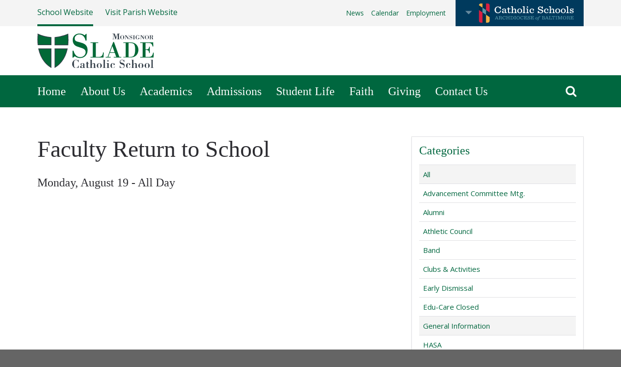

--- FILE ---
content_type: text/html; charset=utf-8
request_url: https://www.msladeschool.com/events/event/faculty-return-to-school?meta=9ssEKxZ5zx4A5BQehVqUBTFmQRgIWA7I7K60DrmCm4xIJo65FUlvD6cfZ3bpxAnQ8LVucx7RAvw9fzvI6f3zuSllI4WqH8N7N9iXDbTONJmAQYm5PNE0XlC7ODNfokYtQoyXN2ODm2k/6ZXlYpCZaw==
body_size: 41538
content:

 
    
    
    
                
    
            <!doctype html>
<html id="frunt">
    <head>
                                                        <meta charset="utf-8">
<meta http-equiv="X-UA-Compatible" content="IE=edge">
<meta name="viewport" content="width=device-width, initial-scale=1, maximum-scale=1">

<title>Faculty Return to School | Monsignor Slade Catholic School</title>
<meta name="description" content="Monsignor Slade Catholic School is in Anne Arundel County, Maryland serving Pre-K2 through 8th grade. ">

<!-- DNS prefetching (Useful for Amazon S3 and Rackspace Files -->
<link rel="dns-prefetch" href="">

<!-- Favicon -->
<link rel="apple-touch-icon" sizes="57x57" href="/assets/imgs/favicons/apple-touch-icon-57x57.png">
<link rel="apple-touch-icon" sizes="60x60" href="/assets/imgs/favicons/apple-touch-icon-60x60.png">
<link rel="apple-touch-icon" sizes="72x72" href="/assets/imgs/favicons/apple-touch-icon-72x72.png">
<link rel="apple-touch-icon" sizes="76x76" href="/assets/imgs/favicons/apple-touch-icon-76x76.png">
<link rel="apple-touch-icon" sizes="114x114" href="/assets/imgs/favicons/apple-touch-icon-114x114.png">
<link rel="apple-touch-icon" sizes="120x120" href="/assets/imgs/favicons/apple-touch-icon-120x120.png">
<link rel="apple-touch-icon" sizes="144x144" href="/assets/imgs/favicons/apple-touch-icon-144x144.png">
<link rel="apple-touch-icon" sizes="152x152" href="/assets/imgs/favicons/apple-touch-icon-152x152.png">
<link rel="apple-touch-icon" sizes="180x180" href="/assets/imgs/favicons/apple-touch-icon-180x180.png">
<link rel="icon" type="image/png" href="/assets/imgs/favicons/favicon-32x32.png" sizes="32x32">
<link rel="icon" type="image/png" href="/assets/imgs/favicons/favicon-194x194.png" sizes="194x194">
<link rel="icon" type="image/png" href="/assets/imgs/favicons/favicon-96x96.png" sizes="96x96">
<link rel="icon" type="image/png" href="/assets/imgs/favicons/android-chrome-192x192.png" sizes="192x192">
<link rel="icon" type="image/png" href="/assets/imgs/favicons/favicon-16x16.png" sizes="16x16">
<link rel="manifest" href="/assets/imgs/favicons/manifest.json">
<link rel="mask-icon" href="/assets/imgs/favicons/safari-pinned-tab.svg" color="#5bbad5">
<link rel="shortcut icon" href="/assets/imgs/favicons/fav-icon.ico">
<meta name="msapplication-TileColor" content="#da532c">
<meta name="msapplication-TileImage" content="/assets/imgs/favicons/mstile-144x144.png">
<meta name="msapplication-config" content="/assets/imgs/favicons/browserconfig.xml">
<meta name="theme-color" content="#ffffff">

<!-- Facebook -->
<meta property="og:title" content="Faculty Return to School | Monsignor Slade Catholic School">
<meta property="og:type" content="article">
<meta property="og:url" content="https://www.msladeschool.com/events/event/faculty-return-to-school">
<meta property="og:site_name" content="Monsignor Slade Catholic School">

<!-- Twitter -->
    <meta name="twitter:site" content="@MsgrSladeSchool">
<meta name="twitter:url" content="https://www.msladeschool.com/events/event/faculty-return-to-school">
<meta name="twitter:title" content="Faculty Return to School | Monsignor Slade Catholic School">
<meta name="twitter:card" content="summary">

<!-- Canonical URL -->
<link rel="canonical" href="">

<!-- Icons -->
<script src="https://use.fonticons.com/a8896b48.js"></script>

<!-- Styles -->
<link rel="stylesheet" href="/assets/css/style.css?007">

<!-- Typekit -->
<script src="https://use.typekit.net/rjw5kmq.js"></script>
<script>try{Typekit.load({ async: true });}catch(e){}</script>

<!--Don't index dev site -->

<!--[if lt IE 9]>
    <script src="/assets/vendor/js/html5shiv.min.js"></script>
    <script src="/assets/vendor/js/respond.min.js"></script>
<![endif]-->

    <meta name="google-site-verification" content="7eTnFSGmMz7p04UzR0lRm8oUAi7-ECR7Lb4sO25hf4U" />

<meta name="msvalidate.01" content="024B3A45B9AFFD9A3722FF1813054621" />
<!-- Meta Pixel Code -->
<script>
  !function(f,b,e,v,n,t,s)
  {if(f.fbq)return;n=f.fbq=function(){n.callMethod?
  n.callMethod.apply(n,arguments):n.queue.push(arguments)};
  if(!f._fbq)f._fbq=n;n.push=n;n.loaded=!0;n.version='2.0';
  n.queue=[];t=b.createElement(e);t.async=!0;
  t.src=v;s=b.getElementsByTagName(e)[0];
  s.parentNode.insertBefore(t,s)}(window, document,'script',
  'https://connect.facebook.net/en_US/fbevents.js');
  fbq('init', '418707926563819');
  fbq('track', 'PageView');
</script>
<noscript><img height="1" width="1" style="display:none"
  src="https://www.facebook.com/tr?id=418707926563819&ev=PageView&noscript=1"
/></noscript>
<!-- End Meta Pixel Code -->

<!-- Meta Pixel Code -->
<script>
!function(f,b,e,v,n,t,s)
{if(f.fbq)return;n=f.fbq=function(){n.callMethod?
n.callMethod.apply(n,arguments):n.queue.push(arguments)};
if(!f._fbq)f._fbq=n;n.push=n;n.loaded=!0;n.version='2.0';
n.queue=[];t=b.createElement(e);t.async=!0;
t.src=v;s=b.getElementsByTagName(e)[0];
s.parentNode.insertBefore(t,s)}(window, document,'script',
'https://connect.facebook.net/en_US/fbevents.js');
fbq('init', '418707926563819');
fbq('track', 'PageView');
</script>
<noscript><img height="1" width="1" style="display:none"
src="https://www.facebook.com/tr?id=418707926563819&ev=PageView&noscript=1"
/></noscript>
<!-- End Meta Pixel Code -->

<!-- Facebook Pixel Code -->
<script>
!function(f,b,e,v,n,t,s)
{if(f.fbq)return;n=f.fbq=function(){n.callMethod?
n.callMethod.apply(n,arguments):n.queue.push(arguments)};
if(!f._fbq)f._fbq=n;n.push=n;n.loaded=!0;n.version='2.0';
n.queue=[];t=b.createElement(e);t.async=!0;
t.src=v;s=b.getElementsByTagName(e)[0];
s.parentNode.insertBefore(t,s)}(window,document,'script',
'https://connect.facebook.net/en_US/fbevents.js');
 fbq('init', '475685166171403'); 
fbq('track', 'PageView');
</script>
<noscript>
 <img height="1" width="1" 
src="https://www.facebook.com/tr?id=475685166171403&ev=PageView
&noscript=1"/>
</noscript>
<!-- End Facebook Pixel Code -->

        
        
        
    </head>
    <body class="@interior">

    
        <div id="page">

            <header id="header">
                


<div id="top">
    <div class="container">
        <nav class="site-toggle">
            <ul>
                <li class="active"><a href="/">School Website</a></li>
                                                <li class="multiple">
                    <a href="#">Visit Parish Website</a>
                    <ul>
                                                <li><a href="https://ctkandstb.org/">Christ The King Catholic Church</a></li>
                                                <li><a href="http://www.olchesapeake.org/">Our Lady of the Chesapeake</a></li>
                                                <li><a href="https://ctkandstb.org/">St. Bernadette Catholic Church</a></li>
                                                <li><a href="https://www.stjane.org/">St. Jane Frances de Chantal</a></li>
                                                <li><a href="https://saintlawrencemartyr.org/">St. Lawrence Martyr</a></li>
                                            </ul>
                </li>
                            </ul>
        </nav>
                <span class="diocese-tab active" role="button">
            <i class="icon icon-caret-down"></i>
            <img src="/assets/imgs/ui/catholic-schools-tab-logo.svg" alt="Catholic Schools | Archdiocese of Baltimore">
        </span>
                <nav class="tertiary-nav">
            <ul>
                                                                <li
                        ><a href="/news">News</a></li>
                                                                <li
                        ><a href="/events/calendar">Calendar</a></li>
                                                                                                <li
                        ><a href="https://recruiting.ultipro.com/ARC1013AOB/JobBoard/8888f6c2-d0b5-4f4b-ba2b-fa2ab452ce90/?q=&amp;o=postedDateDesc">Employment</a></li>
                                            </ul>
        </nav>
    </div>
</div>

<div id="diocese-panel" data-show-on-visit="0">
    <a href="#" class="diocese-panel-close">
        <i class="icon icon-close"></i>
    </a>
    <div class="container">
        <div class="col-xs-12 col-md-12 col-lg-6 content">
            <h1 class="title"><img src="https://www.msladeschool.com/assets/imgs/ui/catholic-schools-rise-above.svg" alt="Catholic Schools | Rise Above"></h1>
            <p class="lead">
                With a focus on academic excellence, Catholic faith and values, and access to new technology, Catholic Schools in the Archdiocese of Baltimore prepare students for a successful future.
            </p>
            <a class="c-button-cta --transparent +pull-right" href="http://www.archbalt.org/schools" target="_blank">Learn More</a>
            <!-- <img title="Catholic Schools Week" alt="Catholic Schools Week January 29 - February 4" src="[data-uri]" /> -->
        </div>
        <div class="col-xs-12 col-md-12 col-lg-6 embed">
            <div class="c-embed">
                <iframe class="c-embed__item" src="https://player.vimeo.com/video/193556964" frameborder="0" webkitallowfullscreen mozallowfullscreen allowfullscreen></iframe>
            </div>
        </div>
    </div>
</div>

<div id="masthead">
    <div class="container">
        <a class="c-logo" href="/">
    <img src="/assets/imgs/logo.svg" alt="Monsignor Slade Catholic School" class="logo-image">
    </a>
        <nav id="secondary-nav">
            <ul>
                                            </ul>
        </nav>
        <span id="menu-toggle" role="button">
        Menu <i class="icon icon-lines"></i>
    </span>
    </div>
</div>

<nav id="main-nav">
    <div class="container">
        <ul>
                                                <li
                    >
            <a href="https://www.msladeschool.com/">Home</a>
                                    <ul>
                            </ul>
                        </li>
                                                <li
                    >
            <a href="https://www.msladeschool.com/about-us">About Us</a>
                                    <ul>
                                <li
                        ><a
                            href="https://www.msladeschool.com/about-us/at-a-glance">At a Glance</a></li>
                                <li
                        ><a
                            href="https://www.msladeschool.com/about-us/letter-from-school-leadership">Letter from School Leadership</a></li>
                                <li
                        ><a
                            href="https://www.msladeschool.com/about-us/vision-mission">Mission</a></li>
                                <li
                        ><a
                            href="https://www.msladeschool.com/about-us/history-tradition">History &amp; Tradition</a></li>
                                <li
                        ><a
                            href="https://www.msladeschool.com/about-us/why-catholic-education">Why Catholic Education</a></li>
                                <li
                        ><a
                            href="https://www.msladeschool.com/about-us/faculty-staff">Faculty &amp; Staff</a></li>
                                <li
                        ><a
                            href="https://www.msladeschool.com/about-us/school-board">School Board</a></li>
                                <li
                        ><a
                            href="https://www.msladeschool.com/about-us/green-school">Green School</a></li>
                            </ul>
                        </li>
                                                <li
                    >
            <a href="https://www.msladeschool.com/academics">Academics</a>
                                    <ul>
                                <li
                        ><a
                            href="https://www.msladeschool.com/academics/curriculum">Curriculum</a></li>
                                <li
                        ><a
                            href="https://www.msladeschool.com/academics/early-education">Early Education       </a></li>
                                <li
                        ><a
                            href="https://www.msladeschool.com/academics/elementary">Elementary (K-5th)</a></li>
                                <li
                        ><a
                            href="https://www.msladeschool.com/academics/kindergarten">Kindergarten</a></li>
                                <li
                        ><a
                            href="https://www.msladeschool.com/academics/middle-school">Middle School (6th-8th)</a></li>
                                <li
                        ><a
                            href="https://www.msladeschool.com/academics/technology">Technology</a></li>
                                <li
                        ><a
                            href="https://www.msladeschool.com/academics/academic-enrichment">Academic Enrichment</a></li>
                                <li
                        ><a
                            href="https://www.msladeschool.com/academics/student-services">Student Services</a></li>
                                <li
                        ><a
                            href="https://www.msladeschool.com/academics/extended-care">Extended Care</a></li>
                            </ul>
                        </li>
                                                <li
                    >
            <a href="https://www.msladeschool.com/admissions">Admissions</a>
                                    <ul>
                                <li
                        ><a
                            href="https://www.msladeschool.com/admissions/inquire-today">Inquire or Apply</a></li>
                                <li
                        ><a
                            href="https://www.msladeschool.com/admissions/admissions-events">Admissions Events &amp; Tours</a></li>
                                <li
                        ><a
                            href="https://www.msladeschool.com/admissions/tuition">Tuition &amp; Aid</a></li>
                                <li
                        ><a
                            href="https://www.msladeschool.com/admissions/priority">Admissions Policies</a></li>
                            </ul>
                        </li>
                                                <li
                    >
            <a href="https://www.msladeschool.com/student-life">Student Life</a>
                                    <ul>
                                <li
                        ><a
                            href="https://www.msladeschool.com/student-life/athletics">Athletics</a></li>
                                <li
                        ><a
                            href="https://www.msladeschool.com/student-life/arts-music">Arts &amp; Music</a></li>
                                <li
                        ><a
                            href="https://www.msladeschool.com/student-life/clubs-activities">Clubs &amp; Activities</a></li>
                                <li
                        ><a
                            href="https://www.msladeschool.com/student-life/summer-programs">Summer Programs</a></li>
                            </ul>
                        </li>
                                                <li
                    >
            <a href="https://www.msladeschool.com/faith">Faith</a>
                                    <ul>
                                <li
                        ><a
                            href="https://www.msladeschool.com/faith/our-parishes">Our Parishes</a></li>
                                <li
                        ><a
                            href="https://www.msladeschool.com/faith/service-outreach">Service Outreach</a></li>
                            </ul>
                        </li>
                                                <li
                    >
            <a href="https://www.msladeschool.com/giving">Giving</a>
                                    <ul>
                                <li
                        ><a
                            href="https://www.msladeschool.com/giving/advancement-office">Advancement Office</a></li>
                                <li
                        ><a
                            href="https://www.msladeschool.com/giving/support-slade">Support Slade</a></li>
                                <li
                        ><a
                            href="https://www.msladeschool.com/giving/signature-events">Signature Events</a></li>
                                <li
                        ><a
                            href="https://www.msladeschool.com/giving/hasa">Home &amp; School Association (HASA)</a></li>
                            </ul>
                        </li>
                                                <li
                    >
            <a href="https://www.msladeschool.com/contact-us">Contact Us</a>
                                    <ul>
                                <li
                        ><a
                            href="https://www.msladeschool.com/contact-us/hours-of-operation">Hours of Operation</a></li>
                            </ul>
                        </li>
                                    <li class="right"><a href="#" class="search-activator"><i class="icon icon-search"></i></a></li>
        </ul>
    </div>
</nav>


<div class="c-search">
    <form class="c-search__form" action="/search" method="get">

        <div class="container">
            <input class="c-form-control c-search__input main-search" type="text" name="q" placeholder="Search Monsignor Slade Catholic School">
        </div>

    </form>
</div>
            </header>

            
            <main id="main" role="main">
    <div class="container">
        <div class="row">
            <div class="main-content col-md-8">

                
                <div class="copy">
                    <h1 class="page-title">Faculty Return to School</h1>

                                                          
                                            <h4 class="page-subtitle">Monday, August 19 - All Day</h4>
                                    
                    

                                    </div>
            </div>
            <div class="col-xs-12 col-lg-4">
                
                    <div class="c-section --large +hidden-sm-down">
            <nav class="c-nav --shadowed">
                <h3 class="c-nav__title">Categories</h3>
                <ul class="c-nav__list">
                    <li class="active"><a href="/events">All</a></li>
                                            <li><a href="/events/advancement-committee-mtg">Advancement Committee Mtg.</a></li>
                                            <li><a href="/events/alumni">Alumni</a></li>
                                            <li><a href="/events/athletic-council">Athletic Council</a></li>
                                            <li><a href="/events/band">Band</a></li>
                                            <li><a href="/events/clubs-activities">Clubs &amp; Activities</a></li>
                                            <li><a href="/events/early-dismissal">Early Dismissal</a></li>
                                            <li><a href="/events/edu-care-closed">Edu-Care Closed</a></li>
                                            <li class="active"><a href="/events/generalinformation">General Information</a></li>
                                            <li><a href="/events/hasa">HASA</a></li>
                                            <li><a href="/events/holiday">Holiday</a></li>
                                            <li><a href="/events/liturgical">Liturgical</a></li>
                                            <li><a href="/events/parish">Parish</a></li>
                                            <li><a href="/events/school-board">School Board</a></li>
                                            <li><a href="/events/school-closed">School Closed</a></li>
                                            <li><a href="/events/special-events">Special Events</a></li>
                                    </ul>
            </nav>
        </div>
        <a class="c-section --large --link --shadowed +hidden-sm-down" href="/events/calendar">View Calendar</a>







            </div>
        </div>
    </div>
</main>

            <footer id="footer">
                
<div class="links">
    <div class="container">
        <ul class="legal-links">
                                                                                                <li><a href="https://www.msladeschool.com/resources/powerschool">PowerSchool Grade Book</a></li>
                                                <li><a href="https://msladeschool.fsenrollment.com/users/sign_in">Finalsite Enrollment</a></li>
                                                <li><a href="https://www.msladeschool.com/resources/facts">FACTS Tuition Management</a></li>
                                                <li><a href="https://www.msladeschool.com/resources/advanced">AdvancED Accreditation</a></li>
                                </ul>
        <ul class="dev-links +hidden-md-down">
            <li>
                <a href="https://parishpages.com">
                    <img src="/assets/imgs/ui/pp-schools-white-logo.svg" alt="ParishPages for Schools" class="logo-image">
                </a>
            </li>
        </ul>
    </div>
</div>
<div class="info">
    <div class="container">
        <div class="row">

                        
            
            <div class="col-sm-12 col-md-12 col-lg-6 school-flex">
                <div class="school-wrap">
                    <a class="logo" href="/">
                        <span class="logo-type">Monsignor Slade Catholic School</span>
                    </a>
                    <address class="address">
                        120 Dorsey Road Glen Burnie

                    </address>

                                            <address class="address">
                            Maryland 21061
                        </address>
                    
                    <ul class="contact-links">
                                                                        <li><a href="tel:4107667130"><i class="icon icon-phone"></i> 410-766-7130</a></li>
                        
                                                                        <li><a target="_blank" href="https://www.google.com/maps/dir//Monsignor+Slade+Catholic+School,+Dorsey+Road,+Glen+Burnie,+MD/@39.1696128,-76.6692098,13z/data=!3m1!4b1!4m8!4m7!1m0!1m5!1m1!1s0x89b7fd2a0b13097b:0x22019e23ec1a2644!2m2!1d-76.6341905!2d39.1695515"><i class="icon icon-marker"></i> Get Directions</a></li>
                        
                                                                    </ul>
                </div>
                <div class="school-wrap">
                    <a class="logo" href="/">
                        <span class="logo-type"></span>
                    </a>
                    <address class="address">
                        
                    </address>

                                            <ul class="contact-links">
                                                
                                                
                                                                    </ul>
                </div>
            </div>

            
            <div class="+hidden-sm-down col-md-7 col-lg-6">
                <ul class="accredidations-list">
    <li class="+hidden-md-down">
        <a target="_blank" href="https://archbalt.powerschool.com/public/home.html">
            <img src="/assets/imgs/ui/power-school-logo.png" alt="Power School">
        </a>
    </li>
    <li class="+hidden-md-down">
        <a target="_blank" href="/resources/advanced">
            <img src="/assets/imgs/ui/cognia.png" alt="Cognia STEM">
        </a>
    </li>
    <li class="+hidden-md-down">
        <a target="_blank" href="https://marylandexcels.org/choosing-quality/">
            <img src="/assets/imgs/ui/excels-logo.png" alt="Excels">
        </a>
    </li>
    <li class="+hidden-md-down">
        <a target="_blank" href="https://www.maeoe.org">
            <img src="/assets/imgs/ui/green-badge.png" alt="Power School">
        </a>
    </li>
</ul>
            </div>
        </div>
    </div>
</div>
<div class="bottom">
    <div class="container">
        <span class="copyright">
            &copy; 2025 Monsignor Slade Catholic School. <br class="+hidden-sm-up"> All Rights Reserved.
        </span>
        <ul class="social">
                                                                        
            


                        <li><a target="_blank" href="https://facebook.com/Msladeschool"><i class="icon icon-facebook"></i></a></li>
            
                        <li><a target="_blank" href="https://twitter.com/MsgrSladeSchool"><i class="icon icon-twitter"></i></a></li>
            
                        <li><a target="_blank" href="https://www.instagram.com/msladeschool/"><i class="icon icon-instagram"></i></a></li>
            
                        <li><a target="_blank" href="https://www.youtube.com/channel/UCeSP75ERoMq_idHnB-wPa7g"><i class="icon icon-youtube-play"></i></a></li>
            
                    </ul>
    </div>
</div>
            </footer>

        </div>

        <nav id="mobile-nav">
    <div class="container">

        <span id="menu-close" role="button">
            <i class="icon icon-close"></i>
        </span>

        
        <div class="list-group">
            <h4 class="heading">Information for...</h4>
            <ul class="list">
                                            </ul>
        </div>
        <div class="list-group">
            <h4 class="heading">Main Sections</h4>
            <ul class="list">
                                                                            <li><a href="https://www.msladeschool.com/">Home</a></li>
                                                                                <li><a href="https://www.msladeschool.com/about-us">About Us</a></li>
                                                                                <li><a href="https://www.msladeschool.com/academics">Academics</a></li>
                                                                                <li><a href="https://www.msladeschool.com/admissions">Admissions</a></li>
                                                                                <li><a href="https://www.msladeschool.com/student-life">Student Life</a></li>
                                                                                <li><a href="https://www.msladeschool.com/faith">Faith</a></li>
                                                                                <li><a href="https://www.msladeschool.com/giving">Giving</a></li>
                                                                                <li><a href="https://www.msladeschool.com/contact-us">Contact Us</a></li>
                                                </ul>
        </div>
        <div class="list-group">
            <h4 class="heading">Helpful Links</h4>
            <ul class="list">
                                                                            <li><a href="/news">News</a></li>
                                                                                <li><a href="/events/calendar">Calendar</a></li>
                                                                                                                    <li><a href="https://recruiting.ultipro.com/ARC1013AOB/JobBoard/8888f6c2-d0b5-4f4b-ba2b-fa2ab452ce90/?q=&amp;o=postedDateDesc">Employment</a></li>
                                                </ul>
        </div>

        <div class="list-group">
            <h4 class="heading">Search</h4>
            <div class="c-search --mobile">
                <form class="c-search__form" action="/search" method="get">
                    <div class="container">
                        <input class="c-form-control c-search__input" type="text" name="q" placeholder="Search Monsignor Slade Catholic School">
                    </div>
                </form>
            </div>
        </div>

    </div>

</nav>

                    <!-- Javascripts -->
<script>
    window.PP = {
        siteName: 'Monsignor Slade Catholic School',
        stage: 'A',
        infoTabs: 'C',
        newsEvents: 'B',
        spotlight: 'A'
    }
</script>


<script src="https://ajax.googleapis.com/ajax/libs/jquery/1.11.3/jquery.min.js"></script>
<script>window.jQuery || document.write('<script src="/assets/js/vendor/jquery-1.11.3.min.js"><\/script>')</script>
<script src="/assets/js/vendor.js?007"></script>
<script src="/assets/js/bundle.js?007"></script>
        
        <script>
            (function(i,s,o,g,r,a,m){i['GoogleAnalyticsObject']=r;i[r]=i[r]||function(){
            (i[r].q=i[r].q||[]).push(arguments)},i[r].l=1*new Date();a=s.createElement(o),
            m=s.getElementsByTagName(o)[0];a.async=1;a.src=g;m.parentNode.insertBefore(a,m)
            })(window,document,'script','//www.google-analytics.com/analytics.js','ga');

            ga('create', "UA-53524737-1", 'auto');
            ga('send', 'pageview');
        </script>

        <div id="fb-root"></div>
        <script>(function(d, s, id) {
            var js, fjs = d.getElementsByTagName(s)[0];
            if (d.getElementById(id)) return;
            js = d.createElement(s); js.id = id;
            js.src = 'https://connect.facebook.net/en_US/sdk.js#xfbml=1&version=v3.0';
            fjs.parentNode.insertBefore(js, fjs);
        }(document, 'script', 'facebook-jssdk'));</script>

    <script defer src="https://static.cloudflareinsights.com/beacon.min.js/vcd15cbe7772f49c399c6a5babf22c1241717689176015" integrity="sha512-ZpsOmlRQV6y907TI0dKBHq9Md29nnaEIPlkf84rnaERnq6zvWvPUqr2ft8M1aS28oN72PdrCzSjY4U6VaAw1EQ==" data-cf-beacon='{"version":"2024.11.0","token":"3b5543d89f7d4fc38755bad6d36c9849","r":1,"server_timing":{"name":{"cfCacheStatus":true,"cfEdge":true,"cfExtPri":true,"cfL4":true,"cfOrigin":true,"cfSpeedBrain":true},"location_startswith":null}}' crossorigin="anonymous"></script>
</body>
</html>
    


--- FILE ---
content_type: text/html; charset=UTF-8
request_url: https://player.vimeo.com/video/193556964
body_size: 6721
content:
<!DOCTYPE html>
<html lang="en">
<head>
  <meta charset="utf-8">
  <meta name="viewport" content="width=device-width,initial-scale=1,user-scalable=yes">
  
  <link rel="canonical" href="https://player.vimeo.com/video/193556964">
  <meta name="googlebot" content="noindex,indexifembedded">
  
  
  <title>Catholic Schools Stanwick Burch on Vimeo</title>
  <style>
      body, html, .player, .fallback {
          overflow: hidden;
          width: 100%;
          height: 100%;
          margin: 0;
          padding: 0;
      }
      .fallback {
          
              background-color: transparent;
          
      }
      .player.loading { opacity: 0; }
      .fallback iframe {
          position: fixed;
          left: 0;
          top: 0;
          width: 100%;
          height: 100%;
      }
  </style>
  <link rel="modulepreload" href="https://f.vimeocdn.com/p/4.46.20/js/player.module.js" crossorigin="anonymous">
  <link rel="modulepreload" href="https://f.vimeocdn.com/p/4.46.20/js/vendor.module.js" crossorigin="anonymous">
  <link rel="preload" href="https://f.vimeocdn.com/p/4.46.20/css/player.css" as="style">
</head>

<body>


<div class="vp-placeholder">
    <style>
        .vp-placeholder,
        .vp-placeholder-thumb,
        .vp-placeholder-thumb::before,
        .vp-placeholder-thumb::after {
            position: absolute;
            top: 0;
            bottom: 0;
            left: 0;
            right: 0;
        }
        .vp-placeholder {
            visibility: hidden;
            width: 100%;
            max-height: 100%;
            height: calc(480 / 872 * 100vw);
            max-width: calc(872 / 480 * 100vh);
            margin: auto;
        }
        .vp-placeholder-carousel {
            display: none;
            background-color: #000;
            position: absolute;
            left: 0;
            right: 0;
            bottom: -60px;
            height: 60px;
        }
    </style>

    

    
        <style>
            .vp-placeholder-thumb {
                overflow: hidden;
                width: 100%;
                max-height: 100%;
                margin: auto;
            }
            .vp-placeholder-thumb::before,
            .vp-placeholder-thumb::after {
                content: "";
                display: block;
                filter: blur(7px);
                margin: 0;
                background: url(https://i.vimeocdn.com/video/605277857-1db28c45a60d2e73292526867f9a37a0777b77bb1a7fe7140c73b9069395461c-d?mw=80&q=85) 50% 50% / contain no-repeat;
            }
            .vp-placeholder-thumb::before {
                 
                margin: -30px;
            }
        </style>
    

    <div class="vp-placeholder-thumb"></div>
    <div class="vp-placeholder-carousel"></div>
    <script>function placeholderInit(t,h,d,s,n,o){var i=t.querySelector(".vp-placeholder"),v=t.querySelector(".vp-placeholder-thumb");if(h){var p=function(){try{return window.self!==window.top}catch(a){return!0}}(),w=200,y=415,r=60;if(!p&&window.innerWidth>=w&&window.innerWidth<y){i.style.bottom=r+"px",i.style.maxHeight="calc(100vh - "+r+"px)",i.style.maxWidth="calc("+n+" / "+o+" * (100vh - "+r+"px))";var f=t.querySelector(".vp-placeholder-carousel");f.style.display="block"}}if(d){var e=new Image;e.onload=function(){var a=n/o,c=e.width/e.height;if(c<=.95*a||c>=1.05*a){var l=i.getBoundingClientRect(),g=l.right-l.left,b=l.bottom-l.top,m=window.innerWidth/g*100,x=window.innerHeight/b*100;v.style.height="calc("+e.height+" / "+e.width+" * "+m+"vw)",v.style.maxWidth="calc("+e.width+" / "+e.height+" * "+x+"vh)"}i.style.visibility="visible"},e.src=s}else i.style.visibility="visible"}
</script>
    <script>placeholderInit(document,  false ,  true , "https://i.vimeocdn.com/video/605277857-1db28c45a60d2e73292526867f9a37a0777b77bb1a7fe7140c73b9069395461c-d?mw=80\u0026q=85",  872 ,  480 );</script>
</div>

<div id="player" class="player"></div>
<script>window.playerConfig = {"cdn_url":"https://f.vimeocdn.com","vimeo_api_url":"api.vimeo.com","request":{"files":{"dash":{"cdns":{"akfire_interconnect_quic":{"avc_url":"https://vod-adaptive-ak.vimeocdn.com/exp=1766011000~acl=%2Fff80842b-9ab1-4c15-8d3e-273cce2793a8%2Fpsid%3D04745b89b2c7af3cd8dd6da6c19d84c5549f4f326b54eed4af0a2578f844f7cb%2F%2A~hmac=c76092b650b5bc63d6c0faeac7334d8a855674d78f1272896b6c994fec6b1b8a/ff80842b-9ab1-4c15-8d3e-273cce2793a8/psid=04745b89b2c7af3cd8dd6da6c19d84c5549f4f326b54eed4af0a2578f844f7cb/v2/playlist/av/primary/playlist.json?omit=av1-hevc\u0026pathsig=8c953e4f~emZjzajPadO01wNma88oLoUU8Tp5E-9scI6zZ3v0R0g\u0026r=dXM%3D\u0026rh=3Avkc5","origin":"gcs","url":"https://vod-adaptive-ak.vimeocdn.com/exp=1766011000~acl=%2Fff80842b-9ab1-4c15-8d3e-273cce2793a8%2Fpsid%3D04745b89b2c7af3cd8dd6da6c19d84c5549f4f326b54eed4af0a2578f844f7cb%2F%2A~hmac=c76092b650b5bc63d6c0faeac7334d8a855674d78f1272896b6c994fec6b1b8a/ff80842b-9ab1-4c15-8d3e-273cce2793a8/psid=04745b89b2c7af3cd8dd6da6c19d84c5549f4f326b54eed4af0a2578f844f7cb/v2/playlist/av/primary/playlist.json?pathsig=8c953e4f~emZjzajPadO01wNma88oLoUU8Tp5E-9scI6zZ3v0R0g\u0026r=dXM%3D\u0026rh=3Avkc5"},"fastly_skyfire":{"avc_url":"https://skyfire.vimeocdn.com/1766011000-0x0c64b17db4c17ba95b842e9980f608da2b5c4b23/ff80842b-9ab1-4c15-8d3e-273cce2793a8/psid=04745b89b2c7af3cd8dd6da6c19d84c5549f4f326b54eed4af0a2578f844f7cb/v2/playlist/av/primary/playlist.json?omit=av1-hevc\u0026pathsig=8c953e4f~emZjzajPadO01wNma88oLoUU8Tp5E-9scI6zZ3v0R0g\u0026r=dXM%3D\u0026rh=3Avkc5","origin":"gcs","url":"https://skyfire.vimeocdn.com/1766011000-0x0c64b17db4c17ba95b842e9980f608da2b5c4b23/ff80842b-9ab1-4c15-8d3e-273cce2793a8/psid=04745b89b2c7af3cd8dd6da6c19d84c5549f4f326b54eed4af0a2578f844f7cb/v2/playlist/av/primary/playlist.json?pathsig=8c953e4f~emZjzajPadO01wNma88oLoUU8Tp5E-9scI6zZ3v0R0g\u0026r=dXM%3D\u0026rh=3Avkc5"}},"default_cdn":"akfire_interconnect_quic","separate_av":true,"streams":[{"profile":"164","id":"453c7b99-90df-48c3-b60a-07e2b76fcedb","fps":29.97,"quality":"360p"},{"profile":"165","id":"7d24de04-0559-46b6-bb08-de55053a9930","fps":29.97,"quality":"540p"}],"streams_avc":[{"profile":"164","id":"453c7b99-90df-48c3-b60a-07e2b76fcedb","fps":29.97,"quality":"360p"},{"profile":"165","id":"7d24de04-0559-46b6-bb08-de55053a9930","fps":29.97,"quality":"540p"}]},"hls":{"cdns":{"akfire_interconnect_quic":{"avc_url":"https://vod-adaptive-ak.vimeocdn.com/exp=1766011000~acl=%2Fff80842b-9ab1-4c15-8d3e-273cce2793a8%2Fpsid%3D04745b89b2c7af3cd8dd6da6c19d84c5549f4f326b54eed4af0a2578f844f7cb%2F%2A~hmac=c76092b650b5bc63d6c0faeac7334d8a855674d78f1272896b6c994fec6b1b8a/ff80842b-9ab1-4c15-8d3e-273cce2793a8/psid=04745b89b2c7af3cd8dd6da6c19d84c5549f4f326b54eed4af0a2578f844f7cb/v2/playlist/av/primary/playlist.m3u8?omit=av1-hevc-opus\u0026pathsig=8c953e4f~BL-_Q6DgQhv90IzYXDdhILCHN3tTPWOwxm_ZAMIM8aY\u0026r=dXM%3D\u0026rh=3Avkc5\u0026sf=fmp4","origin":"gcs","url":"https://vod-adaptive-ak.vimeocdn.com/exp=1766011000~acl=%2Fff80842b-9ab1-4c15-8d3e-273cce2793a8%2Fpsid%3D04745b89b2c7af3cd8dd6da6c19d84c5549f4f326b54eed4af0a2578f844f7cb%2F%2A~hmac=c76092b650b5bc63d6c0faeac7334d8a855674d78f1272896b6c994fec6b1b8a/ff80842b-9ab1-4c15-8d3e-273cce2793a8/psid=04745b89b2c7af3cd8dd6da6c19d84c5549f4f326b54eed4af0a2578f844f7cb/v2/playlist/av/primary/playlist.m3u8?omit=opus\u0026pathsig=8c953e4f~BL-_Q6DgQhv90IzYXDdhILCHN3tTPWOwxm_ZAMIM8aY\u0026r=dXM%3D\u0026rh=3Avkc5\u0026sf=fmp4"},"fastly_skyfire":{"avc_url":"https://skyfire.vimeocdn.com/1766011000-0x0c64b17db4c17ba95b842e9980f608da2b5c4b23/ff80842b-9ab1-4c15-8d3e-273cce2793a8/psid=04745b89b2c7af3cd8dd6da6c19d84c5549f4f326b54eed4af0a2578f844f7cb/v2/playlist/av/primary/playlist.m3u8?omit=av1-hevc-opus\u0026pathsig=8c953e4f~BL-_Q6DgQhv90IzYXDdhILCHN3tTPWOwxm_ZAMIM8aY\u0026r=dXM%3D\u0026rh=3Avkc5\u0026sf=fmp4","origin":"gcs","url":"https://skyfire.vimeocdn.com/1766011000-0x0c64b17db4c17ba95b842e9980f608da2b5c4b23/ff80842b-9ab1-4c15-8d3e-273cce2793a8/psid=04745b89b2c7af3cd8dd6da6c19d84c5549f4f326b54eed4af0a2578f844f7cb/v2/playlist/av/primary/playlist.m3u8?omit=opus\u0026pathsig=8c953e4f~BL-_Q6DgQhv90IzYXDdhILCHN3tTPWOwxm_ZAMIM8aY\u0026r=dXM%3D\u0026rh=3Avkc5\u0026sf=fmp4"}},"default_cdn":"akfire_interconnect_quic","separate_av":true},"progressive":[{"profile":"164","width":640,"height":352,"mime":"video/mp4","fps":29.97,"url":"https://vod-progressive-ak.vimeocdn.com/exp=1766011000~acl=%2Fvimeo-prod-skyfire-std-us%2F01%2F3711%2F7%2F193556964%2F646541546.mp4~hmac=9cc79499bcc9f89fc5cd21fda1459f30193a3a669cbc8dbeaa6aa2960e0da790/vimeo-prod-skyfire-std-us/01/3711/7/193556964/646541546.mp4","cdn":"akamai_interconnect","quality":"360p","id":"453c7b99-90df-48c3-b60a-07e2b76fcedb","origin":"gcs"},{"profile":"165","width":872,"height":480,"mime":"video/mp4","fps":29.97,"url":"https://vod-progressive-ak.vimeocdn.com/exp=1766011000~acl=%2Fvimeo-prod-skyfire-std-us%2F01%2F3711%2F7%2F193556964%2F646541544.mp4~hmac=4702a9f36fa69e43a69591378512578e374d9f9254075054f5999e02762d122b/vimeo-prod-skyfire-std-us/01/3711/7/193556964/646541544.mp4","cdn":"akamai_interconnect","quality":"540p","id":"7d24de04-0559-46b6-bb08-de55053a9930","origin":"gcs"}]},"file_codecs":{"av1":[],"avc":["453c7b99-90df-48c3-b60a-07e2b76fcedb","7d24de04-0559-46b6-bb08-de55053a9930"],"hevc":{"dvh1":[],"hdr":[],"sdr":[]}},"lang":"en","referrer":"https://www.msladeschool.com/events/event/faculty-return-to-school?meta=9ssEKxZ5zx4A5BQehVqUBTFmQRgIWA7I7K60DrmCm4xIJo65FUlvD6cfZ3bpxAnQ8LVucx7RAvw9fzvI6f3zuSllI4WqH8N7N9iXDbTONJmAQYm5PNE0XlC7ODNfokYtQoyXN2ODm2k/6ZXlYpCZaw==","cookie_domain":".vimeo.com","signature":"e48c8faf741ded98ad29604127a480b4","timestamp":1766007400,"expires":3600,"thumb_preview":{"url":"https://videoapi-sprites.vimeocdn.com/video-sprites/image/7130870c-0649-464a-97bf-d7df4e7fbb8a.0.jpeg?ClientID=sulu\u0026Expires=1766010943\u0026Signature=460831ce071fcf58c718c7c184a17d89cee593e7","height":2880,"width":3600,"frame_height":240,"frame_width":360,"columns":10,"frames":120},"currency":"USD","session":"cc0668fccac3332d69afa14b12f16bbbe22e09b41766007400","cookie":{"volume":1,"quality":null,"hd":0,"captions":null,"transcript":null,"captions_styles":{"color":null,"fontSize":null,"fontFamily":null,"fontOpacity":null,"bgOpacity":null,"windowColor":null,"windowOpacity":null,"bgColor":null,"edgeStyle":null},"audio_language":null,"audio_kind":null,"qoe_survey_vote":0,"languages_toast":0},"build":{"backend":"ec543be","js":"4.46.20"},"urls":{"js":"https://f.vimeocdn.com/p/4.46.20/js/player.js","js_base":"https://f.vimeocdn.com/p/4.46.20/js","js_module":"https://f.vimeocdn.com/p/4.46.20/js/player.module.js","js_vendor_module":"https://f.vimeocdn.com/p/4.46.20/js/vendor.module.js","locales_js":{"de-DE":"https://f.vimeocdn.com/p/4.46.20/js/player.de-DE.js","en":"https://f.vimeocdn.com/p/4.46.20/js/player.js","es":"https://f.vimeocdn.com/p/4.46.20/js/player.es.js","fr-FR":"https://f.vimeocdn.com/p/4.46.20/js/player.fr-FR.js","ja-JP":"https://f.vimeocdn.com/p/4.46.20/js/player.ja-JP.js","ko-KR":"https://f.vimeocdn.com/p/4.46.20/js/player.ko-KR.js","pt-BR":"https://f.vimeocdn.com/p/4.46.20/js/player.pt-BR.js","zh-CN":"https://f.vimeocdn.com/p/4.46.20/js/player.zh-CN.js"},"ambisonics_js":"https://f.vimeocdn.com/p/external/ambisonics.min.js","barebone_js":"https://f.vimeocdn.com/p/4.46.20/js/barebone.js","chromeless_js":"https://f.vimeocdn.com/p/4.46.20/js/chromeless.js","three_js":"https://f.vimeocdn.com/p/external/three.rvimeo.min.js","vuid_js":"https://f.vimeocdn.com/js_opt/modules/utils/vuid.min.js","hive_sdk":"https://f.vimeocdn.com/p/external/hive-sdk.js","hive_interceptor":"https://f.vimeocdn.com/p/external/hive-interceptor.js","proxy":"https://player.vimeo.com/static/proxy.html","css":"https://f.vimeocdn.com/p/4.46.20/css/player.css","chromeless_css":"https://f.vimeocdn.com/p/4.46.20/css/chromeless.css","fresnel":"https://arclight.vimeo.com/add/player-stats","player_telemetry_url":"https://arclight.vimeo.com/player-events","telemetry_base":"https://lensflare.vimeo.com"},"flags":{"plays":1,"dnt":0,"autohide_controls":0,"preload_video":"metadata_on_hover","qoe_survey_forced":0,"ai_widget":0,"ecdn_delta_updates":0,"disable_mms":0,"check_clip_skipping_forward":0},"country":"US","client":{"ip":"3.12.36.80"},"ab_tests":{"cross_origin_texttracks":{"group":"control","track":false,"data":null}},"atid":"878304734.1766007400","ai_widget_signature":"86711c237b903ad41b1ad398041b28f2c4d16cd48f2693dbde5513a50dbb6730_1766011000","config_refresh_url":"https://player.vimeo.com/video/193556964/config/request?atid=878304734.1766007400\u0026expires=3600\u0026referrer=https%3A%2F%2Fwww.msladeschool.com%2Fevents%2Fevent%2Ffaculty-return-to-school%3Fmeta%3D9ssEKxZ5zx4A5BQehVqUBTFmQRgIWA7I7K60DrmCm4xIJo65FUlvD6cfZ3bpxAnQ8LVucx7RAvw9fzvI6f3zuSllI4WqH8N7N9iXDbTONJmAQYm5PNE0XlC7ODNfokYtQoyXN2ODm2k%2F6ZXlYpCZaw%3D%3D\u0026session=cc0668fccac3332d69afa14b12f16bbbe22e09b41766007400\u0026signature=e48c8faf741ded98ad29604127a480b4\u0026time=1766007400\u0026v=1"},"player_url":"player.vimeo.com","video":{"id":193556964,"title":"Catholic Schools Stanwick Burch","width":872,"height":480,"duration":31,"url":"","share_url":"https://vimeo.com/193556964","embed_code":"\u003ciframe title=\"vimeo-player\" src=\"https://player.vimeo.com/video/193556964?h=bb21c5a12b\" width=\"640\" height=\"360\" frameborder=\"0\" referrerpolicy=\"strict-origin-when-cross-origin\" allow=\"autoplay; fullscreen; picture-in-picture; clipboard-write; encrypted-media; web-share\"   allowfullscreen\u003e\u003c/iframe\u003e","default_to_hd":0,"privacy":"disable","embed_permission":"public","thumbnail_url":"https://i.vimeocdn.com/video/605277857-1db28c45a60d2e73292526867f9a37a0777b77bb1a7fe7140c73b9069395461c-d","owner":{"id":6734324,"name":"Veri Creative","img":"https://i.vimeocdn.com/portrait/36023028_60x60?sig=e8d05d5fedf8d662d55fc7a2edbd7c3bcf14dea66d2850db9e745a165569b0eb\u0026v=1\u0026region=us","img_2x":"https://i.vimeocdn.com/portrait/36023028_60x60?sig=e8d05d5fedf8d662d55fc7a2edbd7c3bcf14dea66d2850db9e745a165569b0eb\u0026v=1\u0026region=us","url":"https://vimeo.com/vericreative","account_type":"plus"},"spatial":0,"live_event":null,"version":{"current":null,"available":[{"id":693978164,"file_id":646541008,"is_current":true}]},"unlisted_hash":null,"rating":{"id":6},"fps":29.97,"bypass_token":"eyJ0eXAiOiJKV1QiLCJhbGciOiJIUzI1NiJ9.eyJjbGlwX2lkIjoxOTM1NTY5NjQsImV4cCI6MTc2NjAxMTAyMH0._u8Nqk0Q4O0y_81ZU9VEaOppj3R4OFZ9QwXlinptWi0","channel_layout":"stereo","ai":0,"locale":""},"user":{"id":0,"team_id":0,"team_origin_user_id":0,"account_type":"none","liked":0,"watch_later":0,"owner":0,"mod":0,"logged_in":0,"private_mode_enabled":0,"vimeo_api_client_token":"eyJhbGciOiJIUzI1NiIsInR5cCI6IkpXVCJ9.eyJzZXNzaW9uX2lkIjoiY2MwNjY4ZmNjYWMzMzMyZDY5YWZhMTRiMTJmMTZiYmJlMjJlMDliNDE3NjYwMDc0MDAiLCJleHAiOjE3NjYwMTEwMDAsImFwcF9pZCI6MTE4MzU5LCJzY29wZXMiOiJwdWJsaWMgc3RhdHMifQ.PRiNgvp-r3nKhWnd40A5XGoNpHNq9V_5uLC1NLNCI2s"},"view":1,"vimeo_url":"vimeo.com","embed":{"audio_track":"","autoplay":0,"autopause":1,"dnt":0,"editor":0,"keyboard":1,"log_plays":1,"loop":0,"muted":0,"on_site":0,"texttrack":"","transparent":1,"outro":"beginning","playsinline":1,"quality":null,"player_id":"","api":null,"app_id":"","color":"00adef","color_one":"000000","color_two":"00adef","color_three":"ffffff","color_four":"000000","context":"embed.main","settings":{"auto_pip":1,"badge":0,"byline":0,"collections":0,"color":0,"force_color_one":0,"force_color_two":0,"force_color_three":0,"force_color_four":0,"embed":0,"fullscreen":1,"like":0,"logo":0,"playbar":1,"portrait":0,"pip":1,"share":0,"spatial_compass":0,"spatial_label":0,"speed":1,"title":0,"volume":1,"watch_later":0,"watch_full_video":1,"controls":1,"airplay":1,"audio_tracks":1,"chapters":1,"chromecast":1,"cc":1,"transcript":1,"quality":1,"play_button_position":0,"ask_ai":0,"skipping_forward":1,"debug_payload_collection_policy":"default"},"create_interactive":{"has_create_interactive":false,"viddata_url":""},"min_quality":null,"max_quality":null,"initial_quality":null,"prefer_mms":1}}</script>
<script>const fullscreenSupported="exitFullscreen"in document||"webkitExitFullscreen"in document||"webkitCancelFullScreen"in document||"mozCancelFullScreen"in document||"msExitFullscreen"in document||"webkitEnterFullScreen"in document.createElement("video");var isIE=checkIE(window.navigator.userAgent),incompatibleBrowser=!fullscreenSupported||isIE;window.noModuleLoading=!1,window.dynamicImportSupported=!1,window.cssLayersSupported=typeof CSSLayerBlockRule<"u",window.isInIFrame=function(){try{return window.self!==window.top}catch(e){return!0}}(),!window.isInIFrame&&/twitter/i.test(navigator.userAgent)&&window.playerConfig.video.url&&(window.location=window.playerConfig.video.url),window.playerConfig.request.lang&&document.documentElement.setAttribute("lang",window.playerConfig.request.lang),window.loadScript=function(e){var n=document.getElementsByTagName("script")[0];n&&n.parentNode?n.parentNode.insertBefore(e,n):document.head.appendChild(e)},window.loadVUID=function(){if(!window.playerConfig.request.flags.dnt&&!window.playerConfig.embed.dnt){window._vuid=[["pid",window.playerConfig.request.session]];var e=document.createElement("script");e.async=!0,e.src=window.playerConfig.request.urls.vuid_js,window.loadScript(e)}},window.loadCSS=function(e,n){var i={cssDone:!1,startTime:new Date().getTime(),link:e.createElement("link")};return i.link.rel="stylesheet",i.link.href=n,e.getElementsByTagName("head")[0].appendChild(i.link),i.link.onload=function(){i.cssDone=!0},i},window.loadLegacyJS=function(e,n){if(incompatibleBrowser){var i=e.querySelector(".vp-placeholder");i&&i.parentNode&&i.parentNode.removeChild(i);let a=`/video/${window.playerConfig.video.id}/fallback`;window.playerConfig.request.referrer&&(a+=`?referrer=${window.playerConfig.request.referrer}`),n.innerHTML=`<div class="fallback"><iframe title="unsupported message" src="${a}" frameborder="0"></iframe></div>`}else{n.className="player loading";var t=window.loadCSS(e,window.playerConfig.request.urls.css),r=e.createElement("script"),o=!1;r.src=window.playerConfig.request.urls.js,window.loadScript(r),r["onreadystatechange"in r?"onreadystatechange":"onload"]=function(){!o&&(!this.readyState||this.readyState==="loaded"||this.readyState==="complete")&&(o=!0,playerObject=new VimeoPlayer(n,window.playerConfig,t.cssDone||{link:t.link,startTime:t.startTime}))},window.loadVUID()}};function checkIE(e){e=e&&e.toLowerCase?e.toLowerCase():"";function n(r){return r=r.toLowerCase(),new RegExp(r).test(e);return browserRegEx}var i=n("msie")?parseFloat(e.replace(/^.*msie (\d+).*$/,"$1")):!1,t=n("trident")?parseFloat(e.replace(/^.*trident\/(\d+)\.(\d+).*$/,"$1.$2"))+4:!1;return i||t}
</script>
<script nomodule>
  window.noModuleLoading = true;
  var playerEl = document.getElementById('player');
  window.loadLegacyJS(document, playerEl);
</script>
<script type="module">try{import("").catch(()=>{})}catch(t){}window.dynamicImportSupported=!0;
</script>
<script type="module">if(!window.dynamicImportSupported||!window.cssLayersSupported){if(!window.noModuleLoading){window.noModuleLoading=!0;var playerEl=document.getElementById("player");window.loadLegacyJS(document,playerEl)}var moduleScriptLoader=document.getElementById("js-module-block");moduleScriptLoader&&moduleScriptLoader.parentElement.removeChild(moduleScriptLoader)}
</script>
<script type="module" id="js-module-block">if(!window.noModuleLoading&&window.dynamicImportSupported&&window.cssLayersSupported){const n=document.getElementById("player"),e=window.loadCSS(document,window.playerConfig.request.urls.css);import(window.playerConfig.request.urls.js_module).then(function(o){new o.VimeoPlayer(n,window.playerConfig,e.cssDone||{link:e.link,startTime:e.startTime}),window.loadVUID()}).catch(function(o){throw/TypeError:[A-z ]+import[A-z ]+module/gi.test(o)&&window.loadLegacyJS(document,n),o})}
</script>

<script type="application/ld+json">{"embedUrl":"https://player.vimeo.com/video/193556964?h=bb21c5a12b","thumbnailUrl":"https://i.vimeocdn.com/video/605277857-1db28c45a60d2e73292526867f9a37a0777b77bb1a7fe7140c73b9069395461c-d?f=webp","name":"Catholic Schools Stanwick Burch","description":"This is \"Catholic Schools Stanwick Burch\" by \"Veri Creative\" on Vimeo, the home for high quality videos and the people who love them.","duration":"PT31S","uploadDate":"2016-11-29T10:58:25-05:00","@context":"https://schema.org/","@type":"VideoObject"}</script>

</body>
</html>


--- FILE ---
content_type: text/css
request_url: https://www.msladeschool.com/assets/css/style.css?007
body_size: 25936
content:
/*! normalize.css v3.0.2 | MIT License | git.io/normalize */@import url(https://fonts.googleapis.com/css?family=Open+Sans:100,400,600,700,800);.slick-slider,:root,html{box-sizing:border-box}caption,th{text-align:left}legend,td,th{padding:0}a,table{background-color:transparent}article,aside,details,figcaption,figure,footer,header,hgroup,hr,main,menu,nav,section,summary{display:block}fieldset,hr,img,legend{border:0}#header #main-nav,#header #masthead,#header #top,sub,sup{position:relative}pre,textarea{overflow:auto}#frunt .\+pull-left,.col-xs-1,.col-xs-10,.col-xs-11,.col-xs-12,.col-xs-2,.col-xs-3,.col-xs-4,.col-xs-5,.col-xs-6,.col-xs-7,.col-xs-8,.col-xs-9{float:left}.mfp-arrow,.slick-slider,html{-webkit-tap-highlight-color:transparent}#information-panels.\--d .information-panels__nav a,#information-panels.\--d .information-panels__nav a:hover,.mfp-close,a,a:hover{text-decoration:none}.slick-loading .slick-slide,.slick-loading .slick-track{visibility:hidden}#frunt .\+clear,#frunt .\+clearing:after,#hero.\--a .slide__banner:after,#hero.\--d .slide:after,#information-panels .c-button-group:after,#main .main-content hr,#masthead .container:after,#masthead:after,#news-and-events .header:after,#news-and-events.\--a .event-item:after,#news-and-events.\--b .event-homepage-sidebar .event-footer,.c-alert:after,.c-breadcrumbs:after,.c-calendar-v2__event:after,.c-calendar-v2__event__details:after,.c-card:after,.c-custom:after,.c-form .checkbox-select:after,.c-image-gallery__wrapper:after,.c-input-group--duel:after,.c-nav:after,.c-pagination ul:after,.c-payment-form .c-input-group--address:after,.c-payment-form .c-input-group--duel:after,.c-payment-form .c-input-group--multiple:after,.c-payment-form__preset-amounts:after,.c-payment-form__quantity__line-item:after,.c-payment-form__total,.c-receipt__line-item:after,.c-section:after,.c-stats.\--circles .c-stats__list:after,.c-stats.\--small-widget .c-stats__header:after,.clearfix:after,.container-fluid:after,.container:after,.dl-horizontal:after,.ms-drop ul>li.group,.row:after,.slick-track:after{clear:both}html{font-family:sans-serif;-ms-text-size-adjust:100%;-webkit-text-size-adjust:100%}audio,canvas,progress,video{display:inline-block;vertical-align:baseline}audio:not([controls]){display:none;height:0}[hidden],template{display:none}a:active,a:hover{outline:0}b,optgroup,strong{font-weight:700}dfn{font-style:italic}h1{margin:.67em 0}mark{background:#ff0;color:#000}small{font-size:80%}sub,sup{font-size:75%;line-height:0;vertical-align:baseline}.mfp-container:before,.mfp-content,.ms-parent,img{vertical-align:middle}sup{top:-.5em}sub{bottom:-.25em}svg:not(:root){overflow:hidden}code,kbd,pre,samp{font-family:monospace,monospace;font-size:1em}button,input,optgroup,select,textarea{color:inherit;font:inherit;margin:0}address,legend{line-height:inherit}.h1,.h2,.h3,.h4,.h5,.h6,body,h1,h2,h3,h4,h5,h6{font-family:Georgia,"Times New Roman",Times,serif}#hero.\--b .slick-dots li button:before,#hero.\--d .slick-dots li button:before,:root{-webkit-font-smoothing:antialiased;-moz-osx-font-smoothing:grayscale}button{overflow:visible}button,select{text-transform:none}button,html input[type=button],input[type=reset],input[type=submit]{-webkit-appearance:button;cursor:pointer}button[disabled],html input[disabled]{cursor:default}button::-moz-focus-inner,input::-moz-focus-inner{border:0;padding:0}input[type=checkbox],input[type=radio]{box-sizing:border-box;padding:0}input[type=number]::-webkit-inner-spin-button,input[type=number]::-webkit-outer-spin-button{height:auto}input[type=search]::-webkit-search-cancel-button,input[type=search]::-webkit-search-decoration{-webkit-appearance:none}table{border-collapse:collapse;border-spacing:0}html{font-size:16px}*,::after,::before{box-sizing:inherit}:root{overflow-y:scroll;text-rendering:optimizeLegibility}@-ms-viewport{width:device-width}@viewport{width:device-width}body{margin:0;font-size:1rem;font-weight:400;line-height:1.5;color:#5f5f69;background-color:#656565}@media (max-width:47.9em){body{padding-top:77px}}abbr[data-original-title],abbr[title]{cursor:help;border-bottom:1px dotted #e0e0e3}address{margin-bottom:1rem;font-style:normal}#frunt .\+italic,img{font-style:italic}dl,ol,p,pre,ul{margin-top:0;margin-bottom:1rem}ol ol,ol ul,ul ol,ul ul{margin-bottom:0}dt{font-weight:700}dd{margin-bottom:.5rem;margin-left:0}h1,h2,h3,h4,h5,h6{margin-top:0}figure{margin:0 0 1rem}img{max-width:100%}img[height],img[width]{max-width:none}[role=button]{cursor:pointer}caption{padding-top:.75rem;padding-bottom:.75rem;color:#e0e0e3;caption-side:bottom}button,input,select,textarea{margin:0;line-height:inherit}fieldset{min-width:0;margin:0}legend{width:100%;font-size:1.5rem}input[type=search]{box-sizing:inherit;-webkit-appearance:none}output{display:inline-block}.information-panels.\--b>.container,.site-toggle li.multiple ul{z-index:100}#header #masthead,.information-panels.\--b>.c-stats{z-index:200}#header #top{z-index:300}#header #main-nav{z-index:100}.h1,.h2,.h3,.h4,.h5,.h6,h1,h2,h3,h4,h5,h6{font-weight:400;line-height:1.1;color:#2c2c31;margin-bottom:1rem}.h1,h1{font-size:2.4rem}@media (min-width:34em){.h1,h1{font-size:3rem}}.h2,h2{font-size:1.6rem}@media (min-width:34em){.h2,h2{font-size:2rem}}.h3,h3{font-size:1.4rem}@media (min-width:34em){.h3,h3{font-size:1.75rem}}.h4,h4{font-size:1.2rem}@media (min-width:34em){.h4,h4{font-size:1.5rem}}.h5,h5{font-size:1rem}@media (min-width:34em){.h5,h5{font-size:1.25rem}}.h6,h6{font-size:.8rem}@media (min-width:34em){.h6,h6{font-size:1rem}}.page-title{margin-bottom:1.875rem}.page-subtitle{font-weight:200}.display-1,.display-2,.display-3,.display-4,.lead{font-weight:300}.lead{font-size:1.25rem}ol,p,ul{font-size:14.4px}@media (min-width:34em){ol,p,ul{font-size:18px}}.display-1{font-size:6rem}.display-2{font-size:5.5rem}.display-3{font-size:4.5rem}.display-4{font-size:3.5rem}a{color:#00b46e;transition:color 125ms ease-in-out}a:hover{color:#00673f}a:focus{outline:dotted thin;outline:-webkit-focus-ring-color auto 5px;outline-offset:-2px}hr{box-sizing:content-box;height:0;margin-top:1rem;margin-bottom:1rem;border-top:.0625rem solid rgba(0,0,0,.1)}.small,small{font-size:80%;font-weight:400}.mark,mark{padding:.2em;background-color:#b02528}.list-inline,.list-unstyled{padding-left:0;list-style:none}.list-inline{margin-left:-5px}.list-inline>li{display:inline-block;padding-right:5px;padding-left:5px}.container-fluid:after,.container-fluid:before,.container:after,.container:before,.dl-horizontal:after,.dl-horizontal:before,.row:after,.row:before{display:table;content:" "}.dl-horizontal{margin-right:-1.875rem;margin-left:-1.875rem}.initialism{font-size:90%;text-transform:uppercase}.blockquote,blockquote{margin:1.875rem 0;padding:1.875rem;text-align:center;border-top:.0625rem solid #eeedef;border-bottom:.0625rem solid #eeedef}.container,.container-fluid{margin-right:auto;margin-left:auto;padding-left:.9375rem;padding-right:.9375rem}.blockquote p,blockquote p{font-size:17.6px;color:#c6c5cb;font-style:italic}#frunt body #header #main-nav a,#frunt body #mobile-nav a,#frunt body .c-pagination a,#frunt body .c-section:hover{color:#fff}@media (min-width:34em){.blockquote p,blockquote p{font-size:22px}.container{max-width:34rem}}.blockquote ol:last-child,.blockquote p:last-child,.blockquote ul:last-child,blockquote ol:last-child,blockquote p:last-child,blockquote ul:last-child{margin-bottom:0}.blockquote .by,blockquote .by{font-size:.875rem}@media (min-width:48em){.container{max-width:45rem}}@media (min-width:62em){.container{max-width:60rem}}.row{margin-left:-.9375rem;margin-right:-.9375rem}.col-lg-1,.col-lg-10,.col-lg-11,.col-lg-12,.col-lg-2,.col-lg-3,.col-lg-4,.col-lg-5,.col-lg-6,.col-lg-7,.col-lg-8,.col-lg-9,.col-md-1,.col-md-10,.col-md-11,.col-md-12,.col-md-2,.col-md-3,.col-md-4,.col-md-5,.col-md-6,.col-md-7,.col-md-8,.col-md-9,.col-sm-1,.col-sm-10,.col-sm-11,.col-sm-12,.col-sm-2,.col-sm-3,.col-sm-4,.col-sm-5,.col-sm-6,.col-sm-7,.col-sm-8,.col-sm-9,.col-xl-1,.col-xl-10,.col-xl-11,.col-xl-12,.col-xl-2,.col-xl-3,.col-xl-4,.col-xl-5,.col-xl-6,.col-xl-7,.col-xl-8,.col-xl-9,.col-xs-1,.col-xs-10,.col-xs-11,.col-xs-12,.col-xs-2,.col-xs-3,.col-xs-4,.col-xs-5,.col-xs-6,.col-xs-7,.col-xs-8,.col-xs-9{position:relative;min-height:1px;padding-left:.9375rem;padding-right:.9375rem}.col-xs-1{width:8.33333%}.col-xs-2{width:16.66667%}.col-xs-3{width:25%}.col-xs-4{width:33.33333%}.col-xs-5{width:41.66667%}.col-xs-6{width:50%}.col-xs-7{width:58.33333%}.col-xs-8{width:66.66667%}.col-xs-9{width:75%}.col-xs-10{width:83.33333%}.col-xs-11{width:91.66667%}.col-xs-12{width:100%}.col-xs-pull-0{right:auto}.col-xs-pull-1{right:8.33333%}.col-xs-pull-2{right:16.66667%}.col-xs-pull-3{right:25%}.col-xs-pull-4{right:33.33333%}.col-xs-pull-5{right:41.66667%}.col-xs-pull-6{right:50%}.col-xs-pull-7{right:58.33333%}.col-xs-pull-8{right:66.66667%}.col-xs-pull-9{right:75%}.col-xs-pull-10{right:83.33333%}.col-xs-pull-11{right:91.66667%}.col-xs-pull-12{right:100%}.col-xs-push-0{left:auto}.col-xs-push-1{left:8.33333%}.col-xs-push-2{left:16.66667%}.col-xs-push-3{left:25%}.col-xs-push-4{left:33.33333%}.col-xs-push-5{left:41.66667%}.col-xs-push-6{left:50%}.col-xs-push-7{left:58.33333%}.col-xs-push-8{left:66.66667%}.col-xs-push-9{left:75%}.col-xs-push-10{left:83.33333%}.col-xs-push-11{left:91.66667%}.col-xs-push-12{left:100%}.col-xs-offset-0{margin-left:0}.col-xs-offset-1{margin-left:8.33333%}.col-xs-offset-2{margin-left:16.66667%}.col-xs-offset-3{margin-left:25%}.col-xs-offset-4{margin-left:33.33333%}.col-xs-offset-5{margin-left:41.66667%}.col-xs-offset-6{margin-left:50%}.col-xs-offset-7{margin-left:58.33333%}.col-xs-offset-8{margin-left:66.66667%}.col-xs-offset-9{margin-left:75%}.col-xs-offset-10{margin-left:83.33333%}.col-xs-offset-11{margin-left:91.66667%}.col-xs-offset-12{margin-left:100%}@media (min-width:34em){.col-sm-1,.col-sm-10,.col-sm-11,.col-sm-12,.col-sm-2,.col-sm-3,.col-sm-4,.col-sm-5,.col-sm-6,.col-sm-7,.col-sm-8,.col-sm-9{float:left}.col-sm-1{width:8.33333%}.col-sm-2{width:16.66667%}.col-sm-3{width:25%}.col-sm-4{width:33.33333%}.col-sm-5{width:41.66667%}.col-sm-6{width:50%}.col-sm-7{width:58.33333%}.col-sm-8{width:66.66667%}.col-sm-9{width:75%}.col-sm-10{width:83.33333%}.col-sm-11{width:91.66667%}.col-sm-12{width:100%}.col-sm-pull-0{right:auto}.col-sm-pull-1{right:8.33333%}.col-sm-pull-2{right:16.66667%}.col-sm-pull-3{right:25%}.col-sm-pull-4{right:33.33333%}.col-sm-pull-5{right:41.66667%}.col-sm-pull-6{right:50%}.col-sm-pull-7{right:58.33333%}.col-sm-pull-8{right:66.66667%}.col-sm-pull-9{right:75%}.col-sm-pull-10{right:83.33333%}.col-sm-pull-11{right:91.66667%}.col-sm-pull-12{right:100%}.col-sm-push-0{left:auto}.col-sm-push-1{left:8.33333%}.col-sm-push-2{left:16.66667%}.col-sm-push-3{left:25%}.col-sm-push-4{left:33.33333%}.col-sm-push-5{left:41.66667%}.col-sm-push-6{left:50%}.col-sm-push-7{left:58.33333%}.col-sm-push-8{left:66.66667%}.col-sm-push-9{left:75%}.col-sm-push-10{left:83.33333%}.col-sm-push-11{left:91.66667%}.col-sm-push-12{left:100%}.col-sm-offset-0{margin-left:0}.col-sm-offset-1{margin-left:8.33333%}.col-sm-offset-2{margin-left:16.66667%}.col-sm-offset-3{margin-left:25%}.col-sm-offset-4{margin-left:33.33333%}.col-sm-offset-5{margin-left:41.66667%}.col-sm-offset-6{margin-left:50%}.col-sm-offset-7{margin-left:58.33333%}.col-sm-offset-8{margin-left:66.66667%}.col-sm-offset-9{margin-left:75%}.col-sm-offset-10{margin-left:83.33333%}.col-sm-offset-11{margin-left:91.66667%}.col-sm-offset-12{margin-left:100%}}@media (min-width:48em){.col-md-1,.col-md-10,.col-md-11,.col-md-12,.col-md-2,.col-md-3,.col-md-4,.col-md-5,.col-md-6,.col-md-7,.col-md-8,.col-md-9{float:left}.col-md-1{width:8.33333%}.col-md-2{width:16.66667%}.col-md-3{width:25%}.col-md-4{width:33.33333%}.col-md-5{width:41.66667%}.col-md-6{width:50%}.col-md-7{width:58.33333%}.col-md-8{width:66.66667%}.col-md-9{width:75%}.col-md-10{width:83.33333%}.col-md-11{width:91.66667%}.col-md-12{width:100%}.col-md-pull-0{right:auto}.col-md-pull-1{right:8.33333%}.col-md-pull-2{right:16.66667%}.col-md-pull-3{right:25%}.col-md-pull-4{right:33.33333%}.col-md-pull-5{right:41.66667%}.col-md-pull-6{right:50%}.col-md-pull-7{right:58.33333%}.col-md-pull-8{right:66.66667%}.col-md-pull-9{right:75%}.col-md-pull-10{right:83.33333%}.col-md-pull-11{right:91.66667%}.col-md-pull-12{right:100%}.col-md-push-0{left:auto}.col-md-push-1{left:8.33333%}.col-md-push-2{left:16.66667%}.col-md-push-3{left:25%}.col-md-push-4{left:33.33333%}.col-md-push-5{left:41.66667%}.col-md-push-6{left:50%}.col-md-push-7{left:58.33333%}.col-md-push-8{left:66.66667%}.col-md-push-9{left:75%}.col-md-push-10{left:83.33333%}.col-md-push-11{left:91.66667%}.col-md-push-12{left:100%}.col-md-offset-0{margin-left:0}.col-md-offset-1{margin-left:8.33333%}.col-md-offset-2{margin-left:16.66667%}.col-md-offset-3{margin-left:25%}.col-md-offset-4{margin-left:33.33333%}.col-md-offset-5{margin-left:41.66667%}.col-md-offset-6{margin-left:50%}.col-md-offset-7{margin-left:58.33333%}.col-md-offset-8{margin-left:66.66667%}.col-md-offset-9{margin-left:75%}.col-md-offset-10{margin-left:83.33333%}.col-md-offset-11{margin-left:91.66667%}.col-md-offset-12{margin-left:100%}}@media (min-width:62em){.col-lg-1,.col-lg-10,.col-lg-11,.col-lg-12,.col-lg-2,.col-lg-3,.col-lg-4,.col-lg-5,.col-lg-6,.col-lg-7,.col-lg-8,.col-lg-9{float:left}.col-lg-1{width:8.33333%}.col-lg-2{width:16.66667%}.col-lg-3{width:25%}.col-lg-4{width:33.33333%}.col-lg-5{width:41.66667%}.col-lg-6{width:50%}.col-lg-7{width:58.33333%}.col-lg-8{width:66.66667%}.col-lg-9{width:75%}.col-lg-10{width:83.33333%}.col-lg-11{width:91.66667%}.col-lg-12{width:100%}.col-lg-pull-0{right:auto}.col-lg-pull-1{right:8.33333%}.col-lg-pull-2{right:16.66667%}.col-lg-pull-3{right:25%}.col-lg-pull-4{right:33.33333%}.col-lg-pull-5{right:41.66667%}.col-lg-pull-6{right:50%}.col-lg-pull-7{right:58.33333%}.col-lg-pull-8{right:66.66667%}.col-lg-pull-9{right:75%}.col-lg-pull-10{right:83.33333%}.col-lg-pull-11{right:91.66667%}.col-lg-pull-12{right:100%}.col-lg-push-0{left:auto}.col-lg-push-1{left:8.33333%}.col-lg-push-2{left:16.66667%}.col-lg-push-3{left:25%}.col-lg-push-4{left:33.33333%}.col-lg-push-5{left:41.66667%}.col-lg-push-6{left:50%}.col-lg-push-7{left:58.33333%}.col-lg-push-8{left:66.66667%}.col-lg-push-9{left:75%}.col-lg-push-10{left:83.33333%}.col-lg-push-11{left:91.66667%}.col-lg-push-12{left:100%}.col-lg-offset-0{margin-left:0}.col-lg-offset-1{margin-left:8.33333%}.col-lg-offset-2{margin-left:16.66667%}.col-lg-offset-3{margin-left:25%}.col-lg-offset-4{margin-left:33.33333%}.col-lg-offset-5{margin-left:41.66667%}.col-lg-offset-6{margin-left:50%}.col-lg-offset-7{margin-left:58.33333%}.col-lg-offset-8{margin-left:66.66667%}.col-lg-offset-9{margin-left:75%}.col-lg-offset-10{margin-left:83.33333%}.col-lg-offset-11{margin-left:91.66667%}.col-lg-offset-12{margin-left:100%}}@media (min-width:75em){.container{max-width:72.25rem}.col-xl-1,.col-xl-10,.col-xl-11,.col-xl-12,.col-xl-2,.col-xl-3,.col-xl-4,.col-xl-5,.col-xl-6,.col-xl-7,.col-xl-8,.col-xl-9{float:left}.col-xl-1{width:8.33333%}.col-xl-2{width:16.66667%}.col-xl-3{width:25%}.col-xl-4{width:33.33333%}.col-xl-5{width:41.66667%}.col-xl-6{width:50%}.col-xl-7{width:58.33333%}.col-xl-8{width:66.66667%}.col-xl-9{width:75%}.col-xl-10{width:83.33333%}.col-xl-11{width:91.66667%}.col-xl-12{width:100%}.col-xl-pull-0{right:auto}.col-xl-pull-1{right:8.33333%}.col-xl-pull-2{right:16.66667%}.col-xl-pull-3{right:25%}.col-xl-pull-4{right:33.33333%}.col-xl-pull-5{right:41.66667%}.col-xl-pull-6{right:50%}.col-xl-pull-7{right:58.33333%}.col-xl-pull-8{right:66.66667%}.col-xl-pull-9{right:75%}.col-xl-pull-10{right:83.33333%}.col-xl-pull-11{right:91.66667%}.col-xl-pull-12{right:100%}.col-xl-push-0{left:auto}.col-xl-push-1{left:8.33333%}.col-xl-push-2{left:16.66667%}.col-xl-push-3{left:25%}.col-xl-push-4{left:33.33333%}.col-xl-push-5{left:41.66667%}.col-xl-push-6{left:50%}.col-xl-push-7{left:58.33333%}.col-xl-push-8{left:66.66667%}.col-xl-push-9{left:75%}.col-xl-push-10{left:83.33333%}.col-xl-push-11{left:91.66667%}.col-xl-push-12{left:100%}.col-xl-offset-0{margin-left:0}.col-xl-offset-1{margin-left:8.33333%}.col-xl-offset-2{margin-left:16.66667%}.col-xl-offset-3{margin-left:25%}.col-xl-offset-4{margin-left:33.33333%}.col-xl-offset-5{margin-left:41.66667%}.col-xl-offset-6{margin-left:50%}.col-xl-offset-7{margin-left:58.33333%}.col-xl-offset-8{margin-left:66.66667%}.col-xl-offset-9{margin-left:75%}.col-xl-offset-10{margin-left:83.33333%}.col-xl-offset-11{margin-left:91.66667%}.col-xl-offset-12{margin-left:100%}}input:not([type=image]),select,textarea{border:1px solid #e0e0e3;height:36px;padding:.4rem .625rem;border-radius:0;box-shadow:none;background:#fff}textarea{min-height:82px;padding-top:.4rem;padding-bottom:.4rem;resize:vertical}input:not([type=image]):focus,select:focus,textarea:focus{border:1px solid #00673f;outline:0}label,legend{display:block;font-weight:600;margin-bottom:.5rem}fieldset{border-width:0;padding:0}#frunt .\+p-r-0,#frunt .\+p-x-0{padding-right:0!important}#frunt .\+p-b-0,#frunt .\+p-y-0{padding-bottom:0!important}input[type=checkbox],input[type=radio]{display:inline}label>.label-body{display:inline-block;font-weight:400;margin-left:.5rem}@media print{blockquote,img,pre,tr{page-break-inside:avoid}.container,table{width:100%!important}#footer .info,body,html,td,th,thead,tr{background:0 0!important}*{box-shadow:none!important;text-shadow:none!important}#page{max-width:none!important}body,html{margin:0!important;padding:0!important;width:960px!important}body{-webkit-print-color-adjust:exact}blockquote,pre{border:1px solid #999}thead{display:table-header-group}#footer,#footer .bottom,#footer .info img,#footer .links,#header #top,#main-nav,#menu-toggle,#mobile-nav,#secondary-nav,.c-alert,.c-breadcrumbs,.c-calendar__toolbars,.logo-type,.next,.prev,aside{display:none!important}.container{max-width:100%!important}h2,h3,p{orphans:3;widows:3}h2,h3{page-break-after:avoid}#main{padding-top:15px!important}.main-content{padding:0!important}#masthead{padding-top:0}#header{position:static!important}table{min-width:100%!important}td,td *,th,th *,thead,thead *,tr,tr *{color:#000!important}td,th{border:1px solid #84828f!important}.c-calendar{overflow:show}.c-calendar td{height:125px!important}.c-calendar-v2__cal{min-width:auto!important}#month_calendar_outer>tbody>tr>td{border:0!important}}#frunt .\+p-t-0,#frunt .\+p-y-0{padding-top:0!important}.ms-choice>span,.ms-drop,.noscroll,.slick-list{overflow:hidden}.clearfix:after,.clearfix:before{content:" ";display:table}.noscroll{position:fixed;left:0;right:0;margin:0 auto}#frunt .\+m-r-0,#frunt .\+m-x-0{margin-right:0!important}#frunt .\+m-l-0,#frunt .\+m-x-0{margin-left:0!important}#frunt .\+m-t-0,#frunt .\+m-y-0{margin-top:0!important}#frunt .\+m-b-0,#frunt .\+m-y-0{margin-bottom:0!important}#frunt body #diocese-panel{background-color:#054264}#frunt body .c-section.\--link{background-color:#00673f}#frunt body .c-section.\--link:hover{background-color:#004e2f}#frunt body #header #top{background-color:#f4f4f4}#frunt body #header #top .site-toggle ul li.active a{border-bottom-color:#00673f}#frunt body #header #top a{color:#00673f}#frunt body #header #top a:hover{color:#297e3e}#frunt body #header #masthead{background-color:#fff}#frunt body #header #secondary-nav a{color:#004e2f}#frunt body #header #main-nav{background-color:#00673f}#frunt body #header #main-nav li.active a,#frunt body #header #main-nav li:hover a,#frunt body #header #main-nav ul li ul li a{background-color:#78a13f;color:#fff}#frunt body #header #main-nav ul li ul li a:hover{background-color:#70963b}#frunt body #mobile-nav{background-color:#00673f}#frunt body #mobile-nav a:hover{color:#ccc}#frunt body .c-button-inline a{color:#fff;background-color:#00673f}#frunt body #information-panels .c-button-cta.\--default:hover,#frunt body .c-button-inline a:hover{background-color:#78a13f}#frunt body .c-tabs li.active a{color:#00673f;background-color:#fff}#frunt body .c-tabs a{color:#fff;background-color:#00673f}#frunt body .c-tabs a:hover{background-color:#78a13f}#frunt body .c-announcements{background-color:#00673f}#frunt body .c-announcements__announcement__date__month{background-color:#46454c}#frunt body .c-announcements__announcement__headline:hover{color:#e6e6e6}#frunt body #news-and-events a.grid-item-info .category,#frunt body #news-and-events a.grid-item-info .description,#frunt body #news-and-events a.grid-item-info .title,#frunt body #news-and-events a.news-grid-item .category,#frunt body #news-and-events a.news-grid-item .description,#frunt body #news-and-events a.news-grid-item .title{color:#00673f}#frunt body #news-and-events a.grid-item-info:hover .category,#frunt body #news-and-events a.grid-item-info:hover .description,#frunt body #news-and-events a.grid-item-info:hover .title,#frunt body #news-and-events a.news-grid-item:hover .category,#frunt body #news-and-events a.news-grid-item:hover .description,#frunt body #news-and-events a.news-grid-item:hover .title,#frunt body .c-card .c-card__content *{color:#fff}#frunt body #news-and-events a.grid-item-info:hover,#frunt body #news-and-events a.news-grid-item:hover{background-color:#78a13f}#frunt body #news-and-events .event-homepage-sidebar{background-color:#00673f}#frunt body #news-and-events .event-homepage-sidebar .sidebar-event-item:hover{background-color:#005836}#frunt body #news-and-events .event-homepage-sidebar .event-footer .c-button-cta{color:#fff;background-color:#00673f}#frunt body #news-and-events .event-homepage-sidebar .event-footer .c-button-cta:hover{background-color:#78a13f}#frunt body .c-card .c-card__content{background-color:#00673f}#frunt body .c-card.\--link .c-card__content{transition:background 125ms ease-in-out}#frunt body .c-card.\--link:hover .c-card__content{background-color:#78a13f}#frunt body #footer .bottom,#frunt body #footer .info{background-color:#333}#frunt body #listing .entry:hover .title,#frunt body .c-nav .c-nav__list a,#frunt body .c-nav .c-nav__title{color:#00673f}#frunt body .c-image-gallery__gallery-handle,#frunt body .c-image-gallery__gallery-handle:hover,#frunt body .c-nav .c-nav__list a:hover,#frunt body .c-nav.\--secondary .c-nav__list a,#frunt body .c-nav.\--secondary .c-nav__title{color:#fff}#frunt body .c-nav.\--secondary .c-nav__list a:hover{background-color:#005836}#frunt body .c-form input[type=submit]{background-color:#00673f}#frunt body .c-form input[type=submit]:hover{background-color:#005836}#frunt body .c-calendar a{color:#2c2c31}#frunt body .c-payment-form__preset-amounts__amount a{background-color:#00673f}#frunt body .c-payment-form__preset-amounts__amount.is-active a{background-color:#fff}#frunt body #footer .info .accredidations-list{display:-ms-flexbox;display:flex}#frunt body #footer .info .accredidations-list img{max-height:120px}#frunt body #footer .info .accredidations-list li:first-child{padding-left:0}#frunt .\+p-l-0,#frunt .\+p-x-0{padding-left:0!important}#frunt .\+inline{display:inline-block}#frunt .\+left{text-align:left}#frunt .\+center,#frunt .\+right,#frunt .\+text-center,.ms-choice>span{text-align:center}#frunt .\+pull-right{float:right}#frunt .\+clearing:after,#frunt .\+clearing:before{content:" ";display:table}.mfp-container:before,.mfp-figure:after,.slick-track:after,.slick-track:before{content:''}#frunt .\+hidden-xl-down,#frunt .\+hidden-xs-up,#frunt .\+visible-print-block{display:none!important}#frunt .\+m-a-0{margin:0!important}#frunt .\+m-r,#frunt .\+m-x{margin-right:1rem!important}#frunt .\+m-l,#frunt .\+m-x{margin-left:1rem!important}#frunt .\+m-t,#frunt .\+m-y{margin-top:1rem!important}#frunt .\+m-b,#frunt .\+m-y{margin-bottom:1rem!important}#frunt .\+m-a{margin:1rem!important}#frunt .\+m-t-md,#frunt .\+m-y-md{margin-top:1.5rem!important}#frunt .\+m-b-md,#frunt .\+m-y-md{margin-bottom:1.5rem!important}#frunt .\+m-x-auto{margin-right:auto!important;margin-left:auto!important}#frunt .\+m-r-md,#frunt .\+m-x-md{margin-right:1.5rem!important}#frunt .\+m-l-md,#frunt .\+m-x-md{margin-left:1.5rem!important}#frunt .\+m-a-md{margin:1.5rem!important}#frunt .\+m-r-lg,#frunt .\+m-x-lg{margin-right:3rem!important}#frunt .\+m-l-lg,#frunt .\+m-x-lg{margin-left:3rem!important}#frunt .\+m-t-lg,#frunt .\+m-y-lg{margin-top:3rem!important}#frunt .\+m-b-lg,#frunt .\+m-y-lg{margin-bottom:3rem!important}#frunt .\+m-a-lg{margin:3rem!important}#frunt .\+p-a-0{padding:0!important}#frunt .\+p-r,#frunt .\+p-x{padding-right:1rem!important}#frunt .\+p-l,#frunt .\+p-x{padding-left:1rem!important}#frunt .\+p-t,#frunt .\+p-y{padding-top:1rem!important}#frunt .\+p-b,#frunt .\+p-y{padding-bottom:1rem!important}#frunt .\+p-a{padding:1rem!important}#frunt .\+p-r-md,#frunt .\+p-x-md{padding-right:1.5rem!important}#frunt .\+p-l-md,#frunt .\+p-x-md{padding-left:1.5rem!important}#frunt .\+p-t-md,#frunt .\+p-y-md{padding-top:1.5rem!important}#frunt .\+p-b-md,#frunt .\+p-y-md{padding-bottom:1.5rem!important}#frunt .\+p-a-md{padding:1.5rem!important}#frunt .\+p-r-lg,#frunt .\+p-x-lg{padding-right:3rem!important}#frunt .\+p-l-lg,#frunt .\+p-x-lg{padding-left:3rem!important}#frunt .\+p-t-lg,#frunt .\+p-y-lg{padding-top:3rem!important}#frunt .\+p-b-lg,#frunt .\+p-y-lg{padding-bottom:3rem!important}#frunt .\+p-a-lg{padding:3rem!important}#frunt .\+wrapper{position:relative}@media (max-width:33.9em){#frunt .\+hidden-xs-down{display:none!important}}@media (min-width:34em){#frunt .\+hidden-sm-up{display:none!important}}@media (max-width:47.9em){#frunt .\+hidden-sm-down{display:none!important}}@media (min-width:48em){#frunt .\+hidden-md-up{display:none!important}}@media (max-width:61.9em){#frunt .\+hidden-md-down{display:none!important}}@media (min-width:62em){#frunt .\+hidden-lg-up{display:none!important}}@media (max-width:74.9em){#frunt .\+hidden-lg-down{display:none!important}}@media (min-width:75em){#frunt .\+hidden-xl-up{display:none!important}}@media print{#frunt .\+visible-print-block{display:block!important}}#frunt .\+visible-print-inline{display:none!important}@media print{#frunt .\+visible-print-inline{display:inline!important}}#frunt .\+visible-print-inline-block{display:none!important}@media print{#frunt .\+visible-print-inline-block{display:inline-block!important}#frunt .\+hidden-print{display:none!important}}.slick-list,.slick-slider,.slick-track{display:block;position:relative}#frunt .\+bg-primary,#frunt .\+bg-secondary{color:#fff;background:#00673f}a#frunt .\+bg-secondary:hover{background:#003420}#frunt .\+red{color:#b02528}#frunt .\+green{color:#00673f}#frunt .\+blue{color:#054264}#frunt .\+orange{color:#f89739}#frunt .\+purple{color:#540042}#frunt .\+yellow{color:#f0f2e5}.slick-slider{-webkit-user-select:none;-ms-user-select:none;user-select:none;-webkit-touch-callout:none;-khtml-user-select:none;-ms-touch-action:pan-y;touch-action:pan-y}.slick-list{margin:0;padding:0}.slick-list:focus{outline:0}.slick-list.dragging{cursor:pointer;cursor:hand}.slick-slider .slick-list,.slick-slider .slick-track{transform:translate3d(0,0,0)}.slick-track{top:0;left:0}.slick-track:after,.slick-track:before{display:table}.slick-slide{display:none;float:left;height:100%;min-height:1px}[dir=rtl] .slick-slide{float:right}.slick-slide img{display:block}.slick-slide.slick-loading img{display:none}.slick-slide.dragging img{pointer-events:none}.slick-initialized .slick-slide{display:block}.slick-vertical .slick-slide{display:block;height:auto;border:1px solid transparent}.slick-arrow.slick-hidden{display:none}.ms-parent{display:inline-block;position:relative;height:50px;font-size:16px;text-indent:15px;background:#00673f}.ms-choice{display:block;line-height:50px;background:0 0}.ms-choice.disabled{background-color:#f4f4f4;background-image:none;border:1px solid #ddd;cursor:default}.ms-choice>span{position:absolute;top:0;left:0;right:20px;white-space:nowrap;text-overflow:ellipsis;display:block;padding-left:8px;font-family:"Open Sans","Helvetica Neue",Helvetica,Arial,sans-serif;font-size:14px;letter-spacing:.05em;text-transform:uppercase;font-weight:100}@media (min-width:34em){.ms-choice>span{font-size:16px}}.ms-choice>div{position:absolute;right:0;width:20px;height:25px;background:url(http://246541b72360e6c7e3d4-3e147a1af6363b6fb013c0264812a113.r15.cf5.rackcdn.com/ui/multiple-select.png) left top no-repeat}.ms-choice>div.open{background:url(http://246541b72360e6c7e3d4-3e147a1af6363b6fb013c0264812a113.r15.cf5.rackcdn.com/ui/multiple-select.png) right top no-repeat}.ms-drop{display:none;margin-top:-1px;padding:0;position:absolute;z-index:1000;background:#fff;color:#000;border:1px solid #aaa;border-radius:4px;width:100%}.ms-drop.bottom{top:100%;box-shadow:0 4px 5px rgba(0,0,0,.15)}.ms-drop.top{bottom:100%;box-shadow:0 -4px 5px rgba(0,0,0,.15)}.ms-search{display:inline-block;margin:0;min-height:26px;padding:4px;position:relative;white-space:nowrap;width:100%;z-index:10000}.ms-search input{width:100%;height:auto!important;min-height:24px;padding:0 20px 0 5px;margin:0;outline:0;font-family:sans-serif;font-size:1em;border:1px solid #aaa;border-radius:0;box-shadow:none;background:url(http://246541b72360e6c7e3d4-3e147a1af6363b6fb013c0264812a113.r15.cf5.rackcdn.com/ui/multiple-select.png) 100% -22px no-repeat #fff}.ms-search,.ms-search input{-khtml-box-sizing:border-box;-ms-box-sizing:border-box;box-sizing:border-box}.ms-drop ul{overflow:auto;margin:0;padding:5px 8px}.ms-drop ul>li{list-style:none;display:list-item;background-image:none;text-align:left;position:static;max-width:100%;overflow:hidden}.ms-drop ul>li .disabled{opacity:.35;filter:Alpha(Opacity=35)}.mfp-bg,.mfp-wrap{position:fixed;opacity:0}.ms-drop ul>li.multiple{display:block;float:left}.ms-drop ul>li.multiple label{width:100%;display:block;white-space:nowrap;overflow:hidden;text-overflow:ellipsis}.ms-drop ul>li label{font-weight:400;display:block}.mfp-bg,.ms-drop .ms-no-results{display:none}.ms-drop ul>li label.optgroup{font-weight:700}.ms-drop input[type=checkbox]{vertical-align:middle;margin-top:-3px!important}.ms-choice,.ms-choice:active,.ms-choice:focus,.ms-choice:hover{border:0;box-shadow:none;outline:0}.ms-choice>div{top:10px}.mfp-bg,.mfp-container,.mfp-wrap{left:0;top:0;height:100%;width:100%}.ms-drop input[type=checkbox]{margin:0}.ms-drop ul>li label{margin-bottom:10px;font-size:12px;white-space:inherit;padding-left:20px;text-indent:-15px}.ms-choice>span,.ms-choice>span.placeholder{color:#fff}.mfp-bg{z-index:1042;overflow:hidden;background:rgba(11,11,11,.8)}.mfp-bg.active{display:block;animation:fadeIn 250ms ease 0s 1 forwards}.mfp-bg.mfp-removing{animation:fadeOut 250ms ease 0s 1 forwards}.mfp-wrap{display:none;z-index:1043;outline:0!important;-webkit-backface-visibility:hidden}.mfp-wrap.mfp-ready{display:block;animation:fadeInUp 250ms ease 0s 1 forwards}.mfp-wrap.mfp-removing{animation:fadeOutDown 250ms ease 0s 1 forwards}.mfp-container{text-align:center;position:absolute;padding:0 8px;box-sizing:border-box}.mfp-container:before{display:inline-block;height:100%}.mfp-align-top .mfp-container:before{display:none}.mfp-content{position:relative;display:inline-block;margin:0 auto;text-align:left;z-index:1045}.mfp-close,.mfp-preloader{text-align:center;position:absolute}.mfp-ajax-holder .mfp-content,.mfp-inline-holder .mfp-content{width:100%;cursor:auto}.mfp-ajax-cur{cursor:progress}.mfp-zoom-out-cur,.mfp-zoom-out-cur .mfp-image-holder .mfp-close{cursor:zoom-out}.mfp-zoom{cursor:pointer;cursor:zoom-in}.mfp-auto-cursor .mfp-content{cursor:auto}.mfp-arrow,.mfp-close,.mfp-counter,.mfp-preloader{-webkit-user-select:none;-ms-user-select:none;user-select:none}.c-burger,.c-button{-webkit-user-select:none;-ms-user-select:none}.mfp-loading.mfp-figure{display:none}.mfp-hide{display:none!important}.mfp-preloader{color:#CCC;top:50%;width:auto;margin-top:-.8em;left:8px;right:8px;z-index:1044}.mfp-preloader a{color:#CCC}.mfp-close,.mfp-preloader a:hover{color:#FFF}.mfp-s-error .mfp-content,.mfp-s-ready .mfp-preloader{display:none}button.mfp-arrow,button.mfp-close{overflow:visible;cursor:pointer;background:0 0;border:0;-webkit-appearance:none;display:block;outline:0;padding:0;z-index:1046;box-shadow:none}button::-moz-focus-inner{padding:0;border:0}.mfp-close{width:44px;height:44px;line-height:44px;right:0;top:0;opacity:.65;filter:alpha(opacity=65);padding:0 0 18px 10px;font-style:normal;font-size:28px;font-family:Arial,Baskerville,monospace}.mfp-close:focus,.mfp-close:hover{opacity:1;filter:alpha(opacity=100)}.mfp-close:active{top:1px}.mfp-close-btn-in .mfp-close{color:#333}.mfp-iframe-holder .mfp-close,.mfp-image-holder .mfp-close{color:#FFF;right:-6px;text-align:right;padding-right:6px;width:100%}.mfp-counter{position:absolute;top:0;right:0;color:#CCC;font-size:12px;line-height:18px;white-space:nowrap}.mfp-figure,img.mfp-img{line-height:0}.mfp-arrow{position:absolute;opacity:.65;filter:alpha(opacity=65);margin:-55px 0 0;top:50%;padding:0;width:90px;height:110px}.mfp-arrow:active{margin-top:-54px}.mfp-arrow:focus,.mfp-arrow:hover{opacity:1;filter:alpha(opacity=100)}.mfp-arrow .mfp-a,.mfp-arrow .mfp-b,.mfp-arrow:after,.mfp-arrow:before{content:'';display:block;width:0;height:0;position:absolute;left:0;top:0;margin-top:35px;margin-left:35px;border:inset transparent}.mfp-arrow .mfp-a,.mfp-arrow:after{border-top-width:13px;border-bottom-width:13px;top:8px}.mfp-arrow .mfp-b,.mfp-arrow:before{border-top-width:21px;border-bottom-width:21px;opacity:.7}.mfp-arrow-left{left:0}.mfp-arrow-left .mfp-a,.mfp-arrow-left:after{border-right:17px solid #FFF;margin-left:31px}.mfp-arrow-left .mfp-b,.mfp-arrow-left:before{margin-left:25px;border-right:27px solid #3F3F3F}.mfp-arrow-right{right:0}.mfp-arrow-right .mfp-a,.mfp-arrow-right:after{border-left:17px solid #FFF;margin-left:39px}.mfp-arrow-right .mfp-b,.mfp-arrow-right:before{border-left:27px solid #3F3F3F}.mfp-iframe-holder{padding-top:40px;padding-bottom:40px}.mfp-iframe-holder .mfp-content{line-height:0;width:100%;max-width:900px}.mfp-image-holder .mfp-content,img.mfp-img{max-width:100%}.mfp-iframe-holder .mfp-close{top:-40px}.mfp-iframe-scaler{width:100%;height:0;overflow:hidden;padding-top:56.25%}.mfp-iframe-scaler iframe{position:absolute;display:block;top:0;left:0;width:100%;height:100%;box-shadow:0 0 8px rgba(0,0,0,.6);background:#000}.mfp-figure:after,img.mfp-img{width:auto;height:auto;display:block}img.mfp-img{box-sizing:border-box;padding:40px 0;margin:0 auto}.mfp-figure:after{position:absolute;left:0;top:40px;bottom:40px;right:0;z-index:-1;box-shadow:0 0 8px rgba(0,0,0,.6);background:#444}.mfp-figure small{color:#BDBDBD;display:block;font-size:12px;line-height:14px}.mfp-figure figure{margin:0}.mfp-bottom-bar{margin-top:-36px;position:absolute;top:100%;left:0;width:100%;cursor:auto}.mfp-title{text-align:left;line-height:18px;color:#F3F3F3;word-wrap:break-word;padding-right:36px}.mfp-gallery .mfp-image-holder .mfp-figure{cursor:pointer}@media screen and (max-width:800px) and (orientation:landscape),screen and (max-height:300px){.mfp-img-mobile .mfp-image-holder{padding-left:0;padding-right:0}.mfp-img-mobile img.mfp-img{padding:0}.mfp-img-mobile .mfp-figure:after{top:0;bottom:0}.mfp-img-mobile .mfp-figure small{display:inline;margin-left:5px}.mfp-img-mobile .mfp-bottom-bar{background:rgba(0,0,0,.6);bottom:0;margin:0;top:auto;padding:3px 5px;position:fixed;box-sizing:border-box}.mfp-img-mobile .mfp-bottom-bar:empty{padding:0}.mfp-img-mobile .mfp-counter{right:5px;top:3px}.mfp-img-mobile .mfp-close{top:0;right:0;width:35px;height:35px;line-height:35px;background:rgba(0,0,0,.6);position:fixed;text-align:center;padding:0}}@media all and (max-width:900px){.mfp-arrow{transform:scale(.75)}.mfp-arrow-left{transform-origin:0}.mfp-arrow-right{transform-origin:100%}.mfp-container{padding-left:6px;padding-right:6px}}.mfp-ie7 .mfp-img{padding:0}.mfp-ie7 .mfp-bottom-bar{width:600px;left:50%;margin-left:-300px;margin-top:5px;padding-bottom:5px}.mfp-ie7 .mfp-container{padding:0}.mfp-ie7 .mfp-content{padding-top:44px}.mfp-ie7 .mfp-close{top:0;right:0;padding-top:0}@keyframes fadeInUp{from{opacity:0;transform:translate3d(0,5%,0)}to{opacity:1;transform:none}}@keyframes fadeOutDown{from{opacity:1}to{opacity:0;transform:translate3d(0,5%,0)}}#diocese-panel{display:none;background-color:#003a5d;padding:3.75rem 0}@media (max-width:47.9em){#diocese-panel{display:none!important}}#diocese-panel .title{float:right;width:100%;margin-top:0;margin-bottom:1.75rem}@media (min-width:48em){#diocese-panel .title{width:50%}}@media (min-width:62em){#diocese-panel .title{width:40%}}#diocese-panel .lead{margin-bottom:1.75rem;float:right;font-family:Georgia,"Times New Roman",Times,serif;font-size:1rem;color:#fff;text-align:right}@media (min-width:75em){#diocese-panel .lead{font-size:1.2rem}}#diocese-panel .title img{display:inline-block;max-width:100%}#diocese-panel .diocese-panel-close{display:block;margin:-30px 25px 0;float:right;font-size:1.25rem;color:#fff}#diocese-panel .c-button-cta{margin-top:0;padding:1rem 2rem;font-size:1rem}@media (min-width:75em){#diocese-panel .c-button-cta{padding:1rem 3rem;font-size:1.2rem}}#diocese-panel .c-button-cta,#diocese-panel .c-button-cta:hover{color:#fff}#diocese-panel .c-button-cta:hover{background-color:rgba(0,0,0,.1)}#diocese-panel .content img{width:100%;height:auto;padding-bottom:30px}@media (min-width:62em){#diocese-panel .content img{padding-bottom:0}}#diocese-panel .c-embed{margin-bottom:0}#footer .links{padding:.9375rem 0 .3125rem;background-color:rgba(0,103,63,.85);text-align:center;min-height:3.75rem}@media (min-width:34em){#footer .links{padding:.9375rem 0}}#footer .links ul{margin:0;padding:0;list-style:none;font-family:"Open Sans","Helvetica Neue",Helvetica,Arial,sans-serif;font-size:12px}@media (min-width:34em){#footer .links ul{font-size:14px;line-height:30px}#footer .links ul.legal-links{float:left}}@media (min-width:48em){#footer .links{text-align:left}#footer .links ul{font-size:1rem;line-height:40px}}#footer .links ul li{display:inline-block;margin-right:10px}@media (min-width:34em){#footer .links ul.dev-links{float:right}#footer .links ul li{margin-right:20px}}#footer .links ul li:last-child{margin-right:0}#footer .links ul li a{display:block;padding-bottom:.625rem;color:#fff;font-size:.85rem;transition:opacity 125ms ease-in-out}@media (min-width:34em){#footer .links ul li a{padding-bottom:0}}#footer .links ul li a .logo-image{height:30px}@media (min-width:48em){#footer .links ul li a{font-size:1rem}#footer .links ul li a .logo-image{height:40px}}#footer .links ul li a:hover{opacity:.75}#footer .info{padding:1.875rem 0;background-color:#2c2c31;text-align:center}@media (min-width:34em){#footer .info{text-align:left}}#footer .info .logo{margin:auto}#footer .info .logo .logo-image{width:30px;display:inline-block;margin-right:5px}#footer .info .logo .logo-type{display:inline-block;font-family:Georgia,"Times New Roman",Times,serif;font-style:italic;font-size:1.2rem;color:#fff}#hero.\--b .slides .slide .slide-content,#hero.\--b .slides .slide .slide-content .title{font-family:"Open Sans","Helvetica Neue",Helvetica,Arial,sans-serif}#footer .info .address,#footer .info .contact-links li a{color:#c6c5cb}@media (min-width:48em){#footer .info .logo .logo-type{font-size:1.4rem}}@media (min-width:62em){#footer .info .logo .logo-type{font-size:1.6rem}#footer .info .accredidations-list{line-height:100px}}#footer .info .contact-links{margin:0;padding:0;list-style:none}#footer .info .contact-links li{display:inline-block;margin-right:15px}#footer .info .contact-links li.fax{display:block;margin-top:.625rem}#footer .info .contact-links li.fax .icon{font-size:.75rem}#footer .info .accredidations-list{margin:0;padding:0;list-style:none;display:block;text-align:right}#footer .info .accredidations-list li{display:inline-block;width:33.3333333%;max-width:182px;padding-left:15px;float:right}@media (min-width:48em) and (max-width:61.9em){#footer .info .accredidations-list li{width:80%;float:right}}@media (min-width:62em){#footer .info .accredidations-list li{padding-left:1.875rem}}#footer .bottom{padding:.9375rem 0;border-top:1px solid #46454c;background-color:#2c2c31;text-align:center}#footer .bottom .copyright{font-size:14px;color:#84828f;min-width:400px}#footer .bottom .social{margin:.9375rem 0 0;padding:0;list-style:none}#footer .bottom .social li.fb-like{vertical-align:2px}#footer .bottom .social li{display:inline-block;margin-right:.9375rem}@media (min-width:34em){#footer .bottom{text-align:left}#footer .bottom .copyright{float:left}#footer .bottom .social{margin-top:0;float:right}#footer .bottom .social li{margin-right:.625rem}}@media (min-width:62em){#footer .bottom .social li{margin-right:15px}}#footer .bottom .social li:last-child{margin-right:0}#footer .bottom .social li a{color:#fff;font-size:1.6rem}#header{width:100%;max-width:1400px;background-color:rgba(255,255,255,.95)}@media (max-width:47.9em){#header{position:fixed;top:0;height:77px;z-index:900}}.animated{animation-duration:.2s;animation-fill-mode:both}@media (min-width:34em){#footer .bottom .social li a{font-size:1.2rem}.animated{animation-duration:0}#hero.\--a .slide__banner{max-width:34rem}}@keyframes slideDown{0%{transform:translateY(-100%)}100%{transform:translateY(0)}}.animated.slideDown{animation-name:slideDown}@keyframes slideUp{0%{transform:translateY(0)}100%{transform:translateY(-100%)}}.animated.slideUp{animation-name:slideUp}#hero{width:100%;overflow:hidden}@media (min-width:48em){#footer .bottom .copyright{line-height:40px}#footer .bottom .social li a{font-size:1.6rem}#hero .row>div{height:600px}}#hero :active,#hero :focus{outline:0;box-shadow:none}#hero.\--a .slide{position:relative}#hero.\--a .slide__title{margin-bottom:.33333rem;color:#efeee2;font-size:1.3em}@media (min-width:48em){#hero.\--a .slide__title{font-size:1.5em}}@media (min-width:62em){#hero.\--a .slide__title{font-size:2em}}#hero.\--a .slide__banner{margin-right:auto;margin-left:auto;padding-left:.9375rem;padding-right:.9375rem;position:absolute;bottom:10%;left:0;right:0;display:none;text-align:center}#hero.\--a .slide__banner:after,#hero.\--a .slide__banner:before{content:" ";display:table}@media (min-width:48em){#hero.\--a .slide__banner{max-width:45rem}}@media (min-width:62em){#hero.\--a .slide__banner{max-width:60rem}}@media (min-width:75em){#hero.\--a .slide__title{font-size:2.5em}#hero.\--a .slide__banner{max-width:72.25rem}}@media (min-width:34em){#hero.\--a .slide__banner{display:inline-block}}#hero.\--a .slide__content{margin:0 3px;padding:1rem .5rem;width:88%;font-size:1em}@media (min-width:48em){#hero.\--a .slide__content{padding:1.5rem 1rem}}@media (min-width:62em){#hero.\--a .slide__content{padding:1.875rem 1rem}}#hero.\--a .slide__description{color:#efeee2}#hero.\--a .slide__left,#hero.\--a .slide__right{width:7%;width:calc(6% - 3px);padding:0 .5rem;line-height:134px;color:#efeee2;cursor:pointer;font-size:1em}#hero.\--a .slide__left i,#hero.\--a .slide__right i{transition:color 125ms ease-in-out}#hero.\--a .slide__left:hover i,#hero.\--a .slide__right:hover i{color:#fff}@media (min-width:48em){#hero.\--a .slide__left,#hero.\--a .slide__right{font-size:2em}}#hero.\--a .slide__content,#hero.\--a .slide__left,#hero.\--a .slide__right{float:left;min-height:134px;background-color:rgba(0,0,0,.6)}#hero.\--b .row>div{height:auto}#hero.\--b .slick-slider{margin-bottom:0}#hero.\--b .slick-dots{position:absolute;bottom:-10px;right:0;list-style:none;display:none;text-align:center;padding:0;margin-left:0;width:33.333%}@media (min-width:62em){#hero.\--a .slide__left,#hero.\--a .slide__right{font-size:3em}#hero.\--b{margin-top:10px}#hero.\--b .row>div{height:auto}#hero.\--b .slick-dots{display:block}}#hero.\--b .slick-dots li{position:relative;display:inline-block;height:20px;width:20px;margin:0 3px;padding:0;cursor:pointer}#hero.\--b .slick-dots li button{border:0;background:0 0;display:block;height:20px;width:20px;outline:0;line-height:0;font-size:0;color:transparent;padding:5px;cursor:pointer}#hero.\--b .slick-dots li button:focus{outline:0}#hero.\--b .slick-dots li button:before{position:absolute;top:0;left:0;content:"\2022";width:20px;height:20px;font-size:2.5rem;line-height:20px;text-align:center;color:#fff;opacity:.5}#hero.\--b .slick-dots li.slick-active button:before{color:#fff;opacity:.95}#hero.\--b .slides .slide{margin:0;max-width:1400px;background-color:#00673f}#hero.\--b .slides .slide .slide-image{position:relative;max-width:100%;overflow:hidden}#hero.\--b .slides .slide .slide-image>.content{margin-left:-15px;margin-right:-15px}#hero.\--b .slides .slide .slide-image img{width:100%;height:auto}@media (min-width:62em){#hero.\--b .slides .slide{display:-ms-flexbox;display:flex;-ms-flex-align:center;align-items:center}#hero.\--b .slides .slide .slide-image>.content{position:relative}#hero.\--b .slides .slide .slide-image img{width:auto;max-width:100%;max-height:100%}}#hero.\--b .slides .slide .slide-content{color:#fff;padding:1.875rem;-ms-flex-item-align:start;align-self:flex-start}@media (min-width:62em) and (max-width:74.9em){#hero.\--b .slides .slide .slide-content{max-width:34rem;margin:0 auto}}@media (min-width:75em){#hero.\--b .slides .slide .slide-content{padding:1.875rem 3.75rem 1.875rem 1.875rem}}#hero.\--b .slides .slide .slide-content .subject{display:inline-block;font-size:.9rem;text-transform:uppercase;font-weight:700;margin-bottom:.9rem}@media (min-width:62em){#hero.\--b .slides .slide .slide-content .subject{font-size:1rem}}#hero.\--b .slides .slide .slide-content .title{font-size:1.75rem;font-weight:700;margin-bottom:1.5rem;color:#fff}@media (min-width:48em){#hero.\--b .slides .slide .slide-content .title{font-size:2rem;margin-bottom:.9rem}}@media (min-width:62em){#hero.\--b .slides .slide .slide-content .title{font-size:2.1rem}}#hero.\--b .slides .slide .slide-content .subtitle{font-family:Georgia,"Times New Roman",Times,serif;font-size:1.25rem;font-weight:100;margin-bottom:1.8rem}#hero.\--c .slide__title,#hero.\--d .slide__title{font-family:proxima-nova,sans-serif;line-height:1;color:#fff;text-transform:uppercase}#hero.\--b .slides .slide .slide-content .c-button-cta{width:100%;transition:box-shadow 125ms ease-out,background 125ms ease-out}@media (min-width:34em){#hero.\--b .slides .slide .slide-content .c-button-cta{width:auto}}#hero.\--b .slides .slide .slide-content .c-button-cta:hover{box-shadow:0 1px 3px rgba(0,0,0,.025),0 1px 2px rgba(0,0,0,.05)}#hero.\--c .slides{background-color:#00673f}@media (max-width:61.9em){#header{box-shadow:0 1px 3px rgba(0,0,0,.025),0 1px 2px rgba(0,0,0,.05)}#hero.\--c .container{width:100%;max-width:100%;padding:0}}@media (min-width:48em){#hero.\--b .slides .slide .slide-content .subtitle{margin-bottom:1rem;font-size:1.5rem}#hero.\--c .container{margin-top:-42.85714%;padding-top:42.85714%;background-color:initial}}#hero.\--c .slide__banner{display:block;padding:1.25rem .9375rem;background-color:transparent}@media (min-width:48em){#hero.\--c .slide__banner{position:absolute;bottom:0;right:0;height:100%;width:38%;min-width:350px;display:inline-block;padding:1.875rem 1.25rem;text-align:left;background-color:rgba(0,103,63,.85)}}#hero.\--c .slide__title{font-weight:600;font-size:1rem}#hero.\--c .slide__title br{display:none}@media (min-width:48em){#hero.\--c .slide__title{font-size:2rem}}@media (min-width:62em){#hero.\--c .slide__banner{height:80%;bottom:10%}#hero.\--c .slide__title{font-size:2.4rem}#hero.\--c .slide__title br{display:block}}@media (min-width:75em){#hero.\--c .slide__banner{padding:2.8125rem 1.875rem}#hero.\--c .slide__title{font-size:3rem}}#hero.\--c .slide__description{margin-bottom:1rem;color:#fff}#hero.\--c .slide__button{position:absolute;bottom:1.875rem;padding:.5rem 1.5rem;font-size:1rem}@media (min-width:75em){#hero.\--c .slide__button{padding:1rem 3rem;font-size:1.2rem;bottom:2.8125rem}}#hero.\--c .slide__link{position:absolute;bottom:0;right:0;padding:.33333rem 1rem;display:inline-block;font-size:1.25rem;background-color:#00673f;color:#fff}#hero.\--c .slide__link a{color:#fff}#hero.\--c .slick-slider{margin-bottom:0}#hero.\--c .slick-dots{position:absolute;bottom:-10px;list-style:none;display:block;text-align:left;padding:0 0 0 10px;margin-left:0;width:100%}#hero.\--c .slick-dots button{display:none!important}#hero.\--c .slick-dots ul{display:block;margin:0;padding:0;float:right;list-style:none}#hero.\--c .slick-dots li{display:inline-block;margin:0 5px;font-size:0;cursor:pointer;pointer-events:all}#hero.\--c .slick-dots li:before{content:'';display:block;height:15px;width:15px;background-color:transparent;border:1px solid #fff;border-radius:50%;transition:background-color 125ms ease-in-out}#hero.\--c .slick-dots li.slick-active:before,#hero.\--c .slick-dots li:hover:before{background-color:#fff}#hero.\--c .slick-dots li:first-child{margin-left:0}#hero.\--c .slick-dots li:last-child{margin-right:0}#hero.\--d .slide:after,#hero.\--d .slide:before{content:" ";display:table}@media (min-width:48em){#hero.\--d .slide__image{float:left;width:50%;max-height:500px}}#hero.\--d .slide__image img{width:100%}#hero.\--d .slide__content{background-color:#00673f;background-repeat:no-repeat;overflow:hidden}@media (min-width:48em){#hero.\--d .slide__content{position:relative;float:left;width:50%}#hero.\--d .slide__content:before{display:block;content:"";width:100%;padding-top:71.42857%}#hero.\--d .slide__content>.content{position:absolute;top:0;left:0;right:0;bottom:0}#hero.\--d .slide__content__container{padding:1.875rem}}#hero.\--d .slide__content__container{padding:1.875rem}@media (min-width:62em){#hero.\--c .slick-dots{text-align:center}#hero.\--d{margin-top:10px}#hero.\--d .slide__content__container{padding-top:3.75rem;padding-right:5.625rem}}#hero.\--d .slide__title{font-size:1.5rem}#information-panels.\--b .information-panels-list a,#information-panels.\--d .information-panels-heading,#information-panels.\--d .information-panels__nav a,#information-panels.\--f .information-panels-list a{font-family:"Open Sans","Helvetica Neue",Helvetica,Arial,sans-serif}#hero.\--d .slide__title br{display:none}@media (min-width:48em){#hero.\--d .slide__title{font-size:1.55rem}}@media (min-width:62em){#hero.\--d .slide__title{font-size:2rem}#hero.\--d .slide__title br{display:block}}@media (min-width:75em){#hero.\--d .slide__content__container{padding-top:5.625rem}#hero.\--d .slide__title{font-size:2.4rem}}#hero.\--d .slide__description{margin-bottom:1rem;color:#fff}@media (min-width:62em){#hero.\--d .slide__description{margin-bottom:3rem;font-size:1.25rem}}#hero.\--d .slide__button{background-color:#00673f;color:#fff;border:none}#hero.\--d .slide__button:hover{background-color:#004e2f}#hero.\--d .slick-slider{margin-bottom:0}#hero.\--d .slick-dots{position:absolute;bottom:1rem;right:1.875rem;list-style:none;display:block;text-align:right;padding:0;margin-left:0}#hero.\--d .slick-dots li{position:relative;display:inline-block;height:20px;width:20px;margin:0;padding:0;cursor:pointer}#hero.\--d .slick-dots li button{border:0;background:0 0;display:block;height:20px;width:20px;outline:0;line-height:0;font-size:0;color:transparent;padding:5px;cursor:pointer}#hero.\--d .slick-dots li button:focus{outline:0}#hero.\--d .slick-dots li button:before{position:absolute;top:0;left:0;content:"\2022";width:20px;height:20px;font-size:2.5rem;line-height:20px;text-align:center;color:#fff;opacity:.75}#hero.\--d .slick-dots li.slick-active button:before{color:#00673f;opacity:.75}#frunt body #hero.hero.--d .slide__content{background-size:cover}@media screen and (max-width:770px){#frunt body #hero.hero.--d .slide__content .slide__title{font-size:1rem}}@media screen and (min-width:768px) and (max-width:1221px){#frunt body #hero.hero.--d .slide__content .slide__content__container{padding-top:3.75em;padding-right:1.875em}}@media screen and (min-width:1120px) and (max-width:1280px){#frunt body #hero.hero.--d .slide__content .slide__description{font-size:2rem}}@media screen and (min-width:768px) and (max-width:1120px){#frunt body #hero.hero.--d .slide__content .slide__description{font-size:1.7rem;margin-bottom:2rem;line-height:2rem}}@media screen and (min-width:768px) and (max-width:1053px){#frunt body #hero.hero.--d .slide__content .slide__content__container{padding-top:1.875em}#frunt body #hero.hero.--d .slide__content .slide__description{font-size:1.7rem}}@media screen and (min-width:768px) and (max-width:933px){#frunt body #hero.hero.--d .slide__content .slide__description{margin-bottom:1rem;font-size:1.4rem;line-height:1.5em}}@media screen and (min-width:768px) and (max-width:845px){#frunt body #hero.hero.--d .slide__content .slide__description{font-size:1.3rem}}@media screen and (min-width:768px) and (max-width:778px){#frunt body #hero.hero.--d .slide__content .slide__button.c-button-cta.--transparent{padding:.8rem 3rem}}@media screen and (max-width:1024px){#hero.hero.--a .slides .slide__banner{position:static;width:100%;display:block;max-width:100%;padding:0}#hero.hero.--a .slides .slide__left,#hero.hero.--a .slides .slide__right{display:none}#hero.hero.--a .slides .slide__content{margin:0;max-width:100%;display:-ms-flexbox;display:flex;-ms-flex-direction:column;flex-direction:column;position:relative}#hero.hero.--a .slides .slide__content a{padding:1rem .5rem;height:100%;width:100%;position:absolute;top:0;left:0;text-align:center}body #hero.hero.--a .slide__banner .slide__content{width:100%}}#information-panels.\--b,#information-panels.\--b .c-stats,#information-panels.\--d .information-panels__wrapper,#information-panels.\--d [class*=col-],#information-panels.\--f,#information-panels.\--f .c-stats{position:relative}#hero.hero.--a .slides .slide__description{margin-top:27px}@media screen and (max-width:333px){#hero.hero.--a .slides .slide__description{margin-top:54px}}footer#footer .info .container .row .school-wrap .address{margin-bottom:0}footer#footer .info .container .row .school-wrap .contact-links{margin-top:1rem}#information-panels .divider{width:2px;background:#EDBA3F;display:inline-block;line-height:1.1}#information-panels .information-panels-heading{font-size:1rem;font-style:italic;margin-bottom:1rem}#information-panels .c-button-group{display:block;margin-top:1.875rem;padding-top:1.875rem;border-top:1px solid #e0e0e3}#information-panels .c-button-group:after,#information-panels .c-button-group:before{content:" ";display:table}#information-panels .c-button-cta.\--default{color:#fff;background:#00673f}#information-panels .c-button-cta.\--default:hover{background:#004e2f}#information-panels .c-button-cta.\--themed{color:#00673f}#information-panels .c-button-cta.\--themed:hover{background:#fcfcfc}#information-panels.\--a .information-panels-heading,#information-panels.\--c .information-panels-heading,#information-panels.\--e .information-panels-heading{color:#84828f}#information-panels.\--a .information-tabs,#information-panels.\--c .information-tabs,#information-panels.\--e .information-tabs{padding-top:30px;background-color:#f4f4f4;border-bottom:1px solid #e0e0e3}@media (min-width:48em){#information-panels .information-panels-heading{font-size:1.625rem}#information-panels.\--a .information-tabs,#information-panels.\--c .information-tabs,#information-panels.\--e .information-tabs{padding-top:3.75rem}}@media (min-width:75em){#information-panels.\--a .information-panels-heading,#information-panels.\--c .information-panels-heading,#information-panels.\--e .information-panels-heading{float:left;line-height:70px;margin:0}#information-panels.\--a .information-tabs .c-tabs,#information-panels.\--c .information-tabs .c-tabs,#information-panels.\--e .information-tabs .c-tabs{float:right}}#information-panels.\--b .content,#information-panels.\--b .toggle,#information-panels.\--f .content,#information-panels.\--f .toggle{padding-top:1.875rem;padding-bottom:1.875rem}@media (min-width:62em){#hero.\--d .slick-dots{right:5.625rem}#information-panels.\--b .content,#information-panels.\--b .toggle,#information-panels.\--f .content,#information-panels.\--f .toggle{padding-top:3.75rem;padding-bottom:3.75rem}#information-panels.\--b .content,#information-panels.\--f .content{padding-left:1.875rem}}@media (max-width:61.9em){#information-panels.\--b .toggle,#information-panels.\--f .toggle{padding-bottom:0}}@media (max-width:47.9em){#information-panels.\--b .content,#information-panels.\--f .content{padding-top:1.875rem}}#information-panels.\--b .information-panels-heading,#information-panels.\--f .information-panels-heading{color:#00673f}#information-panels.\--b .information-panels-list,#information-panels.\--f .information-panels-list{display:block}#information-panels.\--b .information-panels-list ul,#information-panels.\--f .information-panels-list ul{display:block;margin:0;padding:0;list-style:none}#information-panels.\--b .information-panels-list li,#information-panels.\--f .information-panels-list li{display:block;margin:0;border-bottom:1px solid rgba(238,237,239,.85)}#information-panels.\--b .information-panels-list li:last-child,#information-panels.\--f .information-panels-list li:last-child{border-bottom:0}#information-panels.\--b .information-panels-list a,#information-panels.\--f .information-panels-list a{display:block;padding:.625rem 0;color:#00673f;font-size:1.25rem}#information-panels.\--b .information-panels-list a:hover,#information-panels.\--f .information-panels-list a:hover{color:#001b10}#information-panels.\--b .information-panels-list a.active,#information-panels.\--f .information-panels-list a.active{font-weight:700}@media (min-width:48em){#information-panels.\--b .information-panels-list a,#information-panels.\--f .information-panels-list a{font-size:1.5rem}}#information-panels.\--b .content h1,#information-panels.\--b .content h2,#information-panels.\--b .content h3,#information-panels.\--b .content h4,#information-panels.\--b .content h5,#information-panels.\--b .content h6,#information-panels.\--f .content h1,#information-panels.\--f .content h2,#information-panels.\--f .content h3,#information-panels.\--f .content h4,#information-panels.\--f .content h5,#information-panels.\--f .content h6{color:#00673f}#information-panels.\--b .content img,#information-panels.\--f .content img{display:none;max-width:18rem;width:100%;height:auto}@media (min-width:62em){#information-panels.\--b .content img,#information-panels.\--f .content img{display:inline-block}}#information-panels.\--b .content img.small,#information-panels.\--f .content img.small{max-width:16rem}#information-panels.\--b .content .image-left,#information-panels.\--b .content .image-top,#information-panels.\--f .content .image-left,#information-panels.\--f .content .image-top{float:left;padding-right:1.875rem}#information-panels.\--b .content .image-right,#information-panels.\--f .content .image-right{float:right;padding-left:1.875rem}#information-panels.\--b .content .image-top,#information-panels.\--f .content .image-top{margin-top:-3.75rem}#information-panels.\--b .content p:last-child,#information-panels.\--f .content p:last-child{margin-bottom:0}#information-panels.\--b .content .c-button-group,#information-panels.\--f .content .c-button-group{display:block;margin-top:.875rem}@media (min-width:62em){#information-panels.\--b .content .c-button-group,#information-panels.\--f .content .c-button-group{display:inline-block}}#information-panels.\--c .c-button-group{text-align:center;border:none}#information-panels.\--c .c-button-group .c-button-cta{display:inline-block;float:none}#information-panels.\--d.information-panels{padding:3.75rem 0 1.875rem}#information-panels.\--d .information-panels-heading{margin:0 auto .625rem;color:#84828f;font-style:normal;text-transform:uppercase;font-size:1.1rem;font-weight:400;letter-spacing:1px}#information-panels.\--d .information-panels__content-wrap{position:relative;display:block;margin:0;overflow:hidden;background:#F8F8F8;border:1px solid #D8D8D8}#information-panels.\--d [class*=col-]:first-child{padding-right:0}#information-panels.\--d [class*=col-]:last-child{padding-left:0}#information-panels.\--d .information-panels__left{background:#00673f}#information-panels.\--d .information-panels__nav{display:block;margin:0;padding:0}#information-panels.\--d .information-panels__nav li{display:block;margin:0;border-bottom:1px solid #fff}#information-panels.\--d .information-panels__nav li:last-child{border-bottom:0}#information-panels.\--d .information-panels__nav a{display:block;width:100%;padding:1.875rem;margin:0;color:#fff;font-size:16px;font-weight:600;line-height:1;letter-spacing:1px;text-transform:uppercase;transition:background-color 125ms ease-in-out}@media (min-width:48em){#information-panels.\--d .information-panels__nav a{padding:2.4375rem 1.875rem}#information-panels.\--d .c-button-group{float:right}}#information-panels.\--d .information-panels__nav a.active,#information-panels.\--d .information-panels__nav a:hover{background-color:#00673f}#information-panels.\--d .information-panels__tab{position:static;top:0;left:0;display:none;width:100%;height:100%;padding:1.875rem 2.8125rem;opacity:0}@media (min-width:992px){#information-panels.\--d .information-panels__tab{position:absolute}}#information-panels.\--d .information-panels__tab.active{display:block;animation:fadeIn 250ms ease 0s 1 forwards}#information-panels.\--d .information-panels__tab.out{animation:fadeOut 250ms ease 0s 1 forwards}#information-panels.\--d .information-panels__tab h2{color:#00673f;font-family:Georgia,"Times New Roman",Times,serif;font-size:34px}#information-panels.\--d .information-panels__tab p{color:#626262;font-family:Georgia,"Times New Roman",Times,serif;font-size:18px;line-height:1.5;font-weight:400}#information-panels.\--d .c-button-cta{line-height:1;font-weight:600;font-size:1rem;letter-spacing:1px}#information-panels.\--d .c-button-group{margin:0;border-top:none}#information-panels.\--d .c-stats__heading{text-align:center;font-family:Georgia,"Times New Roman",Times,serif;font-size:2rem;font-weight:100;color:#00673f}#information-panels.\--d .c-stats__heading a{padding-left:10px;margin-left:10px;font-family:"Open Sans","Helvetica Neue",Helvetica,Arial,sans-serif;border-left:3px solid #eeedef;font-size:1rem;text-transform:uppercase;color:#84828f}#information-panels.\--d .c-stats{margin:50px auto}#information-panels.\--d .c-stats__list{margin:0;padding:0;list-style-type:none;position:relative;font-family:Georgia,"Times New Roman",Times,serif}#information-panels.\--d .c-stats__list li{width:100%;position:relative;min-height:120px;vertical-align:top;display:inline-block;padding:0 1.875rem;text-transform:uppercase}@media (min-width:62em){#information-panels.\--d .c-stats__list li{width:24.5%}#information-panels.\--d .c-stats__list li:after{content:'';position:absolute;top:20%;right:0;display:block;width:4px;height:calc(100% - 35%);background:#c6c5cb}}#information-panels.\--d .c-stats__list li:last-child:after{display:none}#information-panels.\--d .c-stats__list li p.c-stat__description{text-align:center;line-height:1.2;margin:0}@media (min-width:62em){#information-panels.\--d .c-stats__list li p.c-stat__description{text-align:left}}#information-panels.\--d .c-stats__list li:last-child{border:none}#information-panels.\--d .c-stats__list li span{text-align:center;color:#06527c;font-size:4rem;line-height:1.2;display:block}@media (min-width:62em){#information-panels.\--d .c-stats__list li span{text-align:left}}#information-panels.\--f .c-stats{margin:50px auto}#information-panels.\--f .c-stats__heading{text-align:center;font-family:Georgia,"Times New Roman",Times,serif;font-size:2rem;font-weight:100;color:#00673f}#information-panels.\--f .c-stats__heading a{padding-left:10px;margin-left:10px;font-family:"Open Sans","Helvetica Neue",Helvetica,Arial,sans-serif;border-left:3px solid #eeedef;font-size:1rem;text-transform:uppercase;color:#84828f}#information-panels.\--f .c-stats__list,#main-nav ul{font-family:Georgia,"Times New Roman",Times,serif}#information-panels.\--f .c-stats__list{margin:0;padding:0;list-style-type:none;position:relative}#information-panels.\--f .c-stats__list li{width:100%;position:relative;min-height:120px;vertical-align:top;display:inline-block;padding:0 1.875rem;text-transform:uppercase}@media (min-width:62em){#information-panels.\--f .c-stats__list li{width:24.5%}#information-panels.\--f .c-stats__list li:after{content:'';position:absolute;top:20%;right:0;display:block;width:4px;height:calc(100% - 35%);background:#c6c5cb}}#information-panels.\--f .c-stats__list li:last-child:after{display:none}#information-panels.\--f .c-stats__list li p.c-stat__description{text-align:center;line-height:1.2;margin:0}@media (min-width:62em){#information-panels.\--f .c-stats__list li p.c-stat__description{text-align:left}}#information-panels.\--f .c-stats__list li:last-child{border:none}#information-panels.\--f .c-stats__list li span{text-align:center;color:#06527c;font-size:4rem;line-height:1.2;display:block}#listing .entry{display:block;margin-bottom:1.875rem;padding-bottom:1.875rem;border-bottom:1px solid #eeedef}#listing .entry:last-of-type{border-bottom:0}#listing .entry:hover .thumbnail:after{opacity:.1}#listing .entry:hover .title{color:#00673f}#listing .entry:focus{outline:0}#listing .thumbnail{position:relative}#listing .thumbnail img{width:100%;height:auto}#listing .thumbnail:after{content:'';position:absolute;top:0;left:0;display:block;width:100%;height:100%;background:#000;opacity:0;transition:opacity 125ms ease-in-out}#listing .info{margin-top:.9375rem}@media (min-width:48em){#listing .info{margin-top:0}}#listing .info .details{font-weight:400}#listing .info .title{margin-bottom:.5rem;transition:color 125ms ease-in-out}#main-nav ul li a,#main-nav ul li ul li a{transition:color 125ms ease-in-out,background 125ms ease-in-out}#listing .info .description{color:#2c2c31}#main-nav{display:none}#main-nav ul{margin:0 0 0 -.9375rem;padding:0;list-style:none;position:relative;font-size:18px;z-index:800}@media (min-width:62em){#information-panels.\--f .c-stats__list li span{text-align:left}#main-nav{display:block;background-color:#00673f}#main-nav ul{font-size:1.2rem}#main-nav ul li ul{top:58px}}#main-nav ul li{float:left;position:relative}#main-nav ul li.right{float:right}#main-nav ul li a{display:block;color:#fff;padding:.9375rem}#main-nav ul li a:hover{color:#fff;background-color:#00673f}@media (min-width:992px) and (max-width:1199px){#main-nav ul li a.search-activator{padding:.9375rem 4px}}#main-nav ul li.active a{display:block;color:#fff;background-color:#00673f}#main-nav ul li.active a:hover{color:#fff;background-color:#00673f}#main-nav ul li:hover a{display:block;color:#fff;background-color:#00673f}#main-nav ul li:hover ul{display:block;visibility:visible;opacity:1}#main-nav ul li ul{display:none;visibility:hidden;width:200px;position:absolute;left:0;margin:0;padding:0;opacity:0;background-color:#00673f;box-shadow:0 3px 6px rgba(0,0,0,.07),0 3px 6px rgba(0,0,0,.16);animation:fadeInFull 125ms ease 0s 1 forwards}@media (min-width:75em){#main-nav ul{font-size:1.5rem}#main-nav ul li ul{top:66px}}#main-nav ul li ul li{display:block;width:200px}#main-nav ul li ul li a{display:block;font-size:1rem;line-height:1.4rem;color:#fff;padding:7px .9375rem}#main-nav ul li ul li a:hover{color:#fff;background-color:#004e2f!important}#main-nav ul li ul li.active a:hover{color:#fff;background-color:#004e2f}#main{padding:3.75rem 0}@media (min-width:48em){#main .main-content{padding-right:1.875rem}}@media (min-width:62em){#main .main-content{padding-right:3.75rem}}@media (min-width:75em){#main .main-content{padding-right:5.625rem}}#main .main-content.full{padding-right:1.875rem}#main .main-content>:first-child{margin-top:0}#main .main-content>:last-child{margin-bottom:0}#main .main-content blockquote{margin:1.875rem 0;padding:1.875rem;border-top:.0625rem solid #eeedef;border-bottom:.0625rem solid #eeedef;text-align:left;font-size:1.5rem;color:#2c2c31}#main .main-content table,#mobile-nav .list-group{margin-bottom:1.875rem}#main .main-content .image-left{display:block;width:100%;height:auto;padding:.9375rem 0}@media (min-width:62em){#main .main-content .image-left{display:inline;width:50%;float:left;padding:.9375rem .9375rem .9375rem 0}}#main .main-content .image-right{display:block;width:100%;height:auto;padding:.9375rem 0}@media (min-width:62em){#main .main-content .image-right{display:inline;width:50%;float:right;padding:.9375rem 0 .9375rem .9375rem}}#main .main-content .image-center{display:block;width:100%;height:auto;padding:.9375rem 0}#main .main-content .signature{max-width:200px;height:auto}#main .main-content img+br{display:none}#masthead .container:after,#masthead .container:before,#masthead:after,#masthead:before{display:table;content:" "}#main .main-content p+div,#main .main-content p+h1,#main .main-content p+h2,#main .main-content p+h3,#main .main-content p+h4,#main .main-content p+h5,#main .main-content p+h6,#main .main-content ul+div,#main .main-content ul+h1,#main .main-content ul+h2,#main .main-content ul+h3,#main .main-content ul+h4,#main .main-content ul+h5,#main .main-content ul+h6{padding-top:.875rem}#masthead{padding:.9375rem 0;overflow:hidden}#masthead .container{position:relative}#masthead .logo{float:left}#masthead .logo .logo-image{width:163px;display:inline-block;margin-right:5px}#masthead .logo .logo-type{display:none}@media (min-width:34em){#masthead .logo .logo-type{display:inline-block;font-family:Georgia,"Times New Roman",Times,serif;font-style:italic;font-size:1.2rem}}@media (min-width:48em){#masthead .logo .logo-type{font-size:1.4rem}}@media (min-width:62em){#masthead .logo .logo-type{font-size:1.6rem}#masthead #menu-toggle{display:none}}@media (min-width:75em){#masthead .logo .logo-image{width:232px}#masthead .logo .logo-type{font-size:2rem;letter-spacing:-1px}}#masthead #menu-toggle{position:absolute;top:50%;right:.9375rem;float:right;font-family:"Open Sans","Helvetica Neue",Helvetica,Arial,sans-serif;font-size:1rem;color:#00673f;text-transform:uppercase;margin-top:-12.5px}#menu-overlay,#mobile-nav{position:fixed;top:0;right:0;bottom:0}#masthead #menu-toggle .icon{display:inline-block;margin-left:5px;font-size:1.4rem}#mobile-nav{display:none;width:100%;left:0;padding:1.875rem;background-color:#00673f;opacity:0;z-index:1000;overflow-y:auto;transition:all .2s ease}@media (min-width:34em){#mobile-nav{display:block;width:300px;left:auto;padding:1.875rem;transform:translate3D(300px,0,0)}}@media (min-width:48em){#mobile-nav{padding:3.75rem 1.875rem 1.875rem}#news-and-events .heading{float:left}}#mobile-nav.open{display:block;transform:translate3D(0,0,0);animation:fadeInBig 250ms ease 0s 1 forwards}@media (min-width:34em){#mobile-nav.open{opacity:.9;animation:none}}@media (min-width:62em){#mobile-nav.open{display:none}}#mobile-nav.out{animation:fadeOutBig 250ms ease 0s 1 forwards}#mobile-nav #menu-close{display:inline-block;font-size:1.2rem;color:#fff;margin-bottom:1.875rem}@media (min-width:34em){#mobile-nav.out{opacity:0;animation:none}#mobile-nav .list-group{margin-bottom:3.75rem}}@media (max-width:33.9em){#mobile-nav .list-group.last img{max-width:70%}}#mobile-nav .list-group .heading{font-family:Georgia,"Times New Roman",Times,serif;font-size:1.3rem;font-style:italic;color:rgba(255,255,255,.5);margin-bottom:10px}#mobile-nav .list-group ul.list{margin:0;padding:0;list-style:none}#mobile-nav .list-group ul.list li{margin:0 0 .5rem;padding:0}#mobile-nav .list-group ul.list li:last-child{margin:0}#mobile-nav .list-group ul.list li a{display:block;font-size:24px;color:#fff}#mobile-nav .list-group ul.list li a:hover{color:rgba(255,255,255,.4)}#menu-overlay{display:none;left:0;background-color:#fff;z-index:900;opacity:0}#menu-overlay.visible{display:block;animation:fadeIn 250ms ease 0s 1 forwards}@media (min-width:62em){#menu-overlay.visible{display:none}}#menu-overlay.out{animation:fadeOut 250ms ease 0s 1 forwards}@keyframes fadeIn{from{opacity:0}to{opacity:.75}}@keyframes fadeOut{from{opacity:.75}to{opacity:0}}@keyframes fadeInBig{from{opacity:0}to{opacity:.9}}@keyframes fadeOutBig{from{opacity:.9}to{opacity:0}}#news-and-events{background-color:#f4f4f4;padding:3.75rem 0;overflow:hidden}#news-and-events .header:after,#news-and-events .header:before{content:" ";display:table}#news-and-events .nav-items{display:block}#news-and-events .nav-items .c-button-cta{width:100%}@media (min-width:48em){#news-and-events .nav-items{float:right}#news-and-events .nav-items .c-button-cta{width:auto}}#news-and-events.\--a .news-item{display:block;margin-bottom:1.875rem}#news-and-events.\--a .news-item img{display:block;opacity:1;transition:opacity 125ms ease-in-out}#news-and-events.\--a .news-item p{color:#84828f}#news-and-events.\--a .news-item:hover .news-item-heading,#news-and-events.\--a .news-item:hover p{color:#00673f}@media (min-width:62em){#news-and-events.\--a .news-item{margin-bottom:0}#news-and-events.\--a .news-item p{font-size:1.2rem}}#news-and-events.\--a .news-item:hover img{box-shadow:0 1px 3px rgba(0,0,0,.025),0 1px 2px rgba(0,0,0,.05);opacity:.9}#news-and-events.\--a .event-item{display:block;margin-bottom:1.875rem}#news-and-events.\--a .event-item:after,#news-and-events.\--a .event-item:before{content:" ";display:table}@media (min-width:62em){#news-and-events.\--a .event-item{margin-bottom:0}}#news-and-events.\--a .event-item:focus{outline:0}#news-and-events.\--a .event-item:hover .event-item-date{color:#fff;background-color:#00673f}#news-and-events.\--a .event-item:hover .event-item-date:after{opacity:1}#news-and-events.\--a .event-item:hover .event-item-description,#news-and-events.\--a .event-item:hover .event-item-heading,#news-and-events.\--a .event-item:hover p{color:#00673f}#news-and-events.\--a .event-item .event-item-date{position:relative;display:block;width:100%;margin-bottom:.9375rem;padding:.7rem .625rem;color:#46454c;font-family:"Open Sans","Helvetica Neue",Helvetica,Arial,sans-serif;letter-spacing:1px;line-height:1;text-transform:uppercase;background:#c6c5cb;transition:background-color 125ms ease-in-out,color 125ms ease-in-out}#news-and-events.\--b .news-grid a.grid-item-info:hover,#news-and-events.\--b .news-grid a.news-grid-item:hover{background:#00673f;box-shadow:0 1px 3px rgba(0,0,0,.025),0 1px 2px rgba(0,0,0,.05)}#news-and-events.\--a .event-item .event-item-date:after{content:'\f02c';position:absolute;top:50%;right:.625rem;display:block;margin-top:-.75rem;color:#fff;font-family:ParishpagesTenants;font-size:1.5rem;line-height:1.5rem;opacity:0;transition:opacity 125ms ease-in-out}#news-and-events.\--a .event-item .event-item-description,#news-and-events.\--a .event-item .event-item-heading,#news-and-events.\--a .event-item p{transition:color 125ms ease-in-out}#news-and-events.\--a .event-item .event-item-heading{color:#2c2c31}#news-and-events.\--a .event-item .event-item-description,#news-and-events.\--a .event-item p{color:#84828f}#news-and-events.\--b .news-grid a.grid-item-info:hover .category,#news-and-events.\--b .news-grid a.grid-item-info:hover .description,#news-and-events.\--b .news-grid a.grid-item-info:hover .title,#news-and-events.\--b .news-grid a.news-grid-item:hover .grid-item-info .category,#news-and-events.\--b .news-grid a.news-grid-item:hover .grid-item-info .description,#news-and-events.\--b .news-grid a.news-grid-item:hover .grid-item-info .title{color:#fff}#news-and-events.\--b .news-grid{overflow:hidden}#news-and-events.\--b .news-grid a.news-grid-item:hover .grid-item-image:after{opacity:.1}#news-and-events.\--b .news-grid a.grid-item-info{transition:background 125ms ease-in-out,box-shadow 125ms ease-in-out}#news-and-events.\--b .news-grid a.grid-item-info+a.grid-item-info{border-left:.625rem solid #f4f4f4}#news-and-events.\--b .news-grid .news-grid-item{display:block;margin-bottom:10px;overflow:hidden;background:#fff;transition:box-shadow 125ms ease-in-out,background 125ms ease-in-out}#news-and-events.\--b .news-grid .news-grid-item .grid-item-image{position:relative;padding-right:0;overflow:hidden}#news-and-events.\--b .news-grid .news-grid-item .grid-item-image.flipped{padding-right:.9375rem;padding-left:0}#news-and-events.\--b .news-grid .news-grid-item .grid-item-image img{max-width:100%}@media (min-width:62em) and (max-width:74.9em){#news-and-events.\--b .news-grid .news-grid-item .grid-item-image img{max-width:115%}}#news-and-events.\--b .news-grid .news-grid-item .grid-item-image:after{content:'';position:absolute;top:0;left:0;display:block;width:100%;height:100%;background:#000;opacity:0;transition:opacity 125ms ease-in-out}#news-and-events.\--b .news-grid .news-grid-item .grid-item-info{position:relative;padding:.9375rem 1.875rem}#news-and-events.\--b .news-grid .news-grid-item .grid-item-info .category,#news-and-events.\--b .news-grid .news-grid-item .grid-item-info .title{color:#00673f}#news-and-events.\--b .news-grid .news-grid-item .grid-item-info .Gription,#news-and-events.\--b .news-grid .news-grid-item .grid-item-info .category,#news-and-events.\--b .news-grid .news-grid-item .grid-item-info .title{transition:color 125ms ease-in-out}#news-and-events.\--b .news-grid .news-grid-item .grid-item-info .category{position:absolute;top:.9375rem;left:1.875rem;display:block;font-size:.675rem;font-family:"Open Sans","Helvetica Neue",Helvetica,Arial,sans-serif;text-transform:uppercase}@media (min-width:48em){#news-and-events.\--b .news-grid .news-grid-item .grid-item-info .category{font-size:.75rem;letter-spacing:.075rem}}#news-and-events.\--b .news-grid .news-grid-item .grid-item-info .title{padding-top:1.875rem;font-family:Georgia,"Times New Roman",Times,serif;font-size:1.5rem}@media (min-width:75em){#news-and-events.\--b .news-grid .news-grid-item .grid-item-info .title{font-size:1.75rem}}#news-and-events.\--b .news-grid .news-grid-item .grid-item-info .description{font-family:"Open Sans","Helvetica Neue",Helvetica,Arial,sans-serif;font-size:.9rem;word-break:break-word;color:#2c2c31}@media (min-width:48em){#news-and-events.\--b .news-grid .news-grid-item .grid-item-info .description{font-size:1rem}}#news-and-events.\--b .event-homepage-sidebar{padding:1.875rem;background-color:#00673f}#news-and-events.\--b .event-homepage-sidebar .row{border-bottom:1px solid rgba(255,255,255,.2)}#news-and-events.\--b .event-homepage-sidebar .row:last-of-type{border-bottom:0}#news-and-events.\--b .event-homepage-sidebar .row+.month-title{display:block;margin-top:1.875rem}#news-and-events.\--b .event-homepage-sidebar .month-title{font-family:"Open Sans","Helvetica Neue",Helvetica,Arial,sans-serif;font-size:.9rem;text-transform:uppercase;color:#fff}@media (min-width:48em){#news-and-events.\--b .event-homepage-sidebar .month-title{font-size:1rem}}#news-and-events.\--b .event-homepage-sidebar .sidebar-event-item{display:block;padding:1rem;color:#fff;overflow:hidden;transition:background 125ms ease-in-out}#news-and-events.\--b .event-homepage-sidebar .sidebar-event-item .date{padding-left:0;color:#fff;font-family:Georgia,"Times New Roman",Times,serif;font-size:1.7rem}#news-and-events.\--b .event-homepage-sidebar .sidebar-event-item .title,#news-and-events.\--c .news-grid-item-info .category,#news-and-events.\--c .news-grid-item-info .description,#news-and-events.\--c .news-grid-item-info .learn-more{font-family:"Open Sans","Helvetica Neue",Helvetica,Arial,sans-serif}@media (min-width:48em){#news-and-events.\--b .event-homepage-sidebar .sidebar-event-item .date{font-size:2rem}}#news-and-events.\--b .event-homepage-sidebar .sidebar-event-item .title{font-size:1rem}#news-and-events.\--b .event-homepage-sidebar .sidebar-event-item:hover{background-color:#00814f}#news-and-events.\--b .event-homepage-sidebar .event-footer{display:block;margin-top:1rem}#news-and-events.\--c .c-divider{position:relative;z-index:1;border:none;margin-bottom:50px}#news-and-events.\--c .c-divider span{background:#f4f4f4}#news-and-events.\--c .c-divider:after{border-top:2px solid #dfdfdf;content:"";margin:0 auto;position:absolute;top:45%;left:0;right:0;bottom:0;width:95%;z-index:-1}#news-and-events.\--c .news-grid{position:relative;padding:0 15px}#news-and-events.\--c .news-grid div[class*=col-]{padding:0}@media (min-width:62em){#news-and-events.\--c .news-grid{padding:0}#news-and-events.\--c .news-grid div[class*=col-]{border-right:5px solid #f4f4f4}}#news-and-events.\--c .news-grid div[class*=col-]:last-of-type{border:none}#news-and-events.\--c .grid-item-img__wrapper{display:none;height:auto;width:100%}#news-and-events.\--c .news-grid-item-info__wrapper{padding:50px 35px 20px;transition:all .5s ease}@media (min-width:75em){#news-and-events.\--b .event-homepage-sidebar .sidebar-event-item .title{font-size:1.2rem}#news-and-events.\--c .news-grid-item-info__wrapper{padding:70px 35px 40px}}@media (min-width:62em){#news-and-events.\--c .grid-item-img__wrapper{display:block}#news-and-events.\--c .grid-item__wrapper:hover .news-grid-item{background:#00673f;bottom:-185px}#news-and-events.\--c .grid-item__wrapper:hover .news-grid-item-info__wrappper{padding:45px 20px}#news-and-events.\--c .grid-item__wrapper:hover .news-grid-item-info .category{color:#00673f}#news-and-events.\--c .grid-item__wrapper:hover .news-grid-item-info .title{color:#fff}#news-and-events.\--c .grid-item__wrapper:hover .news-grid-item-info .description{color:#00673f}}@media (min-width:75em){#news-and-events.\--c .grid-item__wrapper:hover .news-grid-item-info__wrapper{padding:41px 35px}}#news-and-events.\--c .grid-item__wrapper{position:relative;min-height:300px;margin-bottom:1rem;overflow-y:hidden;cursor:pointer}#news-and-events.\--c .news-grid-item{background:#fff;position:absolute;bottom:0;width:100%;transition:all .5s ease}@media (min-width:62em){#news-and-events.\--c .grid-item__wrapper{overflow-y:hidden;min-height:400px}#news-and-events.\--c .news-grid-item{width:auto}}#news-and-events.\--c .news-grid-item-info{text-align:center}#news-and-events.\--c .news-grid-item-info .category{letter-spacing:.5px;text-transform:uppercase;color:#00673f;font-weight:600;font-size:1.15rem;transition:color .5s ease}#news-and-events.\--c .news-grid-item-info .title{padding:.75rem 0;margin-bottom:25px;font-family:Georgie;font-size:1.875rem;min-height:90px;transition:color .5s ease}@media (min-width:48em){#news-and-events.\--c .news-grid-item-info .title{margin-bottom:0}}@media (min-width:62em){#news-and-events.\--c .news-grid-item-info .title{font-size:1.5rem}}#news-and-events.\--c .news-grid-item-info .description{display:none;min-height:50px;margin-bottom:25px;color:#2c2c31;font-size:1.1rem;line-height:1.25;text-align:center;overflow:hidden;text-overflow:ellipsis}@media (min-width:48em){#news-and-events.\--c .news-grid-item-info .description{font-size:1rem;display:block}}@media (min-width:62em){#news-and-events.\--c .news-grid-item-info .description{height:96px;margin-bottom:50px}}@media (min-width:75em){#news-and-events.\--c .news-grid-item-info .description{height:82px;margin-bottom:25px}}#news-and-events.\--c .news-grid-item-info .learn-more{padding:15px 20px;margin:0 auto;width:75%;font-size:1.1rem;font-weight:600;color:#00673f;text-transform:uppercase;border:1px solid #c6c5cb}#news-and-events.\--c .event-grid{position:relative;padding:0 15px}#news-and-events.\--c .month-title{display:block;margin-bottom:5px;color:#00673f;font-family:"Open Sans","Helvetica Neue",Helvetica,Arial,sans-serif;font-weight:700;text-transform:uppercase}@media (min-width:62em){#news-and-events.\--c .event-grid{padding:0}#news-and-events.\--c .month-title{display:inline-block;position:absolute;margin-bottom:10px;top:-30px}}#news-and-events.\--c .event-item__wrapper{position:relative;background:#00673f;height:240px;width:100%;margin:0 0 15px;padding:30px;display:inline-block;cursor:pointer;transition:all 250ms ease}#secondary-nav ul,#top .site-toggle ul{padding:0;font-family:"Open Sans","Helvetica Neue",Helvetica,Arial,sans-serif;list-style:none}@media (min-width:62em){#news-and-events.\--c .event-item__wrapper{min-height:225px;vertical-align:top;width:19.5%;margin-bottom:0}}#news-and-events.\--c .event-item__wrapper:hover{box-shadow:inset 0 20px 0 0 #00673f}#page,#top .site-toggle ul li.multiple ul{box-shadow:0 3px 6px rgba(0,0,0,.07),0 3px 6px rgba(0,0,0,.16)}#news-and-events.\--c .event-item__wrapper:hover .event-item>i{opacity:1}#news-and-events.\--c .event-item__wrapper .event-item{color:#fff}#news-and-events.\--c .event-item__wrapper .event-item:focus{outline:0}#news-and-events.\--c .event-item__wrapper .event-item .date{margin-bottom:1rem;font-size:2.5rem;line-height:1}#news-and-events.\--c .event-item__wrapper .event-item .title{font-weight:700;font-size:.9rem;font-family:"Open Sans","Helvetica Neue",Helvetica,Arial,sans-serif;letter-spacing:1px}#news-and-events.\--c .event-item__wrapper .event-item span{display:block}#news-and-events.\--c .event-item__wrapper .event-item i{opacity:0;position:absolute;bottom:20px;right:20px;font-size:1.5rem;transition:opacity 250ms ease}a.news-and-events__mobile-button{color:#fff!important;background-color:#00673f!important}#page{max-width:1400px;margin:auto;background:#fff;overflow:hidden}#secondary-nav{position:absolute;top:50%;right:.9375rem;display:none;float:right}@media (min-width:62em){#secondary-nav{display:inline-block;margin-top:-.75rem}}#secondary-nav ul{margin:0;font-size:1rem;text-transform:uppercase}#secondary-nav ul li{float:left;margin-right:20px}@media (min-width:75em){#secondary-nav{margin-top:-.84375rem}#secondary-nav ul li{font-size:1.1rem;margin-right:25px}}#secondary-nav ul li:last-child{margin-right:0}#secondary-nav ul li.active a{color:#00673f;border-bottom:4px solid #c6c5cb}#secondary-nav ul li a{color:#00673f;line-height:1;font-weight:600;font-size:1rem;letter-spacing:1px}#secondary-nav ul li a:hover{color:#00673f}#sidebar img.responsive{display:block;width:100%;max-width:100%}#spotlight{background-color:#fff;overflow:hidden}#top{display:none;height:54px;background-color:#eeedef}@media (min-width:48em){#top{display:block}}#top.panel-open{border-bottom:0}#top .site-toggle ul{margin:0;font-size:.875rem}#top .site-toggle ul li{display:block;float:left;width:50%}@media (min-width:34em){#top .site-toggle ul li{width:auto;margin-right:10px}}@media (min-width:75em){#top .site-toggle ul{font-size:1rem}#top .site-toggle ul li{margin-right:15px}}#top .site-toggle ul li:last-child{margin-right:0}#top .site-toggle ul li.active a{color:#00673f;border-bottom:4px solid #c6c5cb}#top .site-toggle ul li.multiple{position:relative;padding:0 .625rem;transition:background-color 125ms ease-in-out,color 125ms ease-in-out}#top .site-toggle ul li.multiple:hover{background-color:#e0e0e3}#top .site-toggle ul li.multiple:hover ul{display:block;animation:fadeInFull 125ms ease 0s 1 forwards}#top .site-toggle ul li.multiple>a{pointer-events:none}#top .site-toggle ul li.multiple ul{position:absolute;top:54px;left:0;display:none;width:125%;opacity:0}#top .site-toggle ul li.multiple ul li{display:block;margin:0;float:none;background-color:#e0e0e3}#top .site-toggle ul li.multiple ul a{padding:.625rem;display:block;font-size:.9rem;line-height:1.5;text-align:left;background-color:transparent;transition:background-color 125ms ease-in-out,color 125ms ease-in-out}#top .site-toggle ul li a,#top .tertiary-nav ul li a{color:#84828f;line-height:50px}#top .site-toggle ul li.multiple ul a:hover{background-color:#eeedef}#top .site-toggle ul li a{display:block;text-align:center;border-bottom:4px solid transparent}#top .tertiary-nav{display:none}@media (min-width:62em){#top .tertiary-nav{display:inline-block;float:right}}@media (min-width:75em){#top .tertiary-nav{margin-top:.1rem}}#top .tertiary-nav ul{margin:0;padding:0;list-style:none;font-family:"Open Sans","Helvetica Neue",Helvetica,Arial,sans-serif;font-size:.875rem}#top .tertiary-nav ul li{float:left;margin-right:10px}@media (min-width:75em){#top .tertiary-nav ul li{margin-right:15px}}#top .tertiary-nav ul li:last-child{margin-right:0}#top .tertiary-nav ul li a:hover{color:#00673f}#top .diocese-tab{display:inline-block;float:right;height:54px;padding:7px 20px;background-color:#003a5d;margin-left:20px;transition:color 125ms ease-in-out,background 125ms ease-in-out}#top .diocese-tab .icon{color:#fff;font-size:14px;margin-right:10px;opacity:.4;transition:opacity 125ms ease-in-out}#top .diocese-tab img{height:40px}#top .diocese-tab:hover{background-color:#004a77}#top .diocese-tab:hover .icon{opacity:1}.c-alert{display:block;margin-top:0;padding:.9375rem;background:#d11111}.c-alert:after,.c-alert:before{content:" ";display:table}@media (min-width:62em){.c-alert{margin-top:.625rem}}.c-alert+*{margin-top:0!important}.c-alert.\--plain{color:#46454c;background:#f4f4f4;border:1px solid #e0e0e3}.c-alert .link,.c-alert .text,.c-alert .type{display:block;margin:0;padding:0;color:#fff;line-height:1.25rem}.c-alert .text,.c-alert .type{float:left}.c-alert .link,.c-alert .type{font-family:"Open Sans","Helvetica Neue",Helvetica,Arial,sans-serif;text-transform:uppercase}.c-alert .type{margin-bottom:.625rem;font-size:1.25rem;font-weight:700}.c-alert .type:after{content:'';margin-top:-.125rem;display:inline-block;padding-left:.625rem;padding-right:.625rem;color:#b62525;font-size:1.5rem}@media (min-width:48em){.c-alert .link,.c-alert .text,.c-alert .type{display:inline-block}.c-alert .type{margin-bottom:0}.c-alert .type:after{content:'|'}}@media (min-width:62em){.c-alert .link,.c-alert .text,.c-alert .type{line-height:1.5rem}.c-alert .type{font-size:1.5rem}.c-alert .type:after{margin-top:-.15rem;padding-left:.9375rem;padding-right:.9375rem;font-size:1.8rem}}.c-alert .text{margin-bottom:.625rem;font-size:1rem;font-family:"Open Sans","Helvetica Neue",Helvetica,Arial,sans-serif;font-weight:400}@media (min-width:62em){.c-alert .text{font-size:1.3rem}}.c-alert .link{float:right;font-size:.85rem;font-weight:400}@media (min-width:62em){.c-alert .link{font-size:1rem}}.c-alert .link:after{content:'\f02c';display:inline-block;margin-left:.4375rem;font-family:ParishpagesTenants;transition:color 125ms ease-in-out}.c-alert .link:hover,.c-alert .link:hover:after{color:#e0e0e3}.c-announcements{display:block;padding:1.25rem 0;background-color:#00673f}.c-announcements .container{position:relative;overflow-wrap:break-word;overflow:hidden;word-wrap:break-word}.c-announcements__announcement{position:relative;display:block;width:100%}.c-announcements__announcement :focus,.c-announcements__announcement:focus{outline:0}.c-announcements__announcement__date,.c-announcements__announcement__meta{vertical-align:top}.c-announcements__announcement__date{display:inline-block;width:75px;margin-right:20px;float:left;text-align:center;box-shadow:0 1px 3px rgba(0,0,0,.02),0 1px 2px rgba(0,0,0,.05)}.c-announcements__announcement__date+.c-announcements__announcement__meta{display:inline-block;width:80%;width:calc(100% - 95px);float:left}@media (min-width:48em){.c-alert .text{max-width:80%;margin-bottom:0}.c-announcements__announcement__date+.c-announcements__announcement__meta{position:absolute;top:50%;transform:translateY(-50%)}}.c-announcements__announcement__date__day,.c-announcements__announcement__date__month{font-family:"Open Sans","Helvetica Neue",Helvetica,Arial,sans-serif;line-height:1}.c-announcements__announcement__date__month{display:inline-block;width:100%;margin:0;padding:5px 0;color:#fff;font-size:.9rem;text-transform:uppercase;background-color:#00673f}.c-announcements__announcement__date__day{display:block;margin:0;padding:6px 0;color:#2C2B30;font-size:2rem;font-weight:700;text-transform:uppercase;background-color:#fff}.c-announcements__announcement__meta{display:block}.c-announcements__announcement__headline{position:relative;display:block;margin-bottom:10px;overflow:hidden;font-size:1.5rem;line-height:1.25;color:#fff}.c-announcements__announcement__headline--link:hover{color:rgba(255,255,255,.9);outline:0}.c-announcements__announcement__subheadline{display:block;margin:0;font-size:1.1rem;line-height:1.25;color:rgba(255,255,255,.68)}.c-breadcrumbs,.c-button{font-family:"Open Sans","Helvetica Neue",Helvetica,Arial,sans-serif;font-size:14px;text-transform:uppercase}.c-announcements__announcement__subheadline--link:hover{color:rgba(255,255,255,.68);outline:0}.c-announcements__pager{display:block;width:100%;height:100%;margin-top:15px;pointer-events:none}@media (min-width:34em){.c-announcements__pager{position:absolute;top:0;left:0;margin-top:0}.c-announcements__pager .container{position:absolute;bottom:.9375rem;right:0;left:0;width:100%;display:block}}.c-announcements__pager .container{margin:0 auto}@media (min-width:48em){.c-announcements__pager .container{top:50%;bottom:initial;transform:translateY(-50%)}}.c-announcements__pager ul{display:block;margin:0;padding:0;float:right;list-style:none}.c-announcements__pager li{display:inline-block;margin:0 5px;cursor:pointer;pointer-events:all}.c-announcements__pager li:before{content:'';display:block;height:15px;width:15px;background-color:transparent;border:1px solid #fff;border-radius:50%;transition:background-color 125ms ease-in-out}.c-announcements__pager li.slick-active:before,.c-announcements__pager li:hover:before{background-color:#fff}.c-announcements__pager li:first-child{margin-left:0}.c-announcements__pager li:last-child{margin-right:0}.c-announcements__pager button{display:none}.c-breadcrumbs{margin:0 0 30px;padding:0;list-style:none}.c-breadcrumbs:after,.c-breadcrumbs:before{content:" ";display:table}.c-breadcrumbs>li{float:left}.c-breadcrumbs>li+li:before{content:'-';padding-right:.5rem;padding-left:.5rem;vertical-align:top;color:#84828f}.c-button,.c-button:hover{color:#2c2c31}.c-breadcrumbs>li a span{padding-bottom:5px;border-bottom:3px solid transparent;transition:border-color 125ms ease-in-out}.c-breadcrumbs>li a:hover span{border-bottom-color:#00673f}.c-breadcrumbs span{display:inline-block;overflow:hidden;text-overflow:ellipsis;white-space:nowrap}.c-breadcrumbs>.active{color:#2c2c31;font-weight:700}.c-breadcrumbs>.active span{padding-bottom:5px;border-bottom:3px solid #2c2c31}.c-burger{position:relative;margin-top:8px;margin-bottom:8px;user-select:none;text-indent:-999px}.c-burger,.c-burger:after,.c-burger:before{display:block;width:1.875rem;height:5px;background-color:#c6c5cb;transition-property:background-color,transform;transition-duration:.3s}.c-burger:after,.c-burger:before{position:absolute;content:""}.c-burger:before{margin-top:-8px}.c-burger:after{margin-top:8px}.active .c-burger{background-color:transparent}.active .c-burger:before{transform:translateY(8px) rotate(45deg)}.active .c-burger:after{transform:translateY(-8px) rotate(-45deg)}.c-button{display:inline-block;padding:.625rem 0;letter-spacing:.05em;text-align:center;background-color:#eeedef;border:1px solid transparent;border-radius:0;transition:background-color 125ms linear,color 125ms linear;-ms-touch-action:manipulation;touch-action:manipulation;cursor:pointer;user-select:none;white-space:nowrap}.c-button:active,.c-button:hover{background:0 0;border-color:#eeedef}.c-button.\--primary,.c-button.\--success{display:inline-block;font-family:"Open Sans","Helvetica Neue",Helvetica,Arial,sans-serif;letter-spacing:.05em;text-transform:uppercase;text-align:center;transition:background-color 125ms linear,color 125ms linear;-ms-touch-action:manipulation;cursor:pointer;-webkit-user-select:none;-ms-user-select:none;white-space:nowrap}@media (min-width:34em){.c-button{padding:.625rem 1.25rem;font-size:.85rem}}.c-button:active{color:#2d2c32}.c-button:focus{outline:0}.c-button--filled{color:#fff;background:#00673f;border:1px solid #00673f}.c-button--filled:hover{color:#00673f!important;background:0 0}.c-button.\--primary{padding:.625rem 0;color:#fff;font-size:14px;background-color:#00673f;border:1px solid transparent;border-radius:0;touch-action:manipulation;user-select:none}@media (min-width:34em){.c-button.\--primary{padding:.625rem 1.25rem;font-size:.85rem}}.c-button.\--primary:hover{background:0 0;border-color:#00673f;color:#2c2c31}.c-button.\--primary:active{background:0 0;border-color:#00673f;color:#001b10}.c-button.\--primary:focus{outline:0}.c-button.\--primary--filled{color:#fff;background:#00673f;border:1px solid #00673f}.c-button.\--primary--filled:hover{color:#00673f!important;background:0 0}.c-button.\--success{padding:.625rem 0;color:#fff;font-size:14px;background-color:#00673f;border:1px solid transparent;border-radius:0;touch-action:manipulation;user-select:none}.c-button.\--info,.c-button.\--warning{display:inline-block;font-family:"Open Sans","Helvetica Neue",Helvetica,Arial,sans-serif;text-transform:uppercase;text-align:center;transition:background-color 125ms linear,color 125ms linear;-ms-touch-action:manipulation;cursor:pointer;-webkit-user-select:none;-ms-user-select:none;letter-spacing:.05em}@media (min-width:34em){.c-button.\--success{padding:.625rem 1.25rem;font-size:.85rem}}.c-button.\--success:hover{background:0 0;border-color:#00673f;color:#2c2c31}.c-button.\--success:active{background:0 0;border-color:#00673f;color:#001b10}.c-button.\--success:focus{outline:0}.c-button.\--success--filled{color:#fff;background:#00673f;border:1px solid #00673f}.c-button.\--success--filled:hover{color:#00673f!important;background:0 0}.c-button.\--info{padding:.625rem 0;color:#fff;font-size:14px;background-color:#06527c;border:1px solid transparent;border-radius:0;touch-action:manipulation;user-select:none;white-space:nowrap}@media (min-width:34em){.c-button.\--info{padding:.625rem 1.25rem;font-size:.85rem}}.c-button.\--info:hover{background:0 0;border-color:#06527c;color:#2c2c31}.c-button.\--info:active{background:0 0;border-color:#06527c;color:#032233}.c-button.\--info:focus{outline:0}.c-button.\--info--filled{color:#fff;background:#00673f;border:1px solid #00673f}.c-button.\--info--filled:hover{color:#00673f!important;background:0 0}.c-button.\--warning{padding:.625rem 0;color:#2c2c31;font-size:14px;background-color:#f89739;border:1px solid transparent;border-radius:0;touch-action:manipulation;user-select:none;white-space:nowrap}.c-button-cta.\--default,.c-button.\--danger{display:inline-block;font-family:"Open Sans","Helvetica Neue",Helvetica,Arial,sans-serif;text-align:center;text-transform:uppercase;transition:background-color 125ms linear,color 125ms linear;-ms-touch-action:manipulation;cursor:pointer;-webkit-user-select:none;-ms-user-select:none;white-space:nowrap}@media (min-width:34em){.c-button.\--warning{padding:.625rem 1.25rem;font-size:.85rem}}.c-button.\--warning:hover{background:0 0;border-color:#f89739;color:#2c2c31}.c-button.\--warning:active{background:0 0;border-color:#f89739;color:#dd7108}.c-button.\--warning:focus{outline:0}.c-button.\--warning--filled{color:#fff;background:#00673f;border:1px solid #00673f}.c-button.\--warning--filled:hover{color:#00673f!important;background:0 0}.c-button.\--danger{padding:.625rem 0;color:#fff;font-size:14px;letter-spacing:.05em;background-color:#b02528;border:1px solid transparent;border-radius:0;touch-action:manipulation;user-select:none}@media (min-width:34em){.c-button.\--danger{padding:.625rem 1.25rem;font-size:.85rem}}.c-button.\--danger:hover{background:0 0;border-color:#b02528;color:#2c2c31}.c-button.\--danger:active{background:0 0;border-color:#b02528;color:#71181a}.c-button.\--danger:focus{outline:0}.c-button.\--danger--filled{color:#fff;background:#00673f;border:1px solid #00673f}.c-button.\--danger--filled:hover{color:#00673f!important;background:0 0}@media (min-width:62em){.c-button.\--large{padding:1.5rem;font-size:1.2rem}}.c-button-cta.\--default{padding:1rem 1.5rem;color:#84828f;font-size:1rem;letter-spacing:1px;line-height:1;font-weight:600;background-color:#f4f4f4;border:1px solid #e0e0e3;border-radius:0;touch-action:manipulation;user-select:none}.c-button-cta.\--orange,.c-button-cta.\--primary{display:inline-block;font-family:"Open Sans","Helvetica Neue",Helvetica,Arial,sans-serif;letter-spacing:1px;line-height:1;font-weight:600;text-align:center;text-transform:uppercase;transition:background-color 125ms linear,color 125ms linear;-ms-touch-action:manipulation;cursor:pointer;-webkit-user-select:none;-ms-user-select:none}@media (min-width:34em){.c-button-cta.\--default{padding:1rem 3rem;font-size:1.2rem}}.c-button-cta.\--default:active,.c-button-cta.\--default:hover{background-color:#eeedef;border-color:#e0e0e3;color:#46454c;box-shadow:0 1px 3px rgba(0,0,0,.025),0 1px 2px rgba(0,0,0,.05)}.c-button-cta.\--default:focus{outline:0}.c-button-cta.\--orange{padding:1rem 1.5rem;color:#fff;font-size:1rem;background-color:#f89739;border:1px solid #fff;border-radius:0;touch-action:manipulation;user-select:none;white-space:nowrap}@media (min-width:34em){.c-button-cta.\--orange{padding:1rem 3rem;font-size:1.2rem}}.c-button-cta.\--orange:active,.c-button-cta.\--orange:hover{background-color:#f78a20;border-color:#fff;color:#fff;box-shadow:0 1px 3px rgba(0,0,0,.025),0 1px 2px rgba(0,0,0,.05)}.c-button-cta.\--orange:focus{outline:0}.c-button-cta.\--primary{padding:1rem 1.5rem;color:#fff;font-size:1rem;background-color:#00673f;border:1px solid #fff;border-radius:0;touch-action:manipulation;user-select:none;white-space:nowrap}.c-button-cta.\--transparent,.c-button-cta.\--yellow{-ms-touch-action:manipulation;-webkit-user-select:none;-ms-user-select:none;letter-spacing:1px;font-weight:600;transition:background-color 125ms linear,color 125ms linear;display:inline-block;text-align:center;line-height:1;font-family:"Open Sans","Helvetica Neue",Helvetica,Arial,sans-serif;white-space:nowrap;cursor:pointer;text-transform:uppercase}@media (min-width:34em){.c-button-cta.\--primary{padding:1rem 3rem;font-size:1.2rem}}.c-button-cta.\--primary:active,.c-button-cta.\--primary:hover{background-color:#004e2f;border-color:#fff;color:#fff;box-shadow:0 1px 3px rgba(0,0,0,.025),0 1px 2px rgba(0,0,0,.05)}.c-button-cta.\--primary:focus{outline:0}.c-button-cta.\--transparent{padding:1rem 1.5rem;color:#fff;font-size:1rem;background-color:transparent;border:1px solid #fff;border-radius:0;touch-action:manipulation;user-select:none}@media (min-width:34em){.c-button-cta.\--transparent{padding:1rem 3rem;font-size:1.2rem}}.c-button-cta.\--transparent:active,.c-button-cta.\--transparent:hover{background-color:transparent;border-color:#fff;color:#fff;box-shadow:0 1px 3px rgba(0,0,0,.025),0 1px 2px rgba(0,0,0,.05)}.c-button-cta.\--transparent:focus{outline:0}.c-button-cta.\--transparent:hover{background:rgba(0,0,0,.03)}.c-button-cta.\--small{padding:1rem 0;font-size:.875rem}@media (min-width:62em){.c-button-cta.\--large{padding:1.5rem;font-size:1.2rem}}.c-button-cta.\--yellow{padding:1rem 1.5rem;color:#054264;font-size:1rem;background-color:#f0f2e5;border:1px solid #f0f2e5;border-radius:0;touch-action:manipulation;user-select:none}@media (min-width:34em){.c-button-cta.\--yellow{padding:1rem 3rem;font-size:1.2rem}}.c-button-cta.\--yellow:active,.c-button-cta.\--yellow:hover{background-color:#e6ead4;border-color:#f0f2e5;color:#054264;box-shadow:0 1px 3px rgba(0,0,0,.025),0 1px 2px rgba(0,0,0,.05)}.c-button-cta.\--yellow:focus{outline:0}.c-button-cta.\--themed{display:inline-block;padding:1rem 1.5rem;color:#00673f;font-family:"Open Sans","Helvetica Neue",Helvetica,Arial,sans-serif;font-size:1rem;letter-spacing:1px;line-height:1;font-weight:600;text-align:center;text-transform:uppercase;background-color:transparent;border:1px solid #e0e0e3;border-radius:0;transition:background-color 125ms linear,color 125ms linear;-ms-touch-action:manipulation;touch-action:manipulation;cursor:pointer;-webkit-user-select:none;-ms-user-select:none;user-select:none;white-space:nowrap}@media (min-width:34em){.c-button-cta.\--themed{padding:1rem 3rem;font-size:1.2rem}}.c-button-cta.\--themed:active,.c-button-cta.\--themed:hover{background-color:transparent;border-color:#e0e0e3;color:#00673f;box-shadow:0 1px 3px rgba(0,0,0,.025),0 1px 2px rgba(0,0,0,.05)}.c-button-cta.\--themed:focus{outline:0}.c-button-cta.\--block{width:100%;max-width:100%}.c-button-group .c-button,.c-button-group .c-button-cta{display:inline-block;margin-top:.9375rem;width:auto}@media (min-width:48em){.c-button-group .c-button,.c-button-group .c-button-cta{margin-top:0;margin-right:10px}}.c-button-group .c-button-cta:last-child,.c-button-group .c-button:last-child{margin-right:0}.c-button-inline{padding:0!important}.c-button-inline,.c-button-inline:hover{background-color:transparent!important;border:0!important}.c-button-inline a{display:block;padding:1rem 1.5rem;color:#fff;font-size:1rem;line-height:1;background-color:#00673f;transition:background-color 125ms ease-in-out}.c-button-inline a:hover{color:#fff;background:#004e2f}.c-calendar{display:block;overflow-x:scroll}@media (min-width:62em){.c-button-inline a{padding:1rem 3rem;font-size:1.2rem}.c-calendar{overflow-x:hidden}}.c-calendar__header{display:block;margin:0 auto .9375rem;text-align:center}.c-calendar__header .current{font-size:2rem}.c-calendar__header span{color:#2c2c31;font-size:3rem;line-height:1}@media (min-width:48em){.c-calendar__header .current{font-size:3rem}.c-calendar__header span{font-size:3.5rem}}.c-calendar__header a{position:relative;top:-4px;color:#46454c;font-size:2rem;line-height:3.5rem}.c-calendar__header a:hover{color:#2c2c31}.c-calendar__header a:first-child{margin-right:1.875rem}.c-calendar__header a:last-child{margin-left:1.875rem}.c-calendar__key{display:block;width:100%;margin:0 0 1.875rem;padding:.9375rem 1.875rem;border:1px solid #e0e0e3;box-shadow:0 1px 3px rgba(0,0,0,.025),0 1px 2px rgba(0,0,0,.05)}.c-calendar__key .info{display:block;margin:0 0 .5rem;color:#84828f;font-size:.85rem;font-style:italic}.c-calendar__key ul{display:block;margin:0;padding:0}.c-calendar__key ul:after,.c-calendar__key ul:before{content:" ";display:table}.c-calendar__key ul:after{clear:both}.c-calendar__key ul li{display:inline-block;float:left;margin:0 .9375rem .9375rem 0;list-style:none}.c-calendar__key ul li span{position:relative;display:inline-block;height:15px;width:15px;margin:0 5px 0 0;box-shadow:0 1px 3px rgba(0,0,0,.025),0 1px 2px rgba(0,0,0,.05);transition:background 125ms ease-in-out}.c-calendar tbody td ul li a:after,.c-calendar__key ul li span:after{content:'';opacity:0;transition:opacity 125ms ease-in-out}.c-calendar__key ul li span:after{position:absolute;top:-2px;left:-2px;display:block;width:104%;width:calc(100% + 4px);height:104%;height:calc(100% + 4px);background:#000}.c-calendar__key ul li.disabled span{background:0 0!important}.c-calendar__key ul li.disabled:hover span:after{opacity:0}.c-calendar__toolbars{text-align:right;margin-bottom:3.75rem}.c-calendar__toolbars .toolbar-action{display:block;vertical-align:bottom}.c-calendar__toolbars .toolbar-action .ms-parent,.c-calendar__toolbars .toolbar-action a,.c-calendar__toolbars .toolbar-action select{width:100%}@media (min-width:34em){.c-calendar__toolbars .toolbar-action{display:inline-block}.c-calendar__toolbars .toolbar-action .ms-parent,.c-calendar__toolbars .toolbar-action a,.c-calendar__toolbars .toolbar-action select{width:inherit}}.c-calendar__toolbars .c-button-cta{height:50px;font-size:16px;line-height:1}.c-calendar__toolbars i{font-size:1.3rem}.c-calendar__filter.toolbar-action{display:block;margin-bottom:.5rem}@media (min-width:34em){.c-calendar__filter.toolbar-action{display:inline-block;margin-bottom:0}}.c-calendar__filter .ms-drop label{margin:.33333rem 0;font-size:16px}.c-calendar__filter .ms-drop label input{height:auto;margin-right:.5rem}.c-calendar table{min-width:915px}.c-calendar thead{background:#2c2c31}.c-calendar thead th{text-align:center}.c-calendar thead span{color:#fff;font-size:16px}.c-calendar tbody td{position:relative;height:220px;width:14.285714286%;padding:0}.c-calendar tbody td.today{background-color:#f2f1dc}.c-calendar tbody td.today>a{border-bottom:3px solid #2c2c31}.c-calendar tbody td>a{position:absolute;top:5px;left:5px;color:#27272c;font-weight:700}.c-calendar tbody td>a span{display:none}.c-calendar tbody td>a em{font-style:normal;pointer-events:none}.c-calendar tbody td ul{margin:0;padding:1.875rem 0 0;list-style:none}.c-calendar tbody td ul li:last-child{margin-bottom:0}.c-calendar tbody td ul li a{position:relative;display:block;padding:5px 8px;margin-bottom:10px;color:#27272c;font-size:.85rem;line-height:1.3;background:#eeedef;border-radius:10px}.c-calendar tbody td ul li a .time{font-weight:600;font-size:95%}.c-calendar tbody td ul li a:after{position:absolute;top:0;left:0;display:block;width:100%;height:100%;border-radius:10px;background:#000}.c-calendar tbody td ul li a:hover:after{opacity:.1}.c-calendar tbody td ul li a.disabled{display:none}.c-calendar-v2{display:block;overflow-x:scroll}.c-embed,.c-image-gallery,.c-search,.c-stats,.c-tabs__content,.c-tabs__list,.c-tiles{overflow:hidden}.c-calendar-v2 table{margin:0!important}.c-calendar-v2__action{display:block;margin-bottom:1.875rem}@media (min-width:48em){.c-calendar-v2{overflow:hidden}.c-calendar-v2__action{margin-bottom:1.875rem}}.c-calendar-v2__action .c-button{margin-bottom:.9375rem}@media (min-width:48em){.c-calendar-v2__action .c-button{margin-bottom:0}}.c-calendar-v2__filter{display:block;margin-bottom:0}.c-calendar-v2__filter__item{display:block}.c-calendar-v2__filter__item a.is-hidden .c-calendar__filter__indicator{background-color:transparent!important}.c-calendar-v2__filter__indicator{display:inline-block;height:10px;width:10px;margin-right:5px;border-radius:50%;transition:background-color 125ms ease-in-out}.c-calendar-v2__filter__text{color:#00673f;font-weight:400;font-size:1rem}.c-calendar-v2__head{display:block;margin-bottom:1.875rem;text-align:center}.c-calendar-v2__head__nav{display:inline-block;color:#2C2C31;text-align:center;transition:background-color 125ms ease-in-out,color 125ms ease-in-out}.c-calendar-v2__head__nav:hover{color:#003420}.c-calendar-v2__head__nav--prev{margin-right:1.25rem}.c-calendar-v2__head__nav--next{margin-left:1.25rem}.c-calendar-v2__head__month,.c-calendar-v2__head__nav{font-size:1.8rem;line-height:1}.c-calendar-v2__head__month{display:inline-block;margin:0;color:#2C2C31}.c-calendar-v2__cal{display:block;min-width:1000px;background-color:#F2F1DC}@media (min-width:48em){.c-calendar-v2__head__month,.c-calendar-v2__head__nav{font-size:2.3rem}.c-calendar-v2__cal{min-width:auto}}.c-calendar-v2__cal th{width:14.28571%}.c-calendar-v2__cal #month_calendar_inner,.c-calendar-v2__cal #month_calendar_outer,.c-calendar-v2__event--all-day .c-calendar-v2__event__details{width:100%}.c-calendar-v2__cal td{padding:0}.c-calendar-v2__cal #days_of_week{color:#fff;padding:.75rem;line-height:1.5;background-color:#2C2C31}.c-calendar-v2__cal .day_of_week{padding:10px 5px;color:#fff;font-size:.9rem;font-weight:600;font-family:"Open Sans","Helvetica Neue",Helvetica,Arial,sans-serif;text-transform:uppercase;text-align:center;border-top:1px solid #ddd;border-left:1px solid #ddd;border-right:1px solid #ddd}@media (min-width:62em){.c-calendar-v2__cal .day_of_week{font-size:1rem}}.c-calendar-v2__cal .day_of_week+.day_of_week{border-left:0}.c-calendar-v2__cal #month_calendar_inner{background-color:#fff}.c-calendar-v2__cal .day_cell{height:250px;padding:10px;vertical-align:top;border:1px solid #ddd}.c-calendar-v2__cal .day_cell .date{margin-bottom:10px;font-size:.9rem;font-weight:700;text-align:left}.c-calendar-v2__cal .day_cell.out_of_range{opacity:.35;background-color:#fff}.c-calendar-v2__cal .day_cell.today{background-color:#F2F1DC}.c-calendar-v2__cal #calendar_weeks tr:nth-child(odd){background-color:#fcfcfc}.c-calendar-v2__event{position:relative;display:block;width:100%;margin-bottom:8px;color:#000;line-height:1;opacity:1;transition:opacity 125ms ease-in-out}.c-calendar-v2__event:after,.c-calendar-v2__event:before{content:" ";display:table}.c-calendar-v2__event.disabled,.c-calendar-v2__event.is-hidden{opacity:0;pointer-events:none}.c-calendar-v2__event--all-day{padding:2px 6px}.c-calendar-v2__event--all-day .c-calendar-v2__event__indicator{display:none}.c-calendar-v2__event__indicator{position:absolute;top:5px;display:inline-block;height:8px;width:8px;margin-right:2px;border-radius:50%}.c-calendar-v2__event__details{display:inline-block;width:90%;width:calc(100% - 18px);float:right;line-height:1.3}.c-calendar-v2__event__details:after,.c-calendar-v2__event__details:before{content:" ";display:table}.c-calendar-v2__event__time{font-weight:700;font-size:.75rem}.c-calendar-v2__event__title{font-weight:400;font-size:.85rem}.c-calendar-v2__event__category{display:none;font-weight:200;font-size:.65rem}.c-calendar-v2__event-list--passed{display:none!important;opacity:.5}.c-calendar-v2__event-list:last-child{margin-bottom:0}.c-card .c-card__content .subject,.c-card .c-card__content .subtitle,.c-card .c-card__content .title{margin-bottom:1rem;font-family:"Open Sans","Helvetica Neue",Helvetica,Arial,sans-serif}.c-calendar-v2__key{margin-top:1.875rem}.c-card:after,.c-card:before{content:" ";display:table}.c-card.\--link{display:block}.c-card.\--link .c-card__image{position:relative}.c-card.\--link .c-card__image:after{content:'';position:absolute;top:0;left:0;display:block;width:100%;height:100%;background:#000;opacity:0;transition:opacity 125ms ease-in-out}.c-card.\--link .c-card__content{transition:background 125ms ease-in-out}.c-card.\--link .c-card__content .arrow,.c-card.\--link .c-card__content .title{transition:color 125ms ease-in-out}.c-card.\--link:hover{box-shadow:0 1px 3px rgba(0,0,0,.025),0 1px 2px rgba(0,0,0,.05)}.c-card.\--link:hover .c-card__image:after{opacity:.1}.c-card.\--link:hover .c-card__content{background:#fcfcfc}.c-card.\--link:hover .c-card__content .arrow,.c-card.\--link:hover .c-card__content .title{color:#00673f}.c-card .c-card__image img{display:block;width:100%;max-width:100%}.c-card .c-card__image+.c-card__content{border-top:none}.c-card .c-card__content{position:relative;padding:.9375rem .9375rem 50px;border:1px solid #e0e0e3;background-color:#fff}.c-card .c-card__content>img{border-top:none}.c-card .c-card__content .subject{display:block;font-size:15px;font-weight:600;color:#84828f;text-transform:uppercase}.c-card .c-card__content .title{display:block;font-size:1.5rem;font-weight:700;color:#46454c}.c-card .c-card__content .subtitle{display:block;font-size:1rem;font-weight:100;color:#84828f}.c-card .c-card__content .arrow{position:absolute;left:.9375rem;bottom:0;font-size:2rem}.c-custom:after,.c-custom:before{content:" ";display:table}.c-custom.\--padded{padding:1rem}.c-custom.\--bordered{border:1px solid #e0e0e3}.c-custom.\--shadowed{box-shadow:0 1px 3px rgba(0,0,0,.025),0 1px 2px rgba(0,0,0,.05)}.c-custom.\--inverted{background-color:#46454c}.c-custom.\--inverted *{color:#fff}.c-cycle-slideshow__wrapper{position:relative;display:block}.c-cycle-slideshow__image{display:block;width:100%;margin:0 auto}.c-cycle-slideshow__image img{display:block;margin:0 auto;max-height:410px}@media (min-width:48em){.c-cycle-slideshow__image img{border:480px}}@media (min-width:75em){.c-cycle-slideshow__image img{max-height:550px}}@media (max-height:800px) and (min-width:48em){.c-cycle-slideshow__image img{max-height:400px}}@media (max-height:600px) and (min-width:48em){.c-cycle-slideshow__image img{max-height:300px}}@media (max-height:500px) and (min-width:48em){.c-cycle-slideshow__image img{max-height:250px}}.c-cycle-slideshow__image figcaption{margin-top:1.5rem;padding-top:1.5rem;border-top:5px solid #e0e0e3;font-family:"Open Sans","Helvetica Neue",Helvetica,Arial,sans-serif;font-size:1rem;color:#84828f}.c-cycle-slideshow__controls{display:block;margin-top:1.875rem;text-align:right}@media (min-width:48em){.c-cycle-slideshow__controls{margin-top:0}}.c-cycle-slideshow__controls .meta{display:inline-block;height:3rem;padding-right:1.875rem;vertical-align:middle;font-size:1rem;color:#84828f}.c-embed,.c-figure__image img,.c-form,.c-form .field,.c-form form{display:block}.c-cycle-slideshow__controls a{color:#06527c;font-size:3rem;line-height:3rem}.c-cycle-slideshow__controls a+a{margin-left:.9375rem}.c-cycle-slideshow__controls a:hover{color:#054264;cursor:pointer}.c-divider .text,.c-figure__caption{color:#84828f;font-family:"Open Sans","Helvetica Neue",Helvetica,Arial,sans-serif}.c-divider{margin:2rem 0;border-bottom:1px solid #e0e0e3}.c-divider .text{font-size:1rem;text-transform:uppercase;letter-spacing:.05rem}.c-embed{position:relative;height:0;margin-bottom:.9375rem;padding:0 0 56.25%}.c-embed__item{position:absolute;top:0;bottom:0;left:0;width:100%;height:100%;border:0}.c-embed.\--4x3{padding-bottom:75%}.c-figure{margin-bottom:1.875rem}.c-figure__caption{display:block;font-size:14px;background-color:#f4f4f4;border-bottom:1px solid #eeedef;padding:.5rem 1rem}.c-form-control,.c-form-control:focus,.c-form-control:hover{background:#fff}.c-form-control{width:100%;height:auto;border-radius:3px;border:1px solid #eeedef;transition:background 125ms ease-in-out,border-color 125ms ease-in-out}.c-form-control:focus,.c-form.\--bordered{border:1px solid #e0e0e3}.c-form-control.\--small{height:41px}.c-form{margin:1.875rem 0;padding:1.875rem!important}.c-form.\--shadowed{box-shadow:0 1px 3px rgba(0,0,0,.025),0 1px 2px rgba(0,0,0,.05)}.c-form form{margin:0}.c-form label.required{position:relative}.c-form label.required:after{content:'*';color:#c00;font-style:italic}.c-form .field{width:100%;margin:0 0 1.25rem}.c-form .field.has-errors input,.c-form .field.has-errors select,.c-form .field.has-errors textarea{border:1px solid #c00}.c-form .field ul.errors{position:relative;display:none;margin:0}.c-form .field ul.errors li{list-style:none;color:#c00;font-size:12px;font-style:italic}.c-form .checkbox-select:after,.c-form .checkbox-select:before{content:" ";display:table}.c-form .checkbox-select div{display:inline-block}.c-form .checkbox-select input{position:relative;top:-1px;display:inline-block;width:auto;margin-right:.9375rem}.c-form .checkbox-select label{width:12.5rem;font-weight:300}.c-form input,.c-form select,.c-form textarea{display:block;width:100%;margin:0;border-radius:0;box-shadow:none;outline:0;transition:background 125ms ease-in-out,border 125ms ease-in-out}.c-form .extra,.c-form .submit{margin-top:1.875rem}.c-message,.c-nav.\--shadowed,.c-section.\--shadowed{box-shadow:0 1px 3px rgba(0,0,0,.025),0 1px 2px rgba(0,0,0,.05)}.c-form input:focus,.c-form select:focus,.c-form textarea:focus{border:1px solid #00673f}.c-form input:focus,.c-form input:hover,.c-form select:focus,.c-form select:hover,.c-form textarea:focus,.c-form textarea:hover{background:#fefefe}.c-form textarea{height:7.8rem}.c-form input[type=submit]{display:inline-block;width:150px;height:auto;padding:.3125rem 0;color:#fff;font-size:1rem;font-weight:300;background:#00673f;border:1px solid transparent;transition:background 125ms ease-in-out}.c-form input[type=submit]:hover{background:#003420}.c-form .extra{display:block}.c-form .extra .error{color:#c00;font-size:1rem;line-height:2}.c-form .extra .key{color:#c00;font-size:.85rem;font-style:italic}.c-form__error{color:#b02528;font-weight:700}.c-form__message{margin-top:0;margin-bottom:1.875rem}.c-image-gallery{position:relative;display:block;width:100%;height:auto}.c-image-gallery__wrapper{position:relative;display:block;width:9999%;height:auto;font-size:0;background:#84828f}.c-image-gallery__wrapper:after,.c-image-gallery__wrapper:before{content:" ";display:table}.c-image-gallery__image{position:relative;display:inline-block;width:135px;float:left}.c-image-gallery__image:after{content:'';position:absolute;top:0;left:0;display:block;width:100%;height:100%;background:#000;opacity:.1}@media (min-width:34em){.c-image-gallery__image{width:150px}}@media (min-width:48em){.c-image-gallery__image{width:250px}}@media (min-width:62em){.c-image-gallery__image{width:300px}}.c-image-gallery__image img{display:block;width:100%;height:auto}.c-image-gallery__gallery-handle{position:absolute;top:50%;right:0;display:block;height:2.8125rem;width:10rem;margin-top:-1.406rem;padding:0 .9375rem;color:#fff;font-family:"Open Sans","Helvetica Neue",Helvetica,Arial,sans-serif;font-style:italic;font-size:.85rem;line-height:2.8125rem;background:#00673f;transition:background 125ms ease-in-out}@media (min-width:48em){.c-image-gallery__gallery-handle{font-size:1.25rem}}.c-image-gallery__gallery-handle:hover{color:#fff;background:#004e2f}.c-inline-image--placeholder{position:relative;overflow:hidden}.c-inline-image--placeholder:before{content:'';display:block;background:#eeedef}.c-inline-image--placeholder.c-inline-image--featured:before{padding-bottom:52.94118%}.c-inline-image--placeholder .c-inline-image__image,.c-inline-image--placeholder img{position:absolute;top:0;left:0;opacity:0;animation:fadeIn 125ms ease 0s 1 forwards}.c-inline-image--inline.c-inline-image--full{display:block;width:100%;margin:1.25rem 0}.c-inline-image--inline.c-inline-image--left{display:inline-block;margin:0;padding:0 1.25rem 1.25rem 0;float:left;max-width:50%}.c-inline-image--inline.c-inline-image--right{display:inline-block;margin:0;padding:0 0 1.25rem 1.25rem;float:right;max-width:50%}.c-inline-image img,.c-inline-image__image{display:block;width:100%;height:auto}.c-inline-image figcaption,.c-inline-image__caption{display:block;margin:0;color:#e0e0e3;font-family:Georgia,"Times New Roman",Times,serif;font-weight:100;font-size:1rem;text-align:left}.c-input-group{position:relative;display:table;border-collapse:separate;margin-bottom:1.25rem}.c-input-group .c-form-control{display:table-cell;position:relative;float:left;width:100%;margin-bottom:0;z-index:2}.c-input-group__addon{width:1%;display:table-cell;padding:6px 12px;font-size:14px;font-weight:400;line-height:1;color:#555;text-align:center;border:1px solid #eeedef;white-space:nowrap;vertical-align:middle}.c-input-group--duel{display:block;width:100%}.c-input-group--duel:after,.c-input-group--duel:before{content:" ";display:table}.c-input-group--duel .c-button,.c-input-group--duel .c-textinput{display:inline-block;float:left;height:59px}.c-input-group--duel .c-textinput{width:75%}@media (min-width:48em){.c-input-group--duel .c-textinput{width:85%}}.c-input-group--duel .c-button{position:relative;left:-1px;width:25%}.c-interior-content{padding:40px 0;background-color:#f4f4f4}@media (min-width:48em){.c-input-group--duel .c-button{width:15%}.c-interior-content .left-col{padding:0}}@media (min-width:62em){.c-interior-content .left-col{padding-right:40px}}.c-interior-content .left-col img.main-photo{display:none}@media (min-width:48em){.c-interior-content .left-col img.main-photo{display:block;width:100%;margin-bottom:1.875rem}}.c-interior-content .left-col h2{font-size:3rem}.c-interior-content .left-col ul{list-style-type:square;list-style-position:outside}.c-interior-content .left-col ol>li,.c-interior-content .left-col ul>li{margin-left:20px;margin-bottom:5px}.c-interior-content .left-col .callout{margin:30px 0;padding:20px 30px;font-size:1.25rem;line-height:1.3;font-style:italic;font-weight:400;background-color:#fff;border:4px double #dedede}@media (min-width:48em){.c-interior-content .right-col{padding:0}}.c-interior-stage{padding:0 0 1.875rem;background-color:#fff}@media (min-width:48em){.c-interior-stage{padding:0 0 40px}.c-interior-stage .container{padding:0}}.c-interior-stage .colorbar{position:relative;height:5.4em;padding:0 1.875rem;background-color:#00673f;background-image:url(../../assets/img/interior-stage-back.png);background-repeat:no-repeat;background-position:50% 30%}.c-interior-stage .colorbar .page-title{font-size:2.4rem;line-height:1.3;font-family:Georgia,"Times New Roman",Times,serif;font-weight:400;color:#fff;position:relative;top:50%;transform:translateY(-50%)}@media (min-width:34em){.c-interior-stage .colorbar .page-title{font-size:3rem}}.c-interior-stage .colorbar .backto{display:none}@media (min-width:48em){.c-interior-stage .colorbar{position:relative;height:7em;background-position:100% 30%}.c-interior-stage .colorbar .backto{display:block;position:absolute;top:42%;right:1.875rem;font-size:.85rem;font-weight:600;letter-spacing:2px;text-transform:uppercase;color:#fff}}.c-interior-stage .colorbar .backto i{display:block;float:left;font-size:1.4rem;color:#00673f;margin-right:0;transition:margin-right .3s;opacity:1}.c-interior-stage .colorbar .backto:hover{color:#fff}.c-interior-stage .colorbar .backto:hover i{margin-right:12px;opacity:1}.c-lightbox{position:fixed;top:0;left:0;right:0;display:none;width:100%;height:100%;max-width:1400px;margin:0 auto;z-index:9999;background:rgba(255,255,255,.98);opacity:0}.c-mega-menu__target [class*=col]>:first-child,.c-message :first-child{margin-top:0}.c-lightbox.open{display:block;animation:fadeInFull .5s ease 0s 1 forwards}.c-lightbox.out{animation:fadeOutFull .5s ease 0s 1 forwards}.c-lightbox__wrapper{position:relative;padding:.9375rem}.c-lightbox__close{position:absolute;top:.9375rem;right:.9375rem;display:block;z-index:2;color:#06527c;font-size:2rem;line-height:1}@media (min-width:48em){.c-lightbox__wrapper{padding:1.875rem}.c-lightbox__close{top:1.875rem;right:1.875rem}}.c-lightbox__close:hover{color:#054264;cursor:pointer}.c-lightbox__content{position:relative;display:block;padding:15% 0 0;z-index:1}@keyframes fadeInFull{from{opacity:0}to{opacity:1}}@keyframes fadeOutFull{from{opacity:1}to{opacity:0}}.c-logo{float:left}.c-logo .logo-image{width:175px;display:inline-block;margin-right:5px}.c-logo .logo-type{display:none}@media (min-width:34em){.c-logo .logo-type{display:inline-block;font-family:Georgia,"Times New Roman",Times,serif;font-style:italic;font-size:1.2rem}}@media (min-width:48em){.c-lightbox__content{padding:5% 0 0}.c-logo .logo-type{font-size:1.4rem}}@media (min-width:62em){.c-logo .logo-type{font-size:1.6rem}}@media (min-width:75em){.c-logo .logo-image{width:240px}.c-logo .logo-type{font-size:2rem;letter-spacing:-1px}}.c-mega-menu{position:absolute;top:117px;left:0;display:block;width:100%}.c-mega-menu__target{display:none;padding:4.6875rem 0;color:#fff;background-color:#323232;opacity:0}.c-mega-menu__target.is-active{display:block;animation:fadeIn 125ms ease 0s 1 forwards}.c-mega-menu__target.is-out{animation:fadeOut 125ms ease 0s 1 forwards}.c-mega-menu__target [class*=col]{border-right:1px solid #5C5C5C}.c-mega-menu__target [class*=col]:first-child{padding-right:3.75rem}.c-mega-menu__target [class*=col]:last-child{padding-left:3.75rem;border-right:0}.c-mega-menu__target [class*=col]>:last-child{margin-bottom:0}.c-mega-menu .c-input-group{display:block;margin-bottom:2.8125rem}.c-message :last-child,.c-payment-form--full .c-payment-form__custom-amount__input,.c-payment-form--full .c-payment-form__custom-amount__label{margin-bottom:0}.c-mega-menu .c-attorney-search__alphabetically a,.c-mega-menu .c-input-group__label{color:#fff}@keyframes fadeIn{from{opacity:0}to{opacity:1}}@keyframes fadeOut{from{opacity:1}to{opacity:0}}.c-message{position:relative;display:inline-block;padding:.9375rem 1.875rem;width:100%;color:#fff;font-size:.875rem;font-weight:400;font-family:"Open Sans","Helvetica Neue",Helvetica,Arial,sans-serif;background-color:#46454c;border-radius:3px;transition:all .2s ease}.c-nav.\--inverted .c-nav__list li a,.c-nav.\--inverted .c-nav__list li a .icon,.c-nav__list li a,.c-nav__list li a .icon{transition:color 125ms ease-in-out,background 125ms ease-in-out}.c-message__link{font-weight:400;text-decoration:underline;white-space:nowrap}.c-message--dismissible{padding-right:3.5rem}.c-message--dismissible__link{font-size:1.2rem;position:absolute;right:1.6rem;top:50%;transform:translateY(-50%);color:#fff;opacity:.3}.c-message--dismissible__link:hover{opacity:1}.c-message--block{display:block}.c-message--primary,.c-message--secondary,.c-message--success{color:#fff;background-color:#00673f}.c-message--info{color:#46454c;background-color:#06527c}.c-message--info a{color:#46454c}.c-message--warning{color:#fff;background-color:#f89739}.c-message--danger{color:#fff;background-color:#b02528}.c-message a{text-decoration:underline}.c-message--muted--success{color:#003420;background-color:rgba(0,103,63,.2);border:1px solid rgba(0,103,63,.2)}.c-message--muted--success a{color:#003420}.c-message--muted--info{color:#04324c;background-color:rgba(6,82,124,.2);border:1px solid rgba(6,82,124,.2)}.c-message--muted--info a{color:#04324c}.c-message--muted--warning{color:#f57d09;background-color:rgba(248,151,57,.2);border:1px solid rgba(248,151,57,.2)}.c-message--muted--warning a{color:#f57d09}.c-message--muted--danger{color:#861c1e;background-color:rgba(176,37,40,.2);border:1px solid rgba(176,37,40,.2)}.c-message--muted--danger a{color:#861c1e}.c-nav{padding:.9375rem;border:1px solid #e0e0e3}.c-nav:after,.c-nav:before{content:" ";display:table}.c-nav__title{color:#00673f;font-family:Georgia,"Times New Roman",Times,serif;font-size:1.5rem}.c-nav__list li a,.c-payment-form__custom-amount__label,.c-payment-form__preset-amounts__amount a{font-family:"Open Sans","Helvetica Neue",Helvetica,Arial,sans-serif}.c-nav__list{margin:0;padding:0;list-style:none}.c-nav__list li{border-top:1px solid #e0e0e3}.c-nav__list li.active a{color:#2c2c31;background-color:#f4f4f4}.c-nav__list li.active .active a,.c-nav__list li.active.has-subnav>a{background-color:#e0e0e3}.c-nav__list li.active .active a:hover,.c-nav__list li.active.has-subnav>a:hover{color:#fff;background-color:#00673f}.c-nav__list li a{display:block;font-size:15px;color:#00673f;padding:.5rem}.c-nav__list li a:hover{color:#fff;background-color:#00673f}.c-nav__list li a:hover .icon{color:#fff}.c-nav__list li a .icon{color:#c6c5cb;margin-right:5px}.c-nav.\--inverted .c-nav__list li a,.c-nav.\--inverted .c-nav__list li a:hover .icon{color:#fff}.c-nav__list.\--sub{text-indent:.9375rem}.c-nav.\--inverted{border:0;background-color:#2c2c31}.c-nav.\--inverted .c-nav__list li{border-top:1px solid #46454c}.c-nav.\--inverted .c-nav__list li a:hover{color:#fff;background-color:rgba(255,255,255,.1)}.c-nav.\--inverted .c-nav__list li a .icon{color:rgba(255,255,255,.5);transition:color 125ms ease-in-out}.c-nav.\--important .c-nav__list li a,.c-nav.\--important .c-nav__list li a:hover .icon{color:#fff}.c-nav.\--important{border:0;background-color:#b02528}.c-nav.\--important .c-nav__list li{border-top:1px solid #9b2123}.c-nav.\--important .c-nav__list li a,.c-nav.\--important .c-nav__list li a .icon{transition:color 125ms ease-in-out,background 125ms ease-in-out}.c-nav.\--important .c-nav__list li a:hover{color:#fff;background-color:rgba(255,255,255,.1)}.c-nav.\--important .c-nav__list li a .icon{color:rgba(255,255,255,.5);transition:color 125ms ease-in-out}.c-nav.\--secondary .c-nav__list li a,.c-nav.\--secondary .c-nav__list li a:hover .icon{color:#fff}.c-nav.\--secondary{border:0;background-color:#00673f}.c-nav.\--secondary .c-nav__list li{border-top:1px solid #004e2f}.c-nav.\--secondary .c-nav__list li a,.c-nav.\--secondary .c-nav__list li a .icon{transition:color 125ms ease-in-out,background 125ms ease-in-out}.c-nav.\--secondary .c-nav__list li a:hover{color:#fff;background-color:rgba(255,255,255,.1)}.c-nav.\--secondary .c-nav__list li a .icon{color:rgba(255,255,255,.5);transition:color 125ms ease-in-out}.c-nav.\--secondary li{border-top:1px solid rgba(255,255,255,.35)}.c-nav.\--secondary .c-nav__title,.c-nav.\--secondary a{color:#fff}.c-nav.\--secondary a:hover{background-color:#004e2f}.c-pagination{display:block}.c-pagination ul{display:block;margin:0;padding:0;list-style:none;font-size:0}.c-pagination ul:after,.c-pagination ul:before{content:" ";display:table}.c-pagination li{display:inline-block;margin:0;padding:0}.c-pagination li.active a{background:#001b10}.c-pagination a{display:block;margin:0;height:1.875rem;width:1.875rem;color:#fff;font-size:1rem;line-height:1.875rem;text-align:center;background:#00673f;border-right:1px solid #e0e0e3;transition:background 125ms ease-in-out;cursor:pointer}.c-pagination a.active,.c-pagination a:hover{background:#001b10}.c-payment-form{font-size:0}.c-payment-form--full .c-payment-form__custom-amount{text-align:left}.c-payment-form__errors,.c-payment-form__payment-errors{display:block;margin-bottom:1.875rem;padding:.625rem .46875rem;color:#b02528;font-weight:700;background-color:#f8dcdd;border:1px solid #b02528}.c-payment-form__errors ul{margin-bottom:0}.c-payment-form__payment-errors{padding:.625rem;font-size:1rem}.c-payment-form__preset-amounts{display:block;margin:1.875rem -.46875rem -.9375rem;padding:0}.c-payment-form__preset-amounts:after,.c-payment-form__preset-amounts:before{content:" ";display:table}.c-payment-form__preset-amounts__amount{display:inline-block;float:left;width:33.33%;padding-left:.46875rem;padding-right:.46875rem;margin-bottom:.9375rem}@media (min-width:62em){.c-payment-form__preset-amounts__amount{width:20%}}.c-payment-form__preset-amounts__amount.is-active a,.c-payment-form__preset-amounts__amount.is-active a:hover{color:#00673f!important;background-color:#fff;border-color:#00673f}.c-payment-form__preset-amounts__amount a{display:block;padding:.625rem;width:100%;color:#fff!important;font-size:1.25rem;font-weight:700;text-align:center;background-color:#00673f;border:2px solid #00673f;transition:background-color 125ms ease-in-out,border-color 125ms ease-in-out,color 125ms ease-in-out}.c-payment-form__preset-amounts__amount a:hover{background-color:#003420;border-color:#003420}.c-payment-form__custom-amount{display:block;margin-top:1.875rem;margin-bottom:1.875rem;text-align:center}.c-payment-form__custom-amount__input,.c-payment-form__custom-amount__label{display:inline-block}.c-payment-form__custom-amount__label{margin-right:.625rem;color:#5f5f69;font-size:1.5rem;font-weight:400}.c-payment-form__custom-amount__input{position:relative;max-width:300px;padding-top:0!important;text-align:center}.c-payment-form__custom-amount__input:before{content:'\f038';position:absolute;left:1px;top:1px;display:block;width:30px;height:100%;height:calc(100% - 3px);color:#5f5f69;font-family:ParishpagesTenants;font-size:1.5rem;line-height:2.7rem;text-align:center;border-right:1px solid #e0e0e3;background:#F0F0F0}.c-payment-form input.c-payment-form__submit-button,.c-payment-form__submit-button,.c-receipt,.c-stats.\--widget .c-stats__list li{font-family:"Open Sans","Helvetica Neue",Helvetica,Arial,sans-serif}@media (min-width:48em){.c-payment-form__custom-amount__input:before{height:calc(100% - 2px)}}.c-payment-form__custom-amount__input input.c-textinput{height:3rem;text-indent:30px}.c-payment-form__custom-amount__frequency{display:block;margin-top:1.875rem;padding-left:0;list-style:none}@media (min-width:48em){.c-payment-form__custom-amount__frequency{display:inline-block;margin-top:0;padding-left:.625rem}}.c-payment-form__custom-amount__frequency__field{display:inline-block;padding-right:.9375rem}.c-payment-form__submit{display:block;margin:1.875rem auto 0;color:#ccc;font-size:3.5rem;text-align:center}@media (min-width:75em){.c-payment-form__submit{position:absolute;right:3rem;margin:-3rem 0 0;font-size:2rem}}.c-popup,.c-radio{position:relative}.c-payment-form__submit.is-enabled{color:#00673f}.c-payment-form__submit.is-disabled{color:#ccc}.c-payment-form__submit:hover{cursor:pointer;color:#003420}.c-payment-form__headline{display:block;margin-bottom:2rem;padding-bottom:1.6rem;font-size:2rem;border-bottom:1px solid rgba(0,0,0,.1)}.c-payment-form__total{position:relative;top:8px;display:block;margin-bottom:0;font-size:1.75rem;font-weight:700}.c-payment-form__total--custom{top:13px}.c-payment-form__subgroup{display:block;margin-bottom:2.8125rem;padding-bottom:2.8125rem;border-bottom:1px solid rgba(0,0,0,.1)}.c-payment-form__subgroup--last,.c-payment-form__subgroup:last-child{margin-bottom:0;padding-bottom:0;border-bottom:0}.c-payment-form__subgroup__headline{font-size:1.5rem;font-weight:400}.c-payment-form input.c-payment-form__submit-button,.c-payment-form__submit-button{display:inline-block;margin:1.875rem auto 0;padding:.625rem 1.25rem;height:auto;width:auto;color:#fff!important;font-size:1.2rem;font-weight:700;text-align:center;background-color:#00673f;border:2px solid #00673f;transition:background-color 125ms ease-in-out,border-color 125ms ease-in-out,color 125ms ease-in-out}.c-popup,.c-receipt__message{text-align:left}.c-payment-form input.c-payment-form__submit-button:hover,.c-payment-form__submit-button:hover{background-color:#003420;border-color:#003420}.c-payment-form .c-input-group{display:inline-block;width:100%;margin-bottom:1.25rem}.c-payment-form .c-input-group--duel{display:block;width:100%}.c-payment-form .c-input-group--duel:after,.c-payment-form .c-input-group--duel:before{content:" ";display:table}.c-payment-form .c-input-group--duel .c-button,.c-payment-form .c-input-group--duel .c-textinput{display:inline-block;float:left;height:59px}.c-payment-form .c-input-group--duel .c-textinput{width:75%}@media (min-width:48em){.c-payment-form .c-input-group--duel .c-textinput{width:85%}}.c-payment-form .c-input-group--duel .c-button{width:25%}@media (min-width:48em){.c-payment-form .c-input-group--duel .c-button{width:15%}.c-receipt__info{text-align:right}}.c-payment-form .c-input-group:last-child{margin-bottom:0}.c-payment-form .c-input-group--multiple:after,.c-payment-form .c-input-group--multiple:before{content:" ";display:table}.c-payment-form .c-input-group--multiple>:first-child,.c-payment-form .c-input-group--multiple>:last-child{display:inline-block;width:45%;width:calc(50% - .625rem)}.c-payment-form .c-input-group--multiple>:first-child{float:left}.c-payment-form .c-input-group--multiple>:last-child{float:right}.c-payment-form .c-input-group--address{display:block;width:100%}.c-payment-form .c-input-group--address:after,.c-payment-form .c-input-group--address:before{content:" ";display:table}.c-payment-form .c-input-group--address .c-input-group--address__city,.c-payment-form .c-input-group--address .c-input-group--address__state,.c-payment-form .c-input-group--address .c-input-group--address__zip{display:inline-block;float:left}.c-payment-form .c-input-group--address .c-input-group--address__city{width:calc(45% - 1.25rem);margin-right:1.25rem}.c-payment-form .c-input-group--address .c-input-group--address__state{width:calc(20% - 1.25rem);margin-right:1.25rem}.c-payment-form .c-input-group--address .c-input-group--address__zip{width:calc(35%)}.c-payment-form .c-textinput{height:3rem;font-size:1.1rem}.c-payment-form__break{border-top-color:transparent}.c-payment-form__quantity{display:block;margin:0;padding-left:0;list-style:none}@media (min-width:62em){.c-payment-form__quantity{padding-right:7.5rem}}.c-payment-form__quantity__line-item{color:#000;font-size:1.5rem;line-height:2.5}.c-payment-form__quantity__line-item:after,.c-payment-form__quantity__line-item:before{content:" ";display:table}.c-payment-form__quantity__line-item--quantity .c-payment-form__quantity__line-item--quantity__textinput,.c-payment-form__quantity__line-item--quantity__textinput{width:75px;font-size:1.5rem}.c-payment-form__quantity__line-item--total{padding-top:.9375rem;margin-top:.9375rem;font-size:1.75rem;font-weight:700;border-top:1px solid #E6E6E6}.c-payment-form__quantity__line-item__label{float:left}.c-payment-form__quantity__line-item__value{float:right;font-weight:700}.c-popup{background:#FFF;padding:20px 30px;max-width:500px;margin:40px auto}.c-popup.\--large{padding:0;max-width:750px}.c-popup.\--large>.container{padding:0}.c-popup.\--large img{width:100%;height:auto}.c-popup.\--large .copy{padding:0 1.875rem .9375rem}.c-popup.\--large .copy:only-child{padding-top:1.875rem}.c-radio{display:block;padding-right:.9375rem}.c-radio div,.c-radio input,.c-radio label{display:inline-block}.c-radio label{margin:0 10px 0 0}.c-radio input{position:absolute;right:0;top:50%;margin-top:-10px;width:20px;height:20px}.c-receipt{display:block;padding:1.875rem;font-size:1rem;line-height:1.5;background-color:#fafafa;border:1px solid #ddd}.c-receipt__header{display:block}.c-receipt__info,.c-receipt__message{display:block;margin-bottom:2.8125rem}.c-receipt__line-items{display:block;padding:0;margin:0 0 2.8125rem}.c-receipt__line-item{display:block;width:100%;padding:.46875rem 0;border-bottom:1px solid #ddd}.c-receipt__line-item:after,.c-receipt__line-item:before{content:" ";display:table}.c-receipt__line-item:last-child{border-bottom:0}.c-receipt__line-item__left{float:left}.c-receipt__line-item__right{float:right}.c-receipt__line-item--labels{font-weight:700;border-bottom-color:#ccc}.c-receipt__line-item--total{font-weight:700}.c-receipt__line-item p{margin:0}.c-search-result{margin-bottom:1.875rem}.c-search-result>p{margin:0;padding:0}.c-search-result__title,.c-search-result__title>a{color:#054264}.c-search-result__url{font-size:.85rem;color:#00673f}.c-search-result__description{font-size:.85rem;color:#46454c}.c-search{max-height:0;background-color:#eeedef;transition:max-height 125ms ease-out}.c-search.\--mobile{max-height:100%}.c-search.\--mobile .c-search__input{font-size:1rem}.c-search__input{font-size:1.5rem;background-color:transparent!important;border:0!important;padding:25px 0!important;display:block!important}.c-search__input:focus,.c-search__input:hover{background-color:#eeedef;border:none}.c-section.\--link,.c-section.\--link:hover{background:#00673f}.c-search.active{max-height:66px}.c-section:after,.c-section:before{content:" ";display:table}.c-section.\--compact{margin-bottom:1rem}.c-section.\--large,.c-stats{margin-bottom:2rem}.c-section.\--bordered{border-bottom:1px solid #eeedef}.c-section.\--link{display:block;width:100%;padding:.625rem 0;color:#fff;font-size:1.75rem;text-align:center;transition:box-shadow 125ms ease-in-out,background 125ms ease-in-out}.c-stats.\--widget .c-stats__heading{text-transform:uppercase;letter-spacing:.2rem;padding-bottom:2rem;margin-bottom:1rem;border-bottom:1px solid #e0e0e3}.c-stats.\--widget .c-stats__list{margin:0;padding:0;list-style:none}.c-stats.\--widget .c-stats__list li{color:#84828f;margin-bottom:1rem;border-bottom:1px solid #e0e0e3}.c-stats.\--widget .c-stats__list li span{display:inline-block;min-width:3.44rem;padding-bottom:.3rem;margin-right:.625rem;color:#00673f;font-family:Georgia,"Times New Roman",Times,serif;font-size:2rem;text-align:right;border-bottom:5px solid #00673f}.c-stats__heading,.c-stats__more p{font-family:"Open Sans","Helvetica Neue",Helvetica,Arial,sans-serif}@media (min-width:75em){.c-stats.\--widget .c-stats__list li span{min-width:4.1rem;font-size:2.75rem}}.c-stats.\--small-widget .c-stats__header{display:block;margin-bottom:.5rem}.c-stats.\--small-widget .c-stats__header:after,.c-stats.\--small-widget .c-stats__header:before{content:" ";display:table}.c-stats.\--small-widget .c-stats__heading{padding-bottom:0;margin-bottom:0;float:left;color:#84828f;font-size:1rem;text-transform:none;letter-spacing:normal;border-bottom:0}.c-stats.\--small-widget .c-stats__engagement{padding-bottom:0;margin-bottom:0;float:right;color:#00673f;font-size:1rem;border-bottom:0}.c-stats.\--small-widget .c-stats__engagement:hover{color:#001b10}.c-stats.\--small-widget .c-stats__list{background-color:#f4f4f4}.c-stats.\--small-widget .c-stats__list li{display:block;margin:0;padding:.9375rem;color:#5f5f69;border-bottom:2px solid #fff}.c-stats.\--small-widget .c-stats__list li span{min-width:3.75rem;color:#00673f;font-size:2rem;border-bottom:0}@media (min-width:75em){.c-stats.\--small-widget .c-stats__list li span{min-width:4.5rem;font-size:2.5rem}}.c-stats.\--circles{display:block;margin:0;padding:1.875rem 0;text-align:center;background:#00673f}.c-stats.\--circles .c-stats__heading{display:block;margin:0 0 1.875rem;color:#fff}.c-stats.\--circles .c-stats__heading .cta{color:#fff;font-size:.85rem;font-weight:700;text-transform:uppercase}.c-stats.\--circles .c-stats__heading .cta:hover{color:#efefef}.c-stats.\--circles .c-stats__heading .cta:before{content:'|';display:inline-block;padding-left:.35rem;padding-right:.35rem;font-size:1.5rem;font-weight:100;opacity:.5}.c-stats.\--circles .c-stats__heading .cta .icon{padding-left:.25rem;font-size:75%}.c-stats.\--circles .c-stats__list{display:inline-block;padding:0;margin:0 auto;text-align:center}.c-stats.\--circles .c-stats__list:after,.c-stats.\--circles .c-stats__list:before{content:" ";display:table}.c-stats.\--circles .c-stats__list li{display:block;width:12.5rem;height:12.5rem;margin:0 auto .9375rem;padding:1.875rem;color:#46454c;font-size:.85rem;font-style:italic;background:#fff;border-radius:12.5rem}.c-stats.\--circles .c-stats__list li:last-child{margin-right:0;margin-bottom:0}@media (min-width:62em){.c-stats.\--circles .c-stats__list li{width:12.5rem;height:12.5rem;border-radius:12.5rem}}@media (min-width:48em){.c-stats.\--circles .c-stats__list li{display:inline-block;width:12.5rem;height:12.5rem;float:left;margin:0 .9375rem .9375rem 0;border-radius:12.5rem}.c-stats.\--circles .c-stats__list li:nth-child(4){clear:both}}@media (min-width:75em){.c-stats.\--circles .c-stats__list li{margin-bottom:0}.c-stats.\--circles .c-stats__list li:nth-child(4){clear:none}}.c-stats__more:after,.c-tabs:after{clear:both}.c-stats.\--circles .c-stats__list li span{display:block;margin:0 auto;padding-bottom:.625rem;color:#00673f;font-size:3.25rem;font-style:normal;font-weight:700;line-height:1}.c-stats__heading{font-weight:100}@media (min-width:48em){.c-stats__heading{font-size:1.4rem}}.c-stats__more{display:block;margin-top:1.875rem}.c-stats__more:after,.c-stats__more:before{content:" ";display:table}.c-stats__more .c-button-cta,.c-stats__more p{display:inline-block;float:right}.c-stats__more p{position:relative;top:.81rem;margin:0 .625rem 0 0;color:#c6c5cb;font-size:.85rem;line-height:1.3;text-align:center;text-transform:uppercase}@media (min-width:48em){.c-stats__more p{top:.685rem;font-size:1rem}}.c-stats__more .c-button-cta{padding-left:1.5rem;padding-right:1.5rem}.c-table-grid{display:table;width:100%}.c-table-grid__col{display:table-cell;width:50%;float:none}table ul{display:block;margin-top:.9375rem;font:inherit}.c-table,.c-tabs__list li a,table{font-family:"Open Sans","Helvetica Neue",Helvetica,Arial,sans-serif}.c-table,table{width:100%;max-width:100%;margin-bottom:1rem;font-size:14px;color:#2c2c31}.c-table td,.c-table th,table td,table th{padding:.75rem;line-height:1.5;vertical-align:top;border-top:1px solid #eeedef}.c-table thead th,table thead th{vertical-align:bottom;border-bottom:2px solid #eeedef}.c-table th h1,.c-table th h2,.c-table th h3,.c-table th h4,.c-table th h5,table th h1,table th h2,table th h3,table th h4,table th h5{font-family:"Open Sans","Helvetica Neue",Helvetica,Arial,sans-serif;font-size:1.5rem;font-weight:700;margin:0}.c-table tbody+tbody,table tbody+tbody{border-top:2px solid #eeedef}.c-table .table,table .table{background-color:#656565}.c-table.\--bordered,.c-table.\--bordered td,.c-table.\--bordered th,table.\--bordered,table.\--bordered td,table.\--bordered th{border:1px solid #eeedef}.c-table.\--bordered thead td,.c-table.\--bordered thead th,table.\--bordered thead td,table.\--bordered thead th{border-bottom-width:2px}.c-table.\--striped tbody tr:nth-of-type(odd),table.\--striped tbody tr:nth-of-type(odd){background-color:#f9f9f9}.c-table.\--hover tbody tr:hover,table.\--hover tbody tr:hover{background-color:#f5f5f5}.c-table.\--compact td,.c-table.\--compact th,table.\--compact td,table.\--compact th{padding:.3rem}.c-tabs:after,.c-tabs:before{content:" ";display:table}.c-tabs__list{margin:0 0 -1px;padding:0;list-style:none}.c-tabs__list li{display:block;width:100%}@media (min-width:34em){.c-tabs__list li{float:left;margin:0 -1px 0 0;width:auto}.c-tabs__list li:last-child{margin-right:0}}#frunt .\@calendar .c-breadcrumbs,#frunt .\@home #spotlight [class*=col-]:last-child .c-card,.c-tiles li{margin-bottom:0}.c-tabs__list li a{display:block;padding:7px;transition:background 125ms ease-in-out,color 125ms ease-in-out,border-color 125ms ease-in-out}.c-tabs__list li a,.c-tabs__list li a:hover{color:#46454c}.c-tabs__list li a:hover{background-color:rgba(224,224,227,.7)}@media (min-width:34em){.c-tabs__list li a{padding:10px 0;font-size:12px;text-align:center;border:1px solid #e0e0e3;background-color:#eeedef}.c-tabs__list li a.active a,.c-tabs__list li a.active a:hover{text-shadow:none}}@media (min-width:48em){.c-tabs__list li a{font-size:1.1rem}}@media (min-width:62em){.c-tabs__list li a{font-size:1.2rem;padding:15px 0}}@media (min-width:75em){.c-tabs__list li a{font-size:1.4rem;padding:20px 30px}}.c-tabs__list li.active a,.c-tabs__list li.active a:hover{color:#00673f;background-color:#fff;border-bottom:1px solid #fff}.c-tiles li .tile .overlay,.c-tiles li .tile.active .overlay *,.c-tiles li .tile:hover .overlay *{color:#fff;text-decoration:none}.c-tabs__content{padding:1.875rem 0}.c-tabs__content .content-panel{display:none;padding:3.75rem 0}.c-tiles,.c-tiles li .tile .overlay h1,.c-tiles li .tile .overlay h2,.c-tiles li .tile .overlay h3,.c-tiles li .tile .overlay h4,.c-tiles li .tile .overlay h5,.c-tiles li .tile .overlay h6,.c-tiles li .tile .overlay ol,.c-tiles li .tile .overlay p,.c-tiles li .tile .overlay span,.c-tiles li .tile .overlay ul{margin:0;padding:0}.c-tabs__content .content-panel.active{display:block}.c-tiles{list-style:none}.c-tiles li{display:block;float:left}.c-tiles li .tile{display:block;position:relative;z-index:100}.c-tiles li .tile .overlay{display:block;position:absolute;top:0;bottom:0;width:100%;height:100%;background-color:rgba(0,0,0,.6);opacity:0;transition:all .5s ease .05s;text-align:center;z-index:200}.c-tiles li .tile .overlay .overlay-content{position:relative;top:50%;transform:translateY(-50%)}.c-tiles li .tile .overlay .overlay-content [class^=icon-]{font-size:6rem}.c-tiles li .tile.active .overlay,.c-tiles li .tile:hover .overlay{opacity:1}.c-tiles.\--halves li{width:50%}.c-tiles.\--thirds li{width:33.33333%}.c-tiles.\--quarters li{width:25%}.c-tiles.\--fifths li{width:20%}.c-tiles.\--sixths li{width:16.66667%}.c-tiles.\--halves-padded li{width:50%;padding:0 5px 10px}.c-tiles.\--halves-padded li:first-child{padding-left:0}.c-tiles.\--halves-padded li:nth-child(2){padding-right:0}.c-tiles.\--thirds-padded li{width:33.33333%;padding:0 5px 10px}.c-tiles.\--thirds-padded li:first-child{padding-left:0}.c-tiles.\--thirds-padded li:nth-child(3){padding-right:0}.c-tiles.\--quarters-padded li{width:25%;padding:0 5px 10px}.c-tiles.\--quarters-padded li:first-child{padding-left:0}.c-tiles.\--quarters-padded li:nth-child(4){padding-right:0}.c-tiles.\--fifths-padded li{width:20%;padding:0 5px 10px}.c-tiles.\--fifths-padded li:first-child{padding-left:0}.c-tiles.\--fifths-padded li:nth-child(5){padding-right:0}.c-tiles.\--sixths-padded li{width:16.66667%;padding:0 5px 10px}.c-tiles.\--sixths-padded li:first-child{padding-left:0}.c-tiles.\--sixths-padded li:nth-child(6){padding-right:0}.c-toggle-show__target{display:none;opacity:0}.c-toggle-show__target.active{display:block;animation:fadeIn 250ms ease 0s 1 forwards}.c-toggle-show__target.out{animation:fadeOut 250ms ease 0s 1 forwards}@keyframes fadeIn{0%{opacity:0}100%{opacity:1}}@keyframes fadeOut{0%{opacity:1}100%{opacity:0}}@media (min-width:34em) and (max-width:47.9em){#frunt .\@home .c-tabs__list li{width:20%}}@media (min-width:62em) and (max-width:74.9em){#frunt .\@home .c-tabs__list li{width:20%}}@media (min-width:48em) and (max-width:61.9em){#frunt .\@home .c-tabs__list li{width:20%}#frunt .\@home #information-panels .c-button-group span{display:none}}#frunt .\@home #spotlight{padding:3.75rem 0}@media (max-width:47.9em){#frunt .\@home #spotlight .c-card{margin-bottom:1.875rem}}#frunt .\@home #spotlight .c-card__content{padding-bottom:50px}@media (min-width:48em){#frunt .\@home #spotlight .c-card{margin-bottom:0}#frunt .\@home #spotlight .c-card__content{height:300px}}@media (min-width:62em){#frunt .\@home #spotlight .c-card__content{height:250px}}

--- FILE ---
content_type: text/css
request_url: https://use.fortawesome.com/kits/a8896b48/publications/95505/woff2.css
body_size: 5542
content:
@font-face{font-family:ParishpagesTenants;src:url([data-uri]) format('woff2');font-weight:400;font-style:normal}.icon{display:inline-block;font:normal normal normal 14px/1 ParishpagesTenants;font-size:inherit;text-rendering:auto;-webkit-font-smoothing:antialiased;-moz-osx-font-smoothing:grayscale}.icon-lg{font-size:1.33333333em;line-height:.75em;vertical-align:-15%}.icon-2x{font-size:2em}.icon-3x{font-size:3em}.icon-4x{font-size:4em}.icon-5x{font-size:5em}.icon-fw{width:1.28571429em;text-align:center}.icon-ul{padding-left:0;margin-left:2.14285714em;list-style-type:none}.icon-ul>li{position:relative}.icon-li{position:absolute;left:-2.14285714em;width:2.14285714em;top:.14285714em;text-align:center}.icon-li.icon-lg{left:-1.85714286em}.icon-border{padding:.2em .25em .15em;border:solid .08em #eee;border-radius:.1em}.pull-right{float:right}.pull-left{float:left}.icon.pull-left{margin-right:.3em}.icon.pull-right{margin-left:.3em}.icon-spin{-webkit-animation:icon-spin 2s infinite linear;animation:icon-spin 2s infinite linear}.icon-pulse{-webkit-animation:icon-spin 1s infinite steps(8);animation:icon-spin 1s infinite steps(8)}@-webkit-keyframes icon-spin{0%{-webkit-transform:rotate(0);transform:rotate(0)}100%{-webkit-transform:rotate(359deg);transform:rotate(359deg)}}@keyframes icon-spin{0%{-webkit-transform:rotate(0);transform:rotate(0)}100%{-webkit-transform:rotate(359deg);transform:rotate(359deg)}}.icon-rotate-90{-webkit-transform:rotate(90deg);-ms-transform:rotate(90deg);transform:rotate(90deg)}.icon-rotate-180{-webkit-transform:rotate(180deg);-ms-transform:rotate(180deg);transform:rotate(180deg)}.icon-rotate-270{-webkit-transform:rotate(270deg);-ms-transform:rotate(270deg);transform:rotate(270deg)}.icon-flip-horizontal{-webkit-transform:scale(-1,1);-ms-transform:scale(-1,1);transform:scale(-1,1)}.icon-flip-vertical{-webkit-transform:scale(1,-1);-ms-transform:scale(1,-1);transform:scale(1,-1)}:root .icon-flip-horizontal,:root .icon-flip-vertical,:root .icon-rotate-180,:root .icon-rotate-270,:root .icon-rotate-90{filter:none}.icon-stack{position:relative;display:inline-block;width:2em;height:2em;line-height:2em;vertical-align:middle}.icon-stack-1x,.icon-stack-2x{position:absolute;left:0;width:100%;text-align:center}.icon-stack-1x{line-height:inherit}.icon-stack-2x{font-size:2em}.icon-inverse{color:#fff}.icon-search:before{content:'\f000'}.icon-star:before{content:'\f001'}.icon-user:before{content:'\f002'}.icon-check:before{content:'\f003'}.icon-times:before{content:'\f004'}.icon-comment:before{content:'\f006'}.icon-chevron-up:before{content:'\f007'}.icon-comments:before{content:'\f008'}.icon-twitter:before{content:'\f00a'}.icon-rss:before{content:'\f00b'}.icon-pinterest:before{content:'\f00d'}.icon-google-plus:before{content:'\f00e'}.icon-envelope:before{content:'\f00f'}.icon-linkedin:before{content:'\f010'}.icon-youtube-play:before{content:'\f011'}.icon-instagram:before{content:'\f012'}.icon-facebook:before{content:'\f013'}.icon-angle-left:before{content:'\f015'}.icon-angle-right:before{content:'\f016'}.icon-arrow-left:before{content:'\f017'}.icon-arrow-right:before{content:'\f018'}.icon-check-btm:before{content:'\f019'}.icon-close:before{content:'\f01a'}.icon-lines:before{content:'\f01b'}.icon-caret-down:before{content:'\f01c'}.icon-marker:before{content:'\f01d'}.icon-phone:before{content:'\f01e'}.icon-home:before{content:'\f01f'}.icon-th:before{content:'\f020'}.icon-out:before{content:'\f021'}.icon-arrow-right-fa:before{content:'\f025'}.icon-chevron-circle-right:before{content:'\f026'}.icon-chevron-circle-left:before{content:'\f027'}.icon-doc:before{content:'\f028'}.icon-angle-double-left:before{content:'\f029'}.icon-angle-double-right:before{content:'\f02a'}.icon-angle-left-fa:before{content:'\f02b'}.icon-angle-right-fa:before{content:'\f02c'}.icon-chevron-right:before{content:'\f02d'}.icon-print:before{content:'\f02e'}.icon-clipboard:before{content:'\f02f'}.icon-fax:before{content:'\f030'}.icon-amazon:before{content:'\f031'}.icon-calendar-o:before{content:'\f032'}.icon-sticky-note:before{content:'\f035'}.icon-bell:before{content:'\f036'}.icon-bullhorn:before{content:'\f037'}.icon-dollar:before{content:'\f038'}.icon-vimeo:before{content:'\f039'}.icon-flag:before{content:'\f03a'}.sr-only{position:absolute;width:1px;height:1px;padding:0;margin:-1px;overflow:hidden;clip:rect(0,0,0,0);border:0}.sr-only-focusable:active,.sr-only-focusable:focus{position:static;width:auto;height:auto;margin:0;overflow:visible;clip:auto}

--- FILE ---
content_type: text/plain
request_url: https://www.google-analytics.com/j/collect?v=1&_v=j102&a=149765108&t=pageview&_s=1&dl=https%3A%2F%2Fwww.msladeschool.com%2Fevents%2Fevent%2Ffaculty-return-to-school%3Fmeta%3D9ssEKxZ5zx4A5BQehVqUBTFmQRgIWA7I7K60DrmCm4xIJo65FUlvD6cfZ3bpxAnQ8LVucx7RAvw9fzvI6f3zuSllI4WqH8N7N9iXDbTONJmAQYm5PNE0XlC7ODNfokYtQoyXN2ODm2k%2F6ZXlYpCZaw%3D%3D&ul=en-us%40posix&dt=Faculty%20Return%20to%20School%20%7C%20Monsignor%20Slade%20Catholic%20School&sr=1280x720&vp=1280x720&_u=IEBAAEABAAAAACAAI~&jid=457973050&gjid=1783001587&cid=1953279739.1766007400&tid=UA-53524737-1&_gid=111101167.1766007400&_r=1&_slc=1&z=1316669352
body_size: -452
content:
2,cG-97ZN7BYSJ0

--- FILE ---
content_type: image/svg+xml
request_url: https://www.msladeschool.com/assets/imgs/ui/catholic-schools-rise-above.svg
body_size: 2088
content:
<?xml version="1.0" encoding="UTF-8" standalone="no"?>
<svg width="732px" height="311px" viewBox="0 0 732 311" version="1.1" xmlns="http://www.w3.org/2000/svg" xmlns:xlink="http://www.w3.org/1999/xlink" xmlns:sketch="http://www.bohemiancoding.com/sketch/ns">
    <!-- Generator: Sketch 3.3.3 (12072) - http://www.bohemiancoding.com/sketch -->
    <title>Imported Layers</title>
    <desc>Created with Sketch.</desc>
    <defs></defs>
    <g id="Page-1" stroke="none" stroke-width="1" fill="none" fill-rule="evenodd" sketch:type="MSPage">
        <g id="Imported-Layers" sketch:type="MSLayerGroup" fill="#FFFFFF">
            <path d="M307.664,126.488 L332.541,126.488 L362.17,18.241 L336.841,18.241 L340.457,4.67 L411.027,4.67 C448.572,4.67 458.98,20.514 458.98,35.529 C458.98,53.432 446.086,70.921 413.061,73.809 L412.383,75.654 C430.029,79.772 435.678,86.778 435.678,99.948 C435.678,106.526 433.644,114.549 433.644,120.726 C433.644,127.317 436.814,128.962 442.916,128.962 C446.312,128.962 450.38,127.932 455.358,125.873 L458.98,134.925 C451.742,139.457 441.56,142.332 432.514,142.332 C417.813,142.332 408.541,136.57 408.541,124.228 C408.541,115.377 413.287,103.023 413.287,92.942 C413.287,85.12 408.993,80.387 392.477,80.387 L368.504,80.387 L355.836,126.488 L379.816,126.488 L376.42,140.072 L304.268,140.072 L307.664,126.488 L307.664,126.488 Z M393.161,68.046 C407.411,68.046 416.909,64.957 422.791,59.609 C428.892,54.047 432.74,43.765 432.74,35.128 C432.514,25.034 425.728,18.241 407.863,18.241 L385.465,18.241 L371.9,68.046 L393.161,68.046 L393.161,68.046 Z" id="Fill-1" sketch:type="MSShapeGroup"></path>
            <path d="M498.825,121.956 C498.825,125.459 500.407,127.103 503.797,127.103 C508.549,127.103 513.753,120.525 520.081,105.911 L530.037,108.585 C521.217,133.481 509.227,141.918 496.785,141.918 C486.384,141.918 478.468,135.54 478.468,123.4 C478.468,101.994 497.237,76.282 497.237,61.869 C497.237,58.379 496.107,57.136 493.622,57.136 C486.384,57.136 480.502,66.602 473.716,79.37 L463.766,75.252 C473.038,55.906 484.35,44.18 498.141,44.18 C509.227,44.18 516.917,52.001 516.917,65.987 C516.917,81.63 498.825,108.999 498.825,121.956 L498.825,121.956 Z M511.713,28.536 C505.153,28.536 499.956,24.418 499.956,17.224 C499.956,9.403 506.515,0.351 516.691,0.351 C524.155,0.351 529.133,4.67 529.133,11.864 C529.133,19.484 522.121,28.536 511.713,28.536 L511.713,28.536 Z" id="Fill-2" sketch:type="MSShapeGroup"></path>
            <path d="M582.125,141.918 C564.706,141.918 541.862,134.925 541.862,118.667 C541.862,111.46 546.84,104.467 555.434,104.467 C562.672,104.467 566.746,109.615 566.746,114.762 C566.746,120.11 563.802,124.228 561.316,125.873 C565.616,129.778 574.21,132.05 582.125,132.05 C593.657,132.05 601.805,127.103 601.805,116.407 C601.805,108.585 592.979,104.681 580.543,99.734 C568.554,94.8 555.886,89.238 555.886,75.654 C555.886,54.047 578.051,44.18 595.471,44.18 C616.732,44.18 631.434,52.817 631.434,64.757 C631.434,72.365 626.682,79.157 618.314,79.157 C611.981,79.157 607.229,75.039 607.229,69.276 C607.229,65.372 609.721,60.639 613.11,58.379 C610.851,56.107 603.161,53.847 595.697,53.847 C585.063,53.847 576.018,58.58 576.018,68.46 C576.018,76.483 584.611,80.387 597.505,85.535 C609.495,90.481 621.93,95.83 621.93,109.816 C621.93,130.807 603.161,141.918 582.125,141.918" id="Fill-3" sketch:type="MSShapeGroup"></path>
            <path d="M663.011,101.994 C662.785,104.467 662.559,106.727 662.559,108.786 C662.559,124.844 671.831,130.393 683.368,130.393 C695.126,130.393 706.89,122.169 715.709,109.816 L724.987,114.762 C713.901,130.606 700.33,141.918 676.809,141.918 C655.999,141.918 640.62,127.317 640.62,105.296 C640.62,74.009 671.379,44.18 704.404,44.18 C721.817,44.18 731.321,52.403 731.321,64.142 C731.321,82.044 709.834,98.504 663.011,101.994 L663.011,101.994 Z M665.271,92.741 C698.522,88.824 711.868,78.341 711.868,64.543 C711.868,59.195 708.246,54.462 700.782,54.462 C683.82,54.462 670.701,74.637 665.271,92.741 L665.271,92.741 Z" id="Fill-4" sketch:type="MSShapeGroup"></path>
            <path d="M97.284,261.98 L45.729,261.98 L32.732,294.49 L50.713,294.49 L50.713,307.499 L0.679,307.499 L0.679,294.49 L16.056,294.49 L65.657,177.037 L87.533,177.037 L134.105,294.49 L153.816,294.49 L153.816,307.499 L87.1,307.499 L87.1,294.49 L109.626,294.49 L97.284,261.98 L97.284,261.98 Z M50.496,250.546 L92.95,250.546 L72.805,197.536 L71.939,197.536 L50.496,250.546 L50.496,250.546 Z" id="Fill-5" sketch:type="MSShapeGroup"></path>
            <path d="M164.446,294.49 L188.486,294.49 L188.486,190.827 L164.446,190.827 L164.446,177.83 L229.208,177.83 C271.878,177.83 282.494,192.607 282.494,209.162 C282.494,219.611 274.697,234.182 245.89,238.715 L245.89,239.701 C275.13,241.673 289.425,254.874 289.425,270.444 C289.425,289.368 277.078,307.499 229.424,307.499 L164.446,307.499 L164.446,294.49 L164.446,294.49 Z M227.909,233.593 C251.739,233.593 259.103,224.143 259.103,210.545 C259.103,198.125 253.038,190.827 228.342,190.827 L210.801,190.827 L210.801,233.593 L227.909,233.593 L227.909,233.593 Z M227.693,294.49 C255.851,294.49 265.602,287 265.602,268.677 C265.602,255.078 255.202,245.027 227.26,245.027 L210.801,245.027 L210.801,294.49 L227.693,294.49 L227.693,294.49 Z" id="Fill-6" sketch:type="MSShapeGroup"></path>
            <path d="M298.258,242.659 C298.258,204.041 330.318,174.668 368.004,174.668 C406.778,174.668 437.749,202.85 437.749,242.659 C437.749,281.481 405.696,310.649 368.004,310.649 C329.235,310.649 298.258,282.275 298.258,242.659 L298.258,242.659 Z M411.762,242.659 C411.762,208.176 396.378,187.677 368.004,187.677 C339.629,187.677 324.252,208.369 324.252,242.659 C324.252,276.948 339.629,297.64 368.004,297.64 C396.378,297.64 411.762,277.153 411.762,242.659 L411.762,242.659 Z" id="Fill-7" sketch:type="MSShapeGroup"></path>
            <path d="M458.423,190.827 L438.718,190.827 L438.718,177.83 L505.644,177.83 L505.644,190.827 L483.119,190.827 L519.506,285.617 L521.46,285.617 L560.229,190.827 L542.254,190.827 L542.254,177.83 L592.288,177.83 L592.288,190.827 L576.911,190.827 L526.654,308.28 L506.51,308.28 L458.423,190.827" id="Fill-8" sketch:type="MSShapeGroup"></path>
            <path d="M603.312,294.49 L627.352,294.49 L627.352,190.827 L603.312,190.827 L603.312,177.83 L729.373,177.83 L729.373,219.995 L718.979,219.995 C711.177,196.743 709.012,190.827 692.336,190.827 L649.667,190.827 L649.667,235.373 L664.611,235.373 C680.638,235.373 682.586,233.401 686.704,215.462 L698.186,215.462 L698.186,267.102 L686.704,267.102 C683.019,248.382 680.638,246.41 664.611,246.41 L649.667,246.41 L649.667,294.49 L691.471,294.49 C710.527,294.49 712.914,288.382 720.927,261.379 L731.321,261.379 L731.321,307.499 L603.312,307.499 L603.312,294.49" id="Fill-9" sketch:type="MSShapeGroup"></path>
        </g>
    </g>
</svg>

--- FILE ---
content_type: image/svg+xml
request_url: https://www.msladeschool.com/assets/imgs/logo.svg
body_size: 2722
content:
<?xml version="1.0" encoding="utf-8"?>
<!-- Generator: Adobe Illustrator 17.1.0, SVG Export Plug-In . SVG Version: 6.00 Build 0)  -->
<!DOCTYPE svg PUBLIC "-//W3C//DTD SVG 1.1//EN" "http://www.w3.org/Graphics/SVG/1.1/DTD/svg11.dtd">
<svg version="1.1" xmlns="http://www.w3.org/2000/svg" xmlns:xlink="http://www.w3.org/1999/xlink" x="0px" y="0px"
	 viewBox="0 0 347.3 102.1" enable-background="new 0 0 347.3 102.1" xml:space="preserve">
<g id="Text">
	<g>
		<path fill="#333E48" d="M123.4,94.4v7.4h-0.8l-1.5-1.7c-1.6,1.4-4,2.1-6.2,2.1c-6.3,0-11.1-6.4-11.1-12.4c0-4.7,2.5-9.1,6.5-11.5
			c1.4-0.8,3.2-1.2,4.9-1.2c2,0,4,0.6,5.6,1.9l1.4-1.5h0.8v6.9h-1c-0.5-3.9-3.3-6.4-6.8-6.4c-2.3,0-3.5,0.5-4.8,2.4
			c-1.7,2.6-1.3,6.8-1.3,9.7c0,2.1-0.1,4.9,0.6,7.2c0.7,2.3,2.4,3.9,5.1,4c4.4,0.2,6.5-2.9,7.5-6.8H123.4z"/>
		<path fill="#333E48" d="M136.6,89.1c0-0.9-1.8-1.3-2.4-1.3c-1.4,0-3.1,0.7-2.5,1.4c0.2,0.3,0.5,1,0.5,1.7c0,0.9-0.9,1.6-1.7,1.6
			c-1,0-1.9-0.5-1.9-1.7c0-2.7,3.5-3.7,5.7-3.7c1.5,0,3.2,0.3,4.6,1c1,0.5,1.3,1.1,1.3,2.2v9.6c0,0.5,0.4,0.7,0.9,0.7s1-0.5,1.3-0.8
			l0.4,0.5c-0.9,1.2-1.9,1.9-3.4,1.9c-1.6,0-2.6-1-2.8-2.6c-1.3,1.6-3.2,2.6-5.3,2.6c-2.2,0-3.7-1.2-3.7-3.5c0-4.3,5.8-5.2,9-5V89.1
			z M136.6,94.4c-2.2,0-5.2,0.3-5.2,3.2c0,1.6,0.6,2.8,2.3,2.8c1.3,0,2.2-1,2.6-2.1c0.2-0.5,0.3-1.2,0.3-1.9V94.4z"/>
		<path fill="#333E48" d="M146.9,83.6c1.3,0,2.6-0.1,3.9-0.2v4.4h3.4v1.1h-3.4v9.9c0,1.2,0,2,1.4,2c1.2,0,1.8-0.9,2.2-1.9l0.7,0.4
			c-0.8,2-2.3,3-4.4,3c-3.3,0-3.8-1.1-3.8-3.1V88.8h-2.3v-1.1h2.3V83.6z"/>
		<path fill="#333E48" d="M156.2,101.6v-0.9h2.4V78.4H156v-0.9c2.2,0.1,4.4-0.1,6.5-0.5v13.6h0.1c0.9-2.2,2.8-3.5,5.2-3.5
			c1.4,0,3.9,0.5,4.3,2.2c0.4,1.8,0.3,4,0.3,5.8v5.6h2.3v0.9h-8.4v-0.9h2.3v-6.5c0-3.3,0.4-5.9-2.1-5.9c-1.5,0-3,1.8-3.5,3.1
			c-0.5,1.2-0.5,2.8-0.5,4.5v4.8h2.2v0.9H156.2z"/>
		<path fill="#333E48" d="M184.7,87.1c4.1,0,7.6,3.6,7.6,7.6s-3.5,7.4-7.6,7.4s-7.6-3.4-7.6-7.4S180.6,87.1,184.7,87.1z M184.7,87.8
			c-3.5,0-3.3,2.8-3.3,6.9c0,4.7,0.1,6.7,3.3,6.7c3.2,0,3.3-2,3.3-6.7C187.9,90.6,188.2,87.8,184.7,87.8z"/>
		<path fill="#333E48" d="M194.8,101.6v-0.9h2.7V78.4h-2.6v-0.9c2.2,0.1,4.4-0.1,6.5-0.5v23.7h2.6v0.9H194.8z"/>
		<path fill="#333E48" d="M206.3,101.6v-0.9h2.6V88.2h-2.6v-0.9c2.1,0.1,4.3-0.1,6.5-0.1v13.5h2.7v0.9H206.3z M210.5,82.7
			c-1.1,0-1.9-1.1-1.9-2.2c0-1,1-1.9,1.9-1.9c1,0,2.1,0.9,2.1,1.9C212.7,81.8,211.8,82.7,210.5,82.7z"/>
		<path fill="#333E48" d="M222.2,96.8c0,3.4,0.8,4.6,3.2,4.6c2.6,0,4.3-1.8,5-4.3h0.8c-0.5,3.1-3,5-6,5c-4.4,0-7.3-3.5-7.2-7.8
			c0.1-1.8,1-4.2,2.4-5.4c1.5-1.3,3.1-1.8,5.1-1.8c2.2,0,5.4,1,5.4,3.7c0,1-0.8,2.1-1.8,2.1c-1.1,0-2.2-0.5-2.2-1.8
			c0-1.1,1.1-1.3,1.1-1.9c0-1-1.9-1.3-2.5-1.3c-3.5,0-3.2,3.6-3.2,6.1V96.8z"/>
		<path fill="#333E48" d="M246.1,101.8h-0.6v-7.2h1c0.8,3.4,2.8,6.6,6.6,6.6c2.8,0,5.4-2.1,5.4-5c0-3.3-3-4-5.7-4.9
			c-0.7-0.3-1.4-0.5-2.2-0.7c-3.3-1-5-3.5-5-6.9c0-3.8,2.8-6.6,6.6-6.6c2.1,0,3.6,0.5,5.3,1.8l1.4-1.4h0.6v6.8h-1.2
			c-0.4-3.4-2.6-6.3-6.2-6.3c-2.3,0-4.5,1.7-4.5,4.1c0,2.8,1.9,3.1,4.1,3.7c0.9,0.3,1.6,0.5,2.2,0.7c0.7,0.2,1.6,0.5,2.4,0.8
			c3,1.4,4.1,3.8,4.1,7.1c0,4.5-3,7.9-7.6,7.9c-1.7,0-3.9-0.7-5.1-1.8L246.1,101.8z"/>
		<path fill="#333E48" d="M268.6,96.8c0,3.4,0.8,4.6,3.2,4.6c2.6,0,4.3-1.8,5-4.3h0.8c-0.5,3.1-3,5-6,5c-4.4,0-7.3-3.5-7.2-7.8
			c0.1-1.8,1-4.2,2.4-5.4c1.5-1.3,3.1-1.8,5.1-1.8c2.2,0,5.4,1,5.4,3.7c0,1-0.8,2.1-1.8,2.1c-1.1,0-2.2-0.5-2.2-1.8
			c0-1.1,1.1-1.3,1.1-1.9c0-1-1.9-1.3-2.5-1.3c-3.5,0-3.2,3.6-3.2,6.1V96.8z"/>
		<path fill="#333E48" d="M280.3,101.6v-0.9h2.4V78.4h-2.6v-0.9c2.2,0.1,4.4-0.1,6.5-0.5v13.6h0.1c0.9-2.2,2.8-3.5,5.2-3.5
			c1.4,0,3.9,0.5,4.3,2.2c0.4,1.8,0.3,4,0.3,5.8v5.6h2.3v0.9h-8.4v-0.9h2.3v-6.5c0-3.3,0.4-5.9-2.1-5.9c-1.5,0-3,1.8-3.5,3.1
			c-0.5,1.2-0.5,2.8-0.5,4.5v4.8h2.2v0.9H280.3z"/>
		<path fill="#333E48" d="M308.7,87.1c4.1,0,7.6,3.6,7.6,7.6s-3.5,7.4-7.6,7.4s-7.6-3.4-7.6-7.4S304.7,87.1,308.7,87.1z M308.7,87.8
			c-3.5,0-3.3,2.8-3.3,6.9c0,4.7,0.1,6.7,3.3,6.7c3.2,0,3.3-2,3.3-6.7C312,90.6,312.3,87.8,308.7,87.8z"/>
		<path fill="#333E48" d="M327.5,87.1c4.1,0,7.6,3.6,7.6,7.6s-3.5,7.4-7.6,7.4s-7.6-3.4-7.6-7.4S323.4,87.1,327.5,87.1z M327.5,87.8
			c-3.5,0-3.3,2.8-3.3,6.9c0,4.7,0.1,6.7,3.3,6.7c3.2,0,3.3-2,3.3-6.7C330.7,90.6,331,87.8,327.5,87.8z"/>
		<path fill="#333E48" d="M337.6,101.6v-0.9h2.7V78.4h-2.6v-0.9c2.2,0.1,4.4-0.1,6.5-0.5v23.7h2.6v0.9H337.6z"/>
	</g>
	<g>
		<path fill="#026937" d="M106.7,71.2h-1.8V50.7h3.1c2.3,9.8,8.4,18.8,19.9,18.8c8.5,0,16.1-6,16.1-14.4c0-9.6-9-11.4-17.1-14.1
			c-2.2-0.7-4.3-1.4-6.5-2.1c-10.1-2.9-15-10.1-15-19.9c0-10.8,8.4-18.8,19.7-18.8c6.3,0,10.8,1.4,15.8,5.1l4.1-4.1h1.9v19.5h-3.5
			c-1.2-9.8-7.9-17.9-18.7-17.9c-6.9,0-13.4,4.8-13.4,11.7c0,7.9,5.7,8.8,12.4,10.5c2.7,0.7,4.9,1.4,6.7,2c2.2,0.6,4.9,1.3,7.1,2.4
			c9.1,4.1,12.3,10.9,12.3,20.2c0,13-8.9,22.6-22.8,22.6c-5.1,0-11.6-2-15.4-5.3L106.7,71.2z"/>
		<path fill="#026937" d="M158.6,70.6v-1.7h6.9V27.8h-6.9v-1.7h23.1v1.7h-7.3v41.1h9.1c8.9,0,12-5.7,12.3-13.3h2.2l-0.7,15H158.6z"
			/>
		<path fill="#026937" d="M203.8,70.6v-1.7h5.7l16.7-43.8h2.4l16,43.8h5.6v1.7H228v-1.7h7.3L231,57.1h-15.1l-4.3,11.8h7.1v1.7H203.8
			z M216.7,55.5h13.6l-6.6-18.6L216.7,55.5z"/>
		<path fill="#026937" d="M256.3,26.1h19.2c7.7,0,11.5,0.9,15.1,3c7.3,4.3,10.8,11.2,10.8,19.2c0,7.7-3.8,15.7-11.1,19.5
			c-5.3,2.8-11.3,2.7-17.1,2.7h-16.8v-1.7h6.8V27.8h-6.8V26.1z M272.1,68.9c8.9,0,14.9,0.5,17.9-8.2c1.5-4.5,1.7-9.8,1.7-14
			c0-8.5-1.7-13.9-3.8-15.8c-2.9-2.7-7.8-3.1-15.8-3.1V68.9z"/>
		<path fill="#026937" d="M322.8,27.8v19.1c6.7,0,10.3-1,10.6-8.1h2v18.6h-2c-0.6-7.4-3.1-9-10.6-8.8v20.3h9.9
			c9.1,0,11-5.1,12.5-12.6h2l-0.6,14.3h-39.7v-1.7h7V27.8h-7v-1.7h38.6l0.4,12h-2c-1.5-6.4-4.1-8.8-7.7-9.8
			c-1.7-0.5-3.8-0.5-6.1-0.5H322.8z"/>
	</g>
	<g>
		<path fill="#333E48" d="M243.3,16.5h2.8v0.6h-9.1v-0.6h2.8V1.3h-0.1L234,17.1h-1l-5.6-15.8h-0.1v15.1h2.7v0.6h-6.4v-0.6h2.8V0.9
			h-2.8V0.3h7.2l3.9,11.5L239,0.3h7.1v0.6h-2.8V16.5z"/>
		<path fill="#333E48" d="M247,10.9c0-2.9,2.8-5.9,6.1-5.9s6.1,2.9,6.1,5.9c0,3.2-2.2,6.5-6.1,6.5C249.2,17.4,247,14.2,247,10.9z
			 M256.3,9.1c0-0.6-0.1-1.2-0.3-1.8c-0.4-1.1-1.2-1.8-2.9-1.8c-1.7,0-2.6,0.7-2.9,1.8c-0.2,0.5-0.3,1.1-0.3,1.8v3.8
			c0,0.7,0,1.4,0.2,2c0.4,1.2,1.2,2.1,3,2.1c1.9,0,2.7-0.8,3-2.1c0.2-0.6,0.2-1.3,0.2-2V9.1z"/>
		<path fill="#333E48" d="M271.5,17.4h-0.6l-8.3-11.2v10.5h1.9v0.4H260v-0.4h1.9V5.8H260V5.3h5l5.8,7.7V5.8H269V5.3h4.5v0.4h-2V17.4
			z"/>
		<path fill="#333E48" d="M275,17.2h-0.3v-3.5h0.6c0.4,1.7,1.5,3.2,3.6,3.2c1.5,0,2.9-1,2.9-2.5c0-1.6-1.6-2-3.1-2.4
			c-0.4-0.1-0.8-0.2-1.2-0.4c-1.8-0.5-2.7-1.7-2.7-3.4c0-1.9,1.5-3.2,3.6-3.2c1.1,0,2,0.2,2.9,0.9l0.7-0.7h0.4v3.3h-0.6
			c-0.2-1.7-1.4-3.1-3.4-3.1c-1.3,0-2.4,0.8-2.4,2c0,1.4,1,1.5,2.3,1.8c0.5,0.1,0.9,0.2,1.2,0.3c0.4,0.1,0.9,0.2,1.3,0.4
			c1.6,0.7,2.2,1.9,2.2,3.5c0,2.2-1.6,3.9-4.1,3.9c-0.9,0-2.1-0.3-2.8-0.9L275,17.2z"/>
		<path fill="#333E48" d="M289.4,16.7h1.9v0.4h-6.4v-0.4h1.9V5.8h-1.9V5.3h6.4v0.4h-1.9V16.7z"/>
		<path fill="#333E48" d="M303.1,8.7c-0.4-1.6-1.6-3.1-3.7-3.1c-3.6,0-3.5,3-3.5,5.6c0,2.3-0.4,5.8,3.2,5.8c2.7,0,2.4-1.9,2.4-3.7
			h-2v-0.4h6.1v0.4h-1.4c0,2.6-2.2,4.1-5,4.1c-2.2,0-3.5-0.7-4.9-2.2c-1-1.1-1.4-2.6-1.4-4c0-1.6,0.7-3.1,1.8-4.3
			c1.1-1.2,2.5-1.9,4.3-1.9c1.4,0,2.2,0.3,3.3,0.9l0.8-0.7h0.4v3.4H303.1z"/>
		<path fill="#333E48" d="M317.8,17.4h-0.6l-8.3-11.2v10.5h1.9v0.4h-4.5v-0.4h1.9V5.8h-1.9V5.3h5l5.8,7.7V5.8h-1.9V5.3h4.5v0.4h-2
			V17.4z"/>
		<path fill="#333E48" d="M320.6,10.9c0-2.9,2.8-5.9,6.1-5.9s6.1,2.9,6.1,5.9c0,3.2-2.2,6.5-6.1,6.5
			C322.9,17.4,320.6,14.2,320.6,10.9z M330,9.1c0-0.6-0.1-1.2-0.3-1.8c-0.4-1.1-1.2-1.8-2.9-1.8c-1.7,0-2.6,0.7-2.9,1.8
			c-0.2,0.5-0.3,1.1-0.3,1.8v3.8c0,0.7,0,1.4,0.2,2c0.4,1.2,1.2,2.1,3,2.1c1.9,0,2.7-0.8,3-2.1c0.2-0.6,0.2-1.3,0.2-2V9.1z"/>
		<path fill="#333E48" d="M338.2,16.7h1.9v0.4h-6.4v-0.4h1.9V5.8h-1.9V5.3h6.6c2.1,0,4.7,0.2,4.7,2.7c0,2-2.3,2.7-4.2,2.9v0
			c3.1,0.4,3.7,1.9,3.7,4.8c0,0.6,0.1,1.3,1.9,1v0.4c-0.5,0.1-1.1,0.2-1.7,0.2c-2,0-3-0.9-3-2.7c0-1.5-0.3-2.6-0.8-2.9
			c-0.5-0.4-1.2-0.6-1.8-0.6h-1.1V16.7z M338.2,10.6h1.6c1.8,0,2.5-0.8,2.5-2.3c0-2-0.6-2.5-2.4-2.5h-1.7V10.6z"/>
	</g>
</g>
<g id="Shield_1_">
	<path fill-rule="evenodd" clip-rule="evenodd" fill="#026937" stroke="#333E48" stroke-width="2" stroke-miterlimit="10" d="
		M52.3,11.6v21.9h38.8c1-8.8,1.1-18.6,0.2-29.6V1.7C91.4,1.7,74.4,9.7,52.3,11.6z"/>
	<path fill-rule="evenodd" clip-rule="evenodd" fill="#026937" stroke="#333E48" stroke-width="2" stroke-miterlimit="10" d="
		M40.8,33.4V11.6c-22.1-1.9-39-9.9-39-9.9v2.1C0.8,14.8,1,24.6,2,33.4H40.8z"/>
	<path fill-rule="evenodd" clip-rule="evenodd" fill="#026937" stroke="#333E48" stroke-width="2" stroke-miterlimit="10" d="
		M52.3,45v54.8C62.4,94.1,82.1,78.9,89.3,45H52.3z"/>
	<path fill-rule="evenodd" clip-rule="evenodd" fill="#026937" stroke="#333E48" stroke-width="2" stroke-miterlimit="10" d="
		M40.8,45H3.8C11,78.9,30.7,94.1,40.8,99.8V45z"/>
</g>
</svg>


--- FILE ---
content_type: image/svg+xml
request_url: https://www.msladeschool.com/assets/imgs/ui/catholic-schools-tab-logo.svg
body_size: 6226
content:
<?xml version="1.0" encoding="UTF-8" standalone="no"?>
<svg width="481px" height="98px" viewBox="0 0 481 98" version="1.1" xmlns="http://www.w3.org/2000/svg" xmlns:xlink="http://www.w3.org/1999/xlink" xmlns:sketch="http://www.bohemiancoding.com/sketch/ns">
    <!-- Generator: Sketch 3.3.3 (12072) - http://www.bohemiancoding.com/sketch -->
    <title>Imported Layers</title>
    <desc>Created with Sketch.</desc>
    <defs></defs>
    <g id="Page-1" stroke="none" stroke-width="1" fill="none" fill-rule="evenodd" sketch:type="MSPage">
        <g id="Imported-Layers" sketch:type="MSLayerGroup">
            <path d="M36.533,33.453 L36.533,0.456 L18.606,0.456 L18.606,21.502 L36.533,33.453" id="Fill-1" fill="#00314B" sketch:type="MSShapeGroup"></path>
            <path d="M18.606,21.502 L0.679,9.551 L0.679,33.453 L18.606,45.405 L18.606,21.502" id="Fill-2" fill="#00314B" sketch:type="MSShapeGroup"></path>
            <path d="M18.606,45.405 L18.606,97.182 L36.533,97.182 L36.533,57.356 L18.606,45.405" id="Fill-3" fill="#00314B" sketch:type="MSShapeGroup"></path>
            <path d="M36.533,57.356 L54.46,69.308 L54.46,45.405 L36.533,33.453 L36.533,57.356" id="Fill-4" fill="#00314B" sketch:type="MSShapeGroup"></path>
            <path d="M54.46,45.405 L54.46,9.551 C54.46,4.528 50.388,0.456 45.365,0.456 L36.533,0.456 L36.533,33.453 L54.46,45.405" id="Fill-5" fill="#D91F41" sketch:type="MSShapeGroup"></path>
            <path d="M36.533,33.453 L18.606,21.502 L18.606,45.405 L36.533,57.356 L36.533,33.453" id="Fill-6" fill="#5896A7" sketch:type="MSShapeGroup"></path>
            <path d="M9.773,97.182 L18.606,97.182 L18.606,45.405 L0.679,33.453 L0.679,88.087 C0.679,93.11 4.751,97.182 9.773,97.182" id="Fill-7" fill="#D91F41" sketch:type="MSShapeGroup"></path>
            <path d="M18.606,0.456 L9.773,0.456 C4.751,0.456 0.679,4.528 0.679,9.551 L18.606,21.502 L18.606,0.456" id="Fill-8" fill="#F3B044" sketch:type="MSShapeGroup"></path>
            <path d="M36.533,97.182 L45.365,97.182 C50.388,97.182 54.46,93.11 54.46,88.087 L54.46,69.308 L36.533,57.356 L36.533,97.182" id="Fill-9" fill="#F3B044" sketch:type="MSShapeGroup"></path>
            <path d="M79.744,32.592 C79.744,23.378 87.483,15.601 96.692,15.601 C100.998,15.601 104.485,17.137 106.665,19.415 L107.646,15.75 L111.243,15.75 L111.243,28.53 L107.973,28.53 C105.521,22.635 101.815,18.87 97.02,18.87 C90.97,18.87 86.284,22.685 86.284,32.295 C86.284,41.162 90.371,46.314 97.673,46.314 C104.158,46.314 107.919,41.608 108.736,35.961 L112.605,35.961 C111.679,44.729 105.194,49.782 96.801,49.782 C86.556,49.782 79.744,42.153 79.744,32.592" id="Fill-10" fill="#FFFFFF" sketch:type="MSShapeGroup"></path>
            <path d="M117.272,43.391 C117.272,41.806 117.817,40.419 119.125,39.23 C121.141,37.397 123.866,36.803 128.389,36.209 C131.604,35.763 132.204,35.713 132.204,34.821 L132.204,32.493 C132.204,29.57 130.678,28.481 127.245,28.481 C125.61,28.481 124.356,28.778 123.048,29.422 C123.975,29.818 124.629,30.809 124.629,31.849 C124.629,33.335 123.484,34.623 121.468,34.623 C119.343,34.623 118.144,33.187 118.144,31.75 C118.144,28.134 122.776,25.954 128.389,25.954 C134.057,25.954 137.326,28.084 137.326,32.84 L137.326,44.333 C137.326,45.472 137.708,45.967 139.016,45.967 C139.779,45.967 140.433,45.274 140.977,44.184 L142.885,45.224 C141.577,47.999 139.724,49.138 137.272,49.138 C134.983,49.138 132.803,47.949 132.803,45.175 L132.531,45.175 C131.168,47.602 127.735,49.237 124.52,49.237 C119.942,49.237 117.272,46.81 117.272,43.391 L117.272,43.391 Z M132.204,41.509 L132.204,37.596 C131.713,37.794 131.114,37.893 129.752,38.091 C124.465,38.834 122.831,39.428 122.831,42.401 C122.831,44.58 124.084,46.067 126.863,46.067 C129.316,46.067 132.204,44.135 132.204,41.509 L132.204,41.509 Z" id="Fill-11" fill="#FFFFFF" sketch:type="MSShapeGroup"></path>
            <path d="M152.347,20.406 L152.347,26.549 L160.522,26.549 L160.522,29.57 L152.347,29.57 L152.347,42.946 C152.347,45.175 153.056,46.265 155.345,46.265 C156.871,46.265 158.069,44.977 159.159,42.351 L161.611,43.293 C160.195,47.652 157.306,49.435 153.819,49.435 C149.459,49.435 147.225,47.107 147.225,43.391 L147.225,29.57 L142.32,29.57 L142.32,26.549 L147.225,26.549 L147.225,20.901 L152.347,20.406" id="Fill-12" fill="#FFFFFF" sketch:type="MSShapeGroup"></path>
            <path d="M163.336,45.72 L167.314,45.72 L167.314,18.524 L163.336,18.524 L163.336,14.957 L172.437,14.957 L172.437,31.948 C175.271,27.688 178.104,26.004 181.701,26.004 C185.679,26.004 188.349,28.629 188.349,33.087 L188.349,45.72 L192.328,45.72 L192.328,48.989 L179.576,48.989 L179.576,45.72 L183.227,45.72 L183.227,34.772 C183.227,33.087 182.791,31.651 181.864,30.809 C181.156,30.165 180.175,29.818 178.922,29.818 C175.87,29.818 172.437,32.543 172.437,37.1 L172.437,45.72 L176.088,45.72 L176.088,48.989 L163.336,48.989 L163.336,45.72" id="Fill-13" fill="#FFFFFF" sketch:type="MSShapeGroup"></path>
            <path d="M194.468,37.744 C194.468,30.858 199.482,25.905 206.948,25.905 C214.631,25.905 219.372,30.66 219.372,37.546 C219.372,44.482 214.359,49.435 206.948,49.435 C199.155,49.435 194.468,44.68 194.468,37.744 L194.468,37.744 Z M213.705,37.645 C213.705,31.404 211.035,28.58 206.675,28.58 C202.37,28.58 200.136,31.404 200.136,37.645 C200.136,43.887 202.806,46.76 207.166,46.76 C211.416,46.76 213.705,43.887 213.705,37.645 L213.705,37.645 Z" id="Fill-14" fill="#FFFFFF" sketch:type="MSShapeGroup"></path>
            <path d="M221.732,45.72 L226.254,45.72 L226.254,18.524 L221.732,18.524 L221.732,14.957 L231.377,14.957 L231.377,45.72 L235.9,45.72 L235.9,48.989 L221.732,48.989 L221.732,45.72" id="Fill-15" fill="#FFFFFF" sketch:type="MSShapeGroup"></path>
            <path d="M239.477,45.72 L244,45.72 L244,29.57 L239.477,29.57 L239.477,26.301 L249.123,26.301 L249.123,45.72 L253.646,45.72 L253.646,48.989 L239.477,48.989 L239.477,45.72 L239.477,45.72 Z M242.692,18.326 C242.692,16.344 244.109,14.957 246.234,14.957 C248.36,14.957 249.777,16.245 249.777,18.226 C249.777,20.208 248.36,21.545 246.234,21.545 C244.109,21.545 242.692,20.307 242.692,18.326 L242.692,18.326 Z" id="Fill-16" fill="#FFFFFF" sketch:type="MSShapeGroup"></path>
            <path d="M256.841,37.992 C256.841,30.958 262.4,25.905 269.757,25.905 C275.207,25.905 279.348,29.323 279.348,32.295 C279.348,34.623 278.095,36.308 275.806,36.308 C273.626,36.308 272.427,34.921 272.427,33.286 C272.427,31.948 273.626,30.66 274.552,30.313 C273.789,29.224 272.155,28.332 269.539,28.332 C265.724,28.332 262.509,31.502 262.509,37.397 C262.509,43.045 265.179,46.314 270.247,46.314 C273.299,46.314 275.806,44.68 277.059,41.46 L279.675,41.46 C278.367,46.562 274.389,49.435 268.885,49.435 C261.256,49.435 256.841,44.531 256.841,37.992" id="Fill-17" fill="#FFFFFF" sketch:type="MSShapeGroup"></path>
            <path d="M298.82,37.843 L302.09,37.843 C306.068,44.482 308.574,46.711 313.643,46.711 C317.893,46.711 320.455,44.729 320.455,41.311 C320.455,37.298 315.823,36.209 310.918,34.921 C305.305,33.484 299.31,31.75 299.31,25.063 C299.31,20.208 303.779,15.601 310.591,15.601 C313.643,15.601 317.403,16.79 319.419,19.069 L320.564,15.75 L324.16,15.75 L324.16,27.044 L320.891,27.044 C317.566,20.604 314.406,18.672 310.318,18.672 C306.831,18.672 304.651,20.654 304.651,23.626 C304.651,28.035 309.447,29.026 314.46,30.215 C319.964,31.453 325.795,32.989 325.795,39.577 C325.795,45.274 320.673,49.782 313.697,49.782 C309.665,49.782 305.904,48.494 303.724,46.215 L302.417,49.633 L298.82,49.633 L298.82,37.843" id="Fill-18" fill="#FFFFFF" sketch:type="MSShapeGroup"></path>
            <path d="M330.135,37.992 C330.135,30.958 335.694,25.905 343.05,25.905 C348.5,25.905 352.642,29.323 352.642,32.295 C352.642,34.623 351.388,36.308 349.099,36.308 C346.92,36.308 345.72,34.921 345.72,33.286 C345.72,31.948 346.92,30.66 347.846,30.313 C347.083,29.224 345.448,28.332 342.832,28.332 C339.018,28.332 335.802,31.502 335.802,37.397 C335.802,43.045 338.473,46.314 343.541,46.314 C346.592,46.314 349.099,44.68 350.353,41.46 L352.968,41.46 C351.66,46.562 347.682,49.435 342.178,49.435 C334.549,49.435 330.135,44.531 330.135,37.992" id="Fill-19" fill="#FFFFFF" sketch:type="MSShapeGroup"></path>
            <path d="M356,45.72 L359.978,45.72 L359.978,18.524 L356,18.524 L356,14.957 L365.101,14.957 L365.101,31.948 C367.934,27.688 370.768,26.004 374.365,26.004 C378.343,26.004 381.013,28.629 381.013,33.087 L381.013,45.72 L384.991,45.72 L384.991,48.989 L372.24,48.989 L372.24,45.72 L375.891,45.72 L375.891,34.772 C375.891,33.087 375.455,31.651 374.528,30.809 C373.82,30.165 372.839,29.818 371.586,29.818 C368.534,29.818 365.101,32.543 365.101,37.1 L365.101,45.72 L368.752,45.72 L368.752,48.989 L356,48.989 L356,45.72" id="Fill-20" fill="#FFFFFF" sketch:type="MSShapeGroup"></path>
            <path d="M387.132,37.744 C387.132,30.858 392.146,25.905 399.612,25.905 C407.296,25.905 412.037,30.66 412.037,37.546 C412.037,44.482 407.023,49.435 399.612,49.435 C391.819,49.435 387.132,44.68 387.132,37.744 L387.132,37.744 Z M406.369,37.645 C406.369,31.404 403.699,28.58 399.339,28.58 C395.034,28.58 392.8,31.404 392.8,37.645 C392.8,43.887 395.47,46.76 399.83,46.76 C404.08,46.76 406.369,43.887 406.369,37.645 L406.369,37.645 Z" id="Fill-21" fill="#FFFFFF" sketch:type="MSShapeGroup"></path>
            <path d="M415.322,37.744 C415.322,30.858 420.336,25.905 427.801,25.905 C435.485,25.905 440.226,30.66 440.226,37.546 C440.226,44.482 435.213,49.435 427.801,49.435 C420.009,49.435 415.322,44.68 415.322,37.744 L415.322,37.744 Z M434.559,37.645 C434.559,31.404 431.889,28.58 427.529,28.58 C423.224,28.58 420.99,31.404 420.99,37.645 C420.99,43.887 423.66,46.76 428.019,46.76 C432.27,46.76 434.559,43.887 434.559,37.645 L434.559,37.645 Z" id="Fill-22" fill="#FFFFFF" sketch:type="MSShapeGroup"></path>
            <path d="M442.585,45.72 L447.108,45.72 L447.108,18.524 L442.585,18.524 L442.585,14.957 L452.231,14.957 L452.231,45.72 L456.754,45.72 L456.754,48.989 L442.585,48.989 L442.585,45.72" id="Fill-23" fill="#FFFFFF" sketch:type="MSShapeGroup"></path>
            <path d="M460.603,40.865 L463.927,40.865 C465.29,44.482 468.396,47.008 471.884,47.008 C474.826,47.008 476.08,45.67 476.08,43.837 C476.08,41.856 474.391,40.915 469.486,39.676 C463.491,38.141 461.039,36.258 461.039,32.642 C461.039,28.976 464.527,25.905 469.649,25.905 C472.211,25.905 474.5,26.796 475.698,28.53 L476.243,25.905 L479.458,25.905 L479.458,33.682 L476.189,33.682 C474.5,30.363 472.919,28.332 469.541,28.332 C467.633,28.332 465.671,29.323 465.671,31.205 C465.671,33.187 467.578,34.227 472.047,35.317 C477.824,36.754 480.548,38.438 480.548,42.302 C480.548,45.72 477.224,49.435 471.611,49.435 C468.505,49.435 465.943,48.246 464.363,46.463 L463.764,49.435 L460.603,49.435 L460.603,40.865" id="Fill-24" fill="#FFFFFF" sketch:type="MSShapeGroup"></path>
            <path d="M92.97,75.225 L86.462,75.225 L84.822,79.328 L87.092,79.328 L87.092,80.969 L80.775,80.969 L80.775,79.328 L82.717,79.328 L88.978,64.509 L91.74,64.509 L97.618,79.328 L100.106,79.328 L100.106,80.969 L91.685,80.969 L91.685,79.328 L94.529,79.328 L92.97,75.225 L92.97,75.225 Z M87.064,73.784 L92.423,73.784 L89.88,67.095 L89.771,67.095 L87.064,73.784 L87.064,73.784 Z" id="Fill-25" fill="#5896A7" sketch:type="MSShapeGroup"></path>
            <path d="M106.179,79.328 L109.132,79.328 L109.132,80.969 L100.328,80.969 L100.328,79.328 L103.363,79.328 L103.363,66.25 L100.328,66.25 L100.328,64.608 L109.132,64.608 C114.628,64.608 116.105,66.796 116.105,68.86 C116.105,70.551 115.011,72.316 111.538,72.838 L111.538,73.063 C114.327,73.609 115.147,74.853 115.284,76.568 L115.448,78.383 C115.53,79.203 115.777,79.502 116.269,79.502 C116.706,79.502 117.034,79.179 117.472,78.458 L118.675,78.98 C118.1,80.348 117.089,81.242 115.612,81.242 C113.999,81.242 112.468,80.571 112.413,78.309 L112.359,76.32 C112.304,74.628 111.894,73.758 109.296,73.758 L106.179,73.758 L106.179,79.328 L106.179,79.328 Z M109.077,72.267 C112.003,72.267 112.878,71.073 112.878,69.059 C112.878,67.269 112.003,66.25 109.406,66.25 L106.179,66.25 L106.179,72.267 L109.077,72.267 L109.077,72.267 Z" id="Fill-26" fill="#5896A7" sketch:type="MSShapeGroup"></path>
            <path d="M119.279,72.739 C119.279,68.114 123.162,64.211 127.783,64.211 C129.943,64.211 131.693,64.982 132.787,66.125 L133.279,64.285 L135.083,64.285 L135.083,70.7 L133.443,70.7 C132.213,67.742 130.353,65.852 127.947,65.852 C124.912,65.852 122.561,67.766 122.561,72.59 C122.561,77.041 124.611,79.627 128.275,79.627 C131.529,79.627 133.415,77.264 133.826,74.429 L135.767,74.429 C135.302,78.831 132.048,81.367 127.838,81.367 C122.697,81.367 119.279,77.538 119.279,72.739" id="Fill-27" fill="#5896A7" sketch:type="MSShapeGroup"></path>
            <path d="M137.547,79.328 L140.582,79.328 L140.582,66.25 L137.547,66.25 L137.547,64.608 L145.996,64.608 L145.996,66.25 L143.399,66.25 L143.399,71.769 L151.629,71.769 L151.629,66.25 L149.031,66.25 L149.031,64.608 L157.48,64.608 L157.48,66.25 L154.445,66.25 L154.445,79.328 L157.48,79.328 L157.48,80.969 L149.031,80.969 L149.031,79.328 L151.629,79.328 L151.629,73.211 L143.399,73.211 L143.399,79.328 L145.996,79.328 L145.996,80.969 L137.547,80.969 L137.547,79.328" id="Fill-28" fill="#5896A7" sketch:type="MSShapeGroup"></path>
            <path d="M159.124,79.328 L162.159,79.328 L162.159,66.25 L159.124,66.25 L159.124,64.608 L166.834,64.608 C173.56,64.608 177.005,67.841 177.005,72.54 C177.005,77.065 173.97,80.969 167.08,80.969 L159.124,80.969 L159.124,79.328 L159.124,79.328 Z M167.108,79.328 C171.701,79.328 173.725,77.513 173.725,72.54 C173.725,68.189 171.673,66.25 166.834,66.25 L164.975,66.25 L164.975,79.328 L167.108,79.328 L167.108,79.328 Z" id="Fill-29" fill="#5896A7" sketch:type="MSShapeGroup"></path>
            <path d="M179.141,79.328 L182.176,79.328 L182.176,66.25 L179.141,66.25 L179.141,64.608 L188.027,64.608 L188.027,66.25 L184.993,66.25 L184.993,79.328 L188.027,79.328 L188.027,80.969 L179.141,80.969 L179.141,79.328" id="Fill-30" fill="#5896A7" sketch:type="MSShapeGroup"></path>
            <path d="M190.163,72.789 C190.163,67.915 194.209,64.211 198.966,64.211 C203.86,64.211 207.771,67.766 207.771,72.789 C207.771,77.687 203.724,81.367 198.966,81.367 C194.072,81.367 190.163,77.786 190.163,72.789 L190.163,72.789 Z M204.49,72.789 C204.49,68.438 202.549,65.852 198.966,65.852 C195.385,65.852 193.443,68.462 193.443,72.789 C193.443,77.115 195.385,79.726 198.966,79.726 C202.549,79.726 204.49,77.14 204.49,72.789 L204.49,72.789 Z" id="Fill-31" fill="#5896A7" sketch:type="MSShapeGroup"></path>
            <path d="M209.851,72.739 C209.851,68.114 213.734,64.211 218.355,64.211 C220.515,64.211 222.265,64.982 223.358,66.125 L223.851,64.285 L225.655,64.285 L225.655,70.7 L224.014,70.7 C222.784,67.742 220.925,65.852 218.518,65.852 C215.484,65.852 213.132,67.766 213.132,72.59 C213.132,77.041 215.183,79.627 218.847,79.627 C222.101,79.627 223.987,77.264 224.397,74.429 L226.338,74.429 C225.874,78.831 222.62,81.367 218.409,81.367 C213.269,81.367 209.851,77.538 209.851,72.739" id="Fill-32" fill="#5896A7" sketch:type="MSShapeGroup"></path>
            <path d="M228.119,79.328 L231.154,79.328 L231.154,66.25 L228.119,66.25 L228.119,64.608 L244.032,64.608 L244.032,69.929 L242.72,69.929 C241.735,66.995 241.462,66.25 239.357,66.25 L233.971,66.25 L233.971,71.869 L235.857,71.869 C237.88,71.869 238.126,71.62 238.645,69.358 L240.095,69.358 L240.095,75.872 L238.645,75.872 C238.181,73.509 237.88,73.261 235.857,73.261 L233.971,73.261 L233.971,79.328 L239.247,79.328 C241.654,79.328 241.954,78.558 242.965,75.151 L244.278,75.151 L244.278,80.969 L228.119,80.969 L228.119,79.328" id="Fill-33" fill="#5896A7" sketch:type="MSShapeGroup"></path>
            <path d="M247.289,75.375 L248.929,75.375 C250.925,78.706 252.183,79.825 254.726,79.825 C256.859,79.825 258.143,78.831 258.143,77.115 C258.143,75.101 255.819,74.554 253.359,73.907 C250.543,73.187 247.535,72.316 247.535,68.96 C247.535,66.523 249.777,64.211 253.195,64.211 C254.726,64.211 256.612,64.807 257.624,65.951 L258.198,64.285 L260.003,64.285 L260.003,69.954 L258.362,69.954 C256.695,66.722 255.109,65.753 253.058,65.753 C251.308,65.753 250.215,66.746 250.215,68.239 C250.215,70.451 252.62,70.949 255.136,71.546 C257.898,72.167 260.823,72.938 260.823,76.245 C260.823,79.104 258.253,81.367 254.753,81.367 C252.73,81.367 250.843,80.72 249.75,79.577 L249.093,81.292 L247.289,81.292 L247.289,75.375" id="Fill-34" fill="#5896A7" sketch:type="MSShapeGroup"></path>
            <path d="M262.658,79.328 L265.693,79.328 L265.693,66.25 L262.658,66.25 L262.658,64.608 L278.571,64.608 L278.571,69.929 L277.259,69.929 C276.274,66.995 276.001,66.25 273.896,66.25 L268.509,66.25 L268.509,71.869 L270.396,71.869 C272.419,71.869 272.665,71.62 273.184,69.358 L274.634,69.358 L274.634,75.872 L273.184,75.872 C272.72,73.509 272.419,73.261 270.396,73.261 L268.509,73.261 L268.509,79.328 L273.786,79.328 C276.193,79.328 276.493,78.558 277.504,75.151 L278.817,75.151 L278.817,80.969 L262.658,80.969 L262.658,79.328" id="Fill-35" fill="#5896A7" sketch:type="MSShapeGroup"></path>
            <path d="M297.961,74.156 C297.961,77.935 294.789,81.193 291.125,81.193 C288.118,81.193 286.285,79.203 286.285,76.419 C286.285,72.639 289.457,69.382 293.121,69.382 C296.129,69.382 297.961,71.371 297.961,74.156 L297.961,74.156 Z M293.121,70.626 C290.497,70.626 288.938,74.803 288.938,77.463 C288.938,79.104 289.704,79.95 291.125,79.95 C293.75,79.95 295.309,75.773 295.309,73.112 C295.309,71.471 294.543,70.626 293.121,70.626 L293.121,70.626 Z" id="Fill-36" fill="#5896A7" sketch:type="MSShapeGroup"></path>
            <path d="M295.748,83.579 C295.748,82.735 296.459,81.939 297.444,81.939 C298.373,81.939 298.728,82.56 298.728,83.033 C298.728,83.48 298.592,83.853 298.373,84.027 C299.275,84.027 299.685,83.655 300.56,79.875 L302.584,71.222 L299.958,71.222 L300.341,69.88 L302.884,69.88 C303.814,65.852 306.275,63.764 309.118,63.764 C311.251,63.764 312.071,64.857 312.071,65.827 C312.071,66.971 311.251,67.94 310.213,67.94 C309.419,67.94 308.873,67.493 308.873,66.697 C308.873,66.225 309.118,65.528 309.638,65.131 C309.474,65.031 309.201,64.957 308.9,64.957 C306.931,64.957 306.22,66.398 305.591,69.159 L305.427,69.88 L308.981,69.88 L308.571,71.222 L305.127,71.222 L303.267,79.179 C302.228,83.729 299.877,85.122 297.908,85.122 C296.404,85.122 295.748,84.401 295.748,83.579" id="Fill-37" fill="#5896A7" sketch:type="MSShapeGroup"></path>
            <path d="M318.909,79.328 L321.945,79.328 L321.945,66.25 L318.909,66.25 L318.909,64.608 L327.085,64.608 C332.471,64.608 333.811,66.473 333.811,68.562 C333.811,69.88 332.826,71.72 329.19,72.291 L329.19,72.416 C332.882,72.665 334.686,74.33 334.686,76.294 C334.686,78.681 333.128,80.969 327.112,80.969 L318.909,80.969 L318.909,79.328 L318.909,79.328 Z M326.921,71.645 C329.928,71.645 330.858,70.451 330.858,68.735 C330.858,67.17 330.092,66.25 326.975,66.25 L324.761,66.25 L324.761,71.645 L326.921,71.645 L326.921,71.645 Z M326.893,79.328 C330.448,79.328 331.678,78.383 331.678,76.071 C331.678,74.355 330.366,73.087 326.839,73.087 L324.761,73.087 L324.761,79.328 L326.893,79.328 L326.893,79.328 Z" id="Fill-38" fill="#5896A7" sketch:type="MSShapeGroup"></path>
            <path d="M347.403,75.225 L340.896,75.225 L339.255,79.328 L341.524,79.328 L341.524,80.969 L335.208,80.969 L335.208,79.328 L337.15,79.328 L343.411,64.509 L346.173,64.509 L352.051,79.328 L354.539,79.328 L354.539,80.969 L346.117,80.969 L346.117,79.328 L348.962,79.328 L347.403,75.225 L347.403,75.225 Z M341.497,73.784 L346.856,73.784 L344.313,67.095 L344.204,67.095 L341.497,73.784 L341.497,73.784 Z" id="Fill-39" fill="#5896A7" sketch:type="MSShapeGroup"></path>
            <path d="M363.647,64.608 L363.647,66.25 L360.613,66.25 L360.613,79.328 L364.386,79.328 C366.6,79.328 367.01,78.905 368.377,74.877 L369.69,74.877 L369.69,80.969 L354.761,80.969 L354.761,79.328 L357.796,79.328 L357.796,66.25 L354.761,66.25 L354.761,64.608 L363.647,64.608" id="Fill-40" fill="#5896A7" sketch:type="MSShapeGroup"></path>
            <path d="M373.384,79.328 L376.555,79.328 L376.555,66.001 L375.352,66.001 C372.946,66.001 372.427,66.722 371.087,70.427 L369.802,70.427 L369.802,64.608 L386.125,64.608 L386.125,70.427 L384.84,70.427 C383.501,66.722 382.981,66.001 380.575,66.001 L379.372,66.001 L379.372,79.328 L382.544,79.328 L382.544,80.969 L373.384,80.969 L373.384,79.328" id="Fill-41" fill="#5896A7" sketch:type="MSShapeGroup"></path>
            <path d="M388.315,79.328 L391.35,79.328 L391.35,66.25 L388.315,66.25 L388.315,64.608 L397.201,64.608 L397.201,66.25 L394.167,66.25 L394.167,79.328 L397.201,79.328 L397.201,80.969 L388.315,80.969 L388.315,79.328" id="Fill-42" fill="#5896A7" sketch:type="MSShapeGroup"></path>
            <path d="M399.254,79.328 L402.016,79.328 L402.016,66.25 L399.254,66.25 L399.254,64.608 L406.691,64.608 L411.257,76.717 L411.34,76.717 L415.987,64.608 L423.288,64.608 L423.288,66.25 L420.39,66.25 L420.39,79.328 L423.288,79.328 L423.288,80.969 L415.167,80.969 L415.167,79.328 L417.573,79.328 L417.573,66.448 L417.327,66.448 L411.559,80.969 L410.136,80.969 L404.285,66.448 L404.039,66.448 L404.039,79.328 L406.609,79.328 L406.609,80.969 L399.254,80.969 L399.254,79.328" id="Fill-43" fill="#5896A7" sketch:type="MSShapeGroup"></path>
            <path d="M425.289,72.789 C425.289,67.915 429.335,64.211 434.093,64.211 C438.987,64.211 442.897,67.766 442.897,72.789 C442.897,77.687 438.85,81.367 434.093,81.367 C429.199,81.367 425.289,77.786 425.289,72.789 L425.289,72.789 Z M439.616,72.789 C439.616,68.438 437.675,65.852 434.093,65.852 C430.511,65.852 428.57,68.462 428.57,72.789 C428.57,77.115 430.511,79.726 434.093,79.726 C437.675,79.726 439.616,77.14 439.616,72.789 L439.616,72.789 Z" id="Fill-44" fill="#5896A7" sketch:type="MSShapeGroup"></path>
            <path d="M450.61,79.328 L453.562,79.328 L453.562,80.969 L444.759,80.969 L444.759,79.328 L447.794,79.328 L447.794,66.25 L444.759,66.25 L444.759,64.608 L453.562,64.608 C459.058,64.608 460.535,66.796 460.535,68.86 C460.535,70.551 459.441,72.316 455.969,72.838 L455.969,73.063 C458.758,73.609 459.578,74.853 459.715,76.568 L459.878,78.383 C459.961,79.203 460.207,79.502 460.7,79.502 C461.137,79.502 461.464,79.179 461.902,78.458 L463.105,78.98 C462.531,80.348 461.52,81.242 460.043,81.242 C458.43,81.242 456.898,80.571 456.844,78.309 L456.789,76.32 C456.734,74.628 456.324,73.758 453.727,73.758 L450.61,73.758 L450.61,79.328 L450.61,79.328 Z M453.508,72.267 C456.434,72.267 457.308,71.073 457.308,69.059 C457.308,67.269 456.434,66.25 453.837,66.25 L450.61,66.25 L450.61,72.267 L453.508,72.267 L453.508,72.267 Z" id="Fill-45" fill="#5896A7" sketch:type="MSShapeGroup"></path>
            <path d="M463.491,79.328 L466.527,79.328 L466.527,66.25 L463.491,66.25 L463.491,64.608 L479.404,64.608 L479.404,69.929 L478.092,69.929 C477.108,66.995 476.834,66.25 474.729,66.25 L469.343,66.25 L469.343,71.869 L471.23,71.869 C473.253,71.869 473.498,71.62 474.018,69.358 L475.467,69.358 L475.467,75.872 L474.018,75.872 C473.554,73.509 473.253,73.261 471.23,73.261 L469.343,73.261 L469.343,79.328 L474.62,79.328 C477.026,79.328 477.327,78.558 478.338,75.151 L479.651,75.151 L479.651,80.969 L463.491,80.969 L463.491,79.328" id="Fill-46" fill="#5896A7" sketch:type="MSShapeGroup"></path>
        </g>
    </g>
</svg>

--- FILE ---
content_type: image/svg+xml
request_url: https://www.msladeschool.com/assets/imgs/ui/pp-schools-white-logo.svg
body_size: 6891
content:
<?xml version="1.0" encoding="UTF-8" standalone="no"?>
<svg width="662px" height="183px" viewBox="0 0 662 183" version="1.1" xmlns="http://www.w3.org/2000/svg" xmlns:xlink="http://www.w3.org/1999/xlink" xmlns:sketch="http://www.bohemiancoding.com/sketch/ns">
    <!-- Generator: Sketch 3.3.3 (12072) - http://www.bohemiancoding.com/sketch -->
    <title>ParishPagesForSchoolsWhiteLogo</title>
    <desc>Created with Sketch.</desc>
    <defs></defs>
    <g id="Page-1" stroke="none" stroke-width="1" fill="none" fill-rule="evenodd" sketch:type="MSPage">
        <g id="ParishPagesForSchoolsWhiteLogo" sketch:type="MSLayerGroup" fill="#FFFFFF">
            <g id="Page-1" sketch:type="MSShapeGroup">
                <g id="ParishPagesForSchoolsWhiteLogo">
                    <path d="M0,127 L94,127 L94,0 L0,0 L0,127 L0,127 Z M8,8 L86,8 L86,118 L8,118 L8,8 L8,8 Z" id="Fill-1"></path>
                    <path d="M15,143 L110,143 L110,16 L15,16 L15,143 L15,143 Z M23,25 L102,25 L102,135 L23,135 L23,25 L23,25 Z" id="Fill-2"></path>
                    <path d="M51,105 L59,105 L59,62 L76,62 L76,54 L59,54 L59,37 L51,37 L51,54 L34,54 L34,62 L51,62 L51,105" id="Fill-3"></path>
                    <path d="M173.106,145.782 L166.605,145.782 L160.584,170.548 C159.585,174.638 158.125,177.631 156.203,179.527 C154.281,181.424 151.559,182.372 148.035,182.372 C146.942,182.372 145.821,182.231 144.671,181.949 L145.208,179.614 C146.169,179.847 147.056,179.962 147.865,179.962 C149.73,179.962 151.2,179.259 152.274,177.851 C153.349,176.443 154.31,174.025 155.157,170.598 L161.235,145.782 L155.978,145.782 L156.316,143.943 L161.885,142.876 L162.506,140.094 C163.863,134.016 167.528,130.977 173.501,130.977 C175.969,130.977 177.83,131.321 179.083,132.008 C180.336,132.695 180.963,133.61 180.963,134.753 C180.963,136.955 179.361,138.057 176.158,138.057 C176.158,134.894 175.178,133.312 173.219,133.312 C171.805,133.312 170.707,133.825 169.926,134.852 C169.143,135.879 168.526,137.469 168.074,139.621 L167.31,142.876 L173.727,142.876 L173.106,145.782" id="Fill-4"></path>
                    <path d="M190.912,142.379 C194.322,142.379 197.008,143.281 198.968,145.086 C200.927,146.892 201.907,149.5 201.907,152.911 C201.907,157.432 200.333,161.519 197.186,165.17 C194.04,168.821 189.904,170.647 184.778,170.647 C181.293,170.647 178.57,169.72 176.61,167.865 C174.65,166.011 173.671,163.435 173.671,160.14 C173.671,155.569 175.258,151.467 178.433,147.831 C181.608,144.196 185.768,142.379 190.912,142.379 L190.912,142.379 L190.912,142.379 Z M185.429,168.163 C188.613,168.163 191.153,166.503 193.046,163.183 C194.94,159.862 195.887,156.182 195.887,152.141 C195.887,147.421 194.002,145.062 190.233,145.062 C187.087,145.062 184.543,146.726 182.603,150.055 C180.661,153.383 179.692,157.084 179.692,161.158 C179.692,165.828 181.604,168.163 185.429,168.163 L185.429,168.163 L185.429,168.163 Z" id="Fill-5"></path>
                    <path d="M227.005,149.756 C227.005,147.073 226.232,145.732 224.687,145.732 C222.897,145.732 220.999,147.281 218.992,150.377 C216.985,153.475 215.502,156.977 214.54,160.885 L212.364,170.15 L206.966,170.15 L211.827,149.707 C212.054,148.763 212.166,148.001 212.166,147.421 C212.166,145.815 210.63,145.012 207.56,145.012 L207.079,145.012 L207.616,142.876 L217.848,142.876 L216.632,150.203 L217.225,150.203 C218.77,147.173 220.297,145.111 221.805,144.019 C223.312,142.925 225.064,142.379 227.062,142.379 C230.228,142.379 231.81,143.546 231.81,145.881 C231.81,148.465 230.208,149.756 227.005,149.756" id="Fill-6"></path>
                    <path d="M251.396,159.519 C251.396,162.119 252.179,164.21 253.742,165.791 C255.307,167.372 257.454,168.163 260.186,168.163 C262.881,168.163 265.024,167.575 266.617,166.399 C268.209,165.224 269.005,163.626 269.005,161.606 C269.005,159.999 268.548,158.641 267.635,157.531 C266.721,156.422 264.747,155.113 261.713,153.606 C258.622,152.033 256.479,150.419 255.283,148.763 C254.086,147.107 253.488,145.235 253.488,143.148 C253.488,140.218 254.75,137.846 257.275,136.032 C259.801,134.219 263.22,133.312 267.535,133.312 C270.89,133.312 273.565,133.825 275.563,134.852 C277.56,135.879 278.558,137.195 278.558,138.802 C278.558,141.153 276.853,142.329 273.443,142.329 C273.443,140.342 272.905,138.769 271.832,137.609 C270.758,136.45 269.175,135.87 267.083,135.87 C264.784,135.87 262.9,136.45 261.431,137.609 C259.961,138.769 259.225,140.325 259.225,142.279 C259.225,143.72 259.616,144.967 260.399,146.018 C261.18,147.069 263.173,148.415 266.377,150.055 C269.41,151.611 271.6,153.159 272.948,154.699 C274.295,156.239 274.969,157.995 274.969,159.966 C274.969,163.328 273.631,165.948 270.955,167.828 C268.279,169.708 264.557,170.647 259.791,170.647 C255.853,170.647 252.725,169.964 250.407,168.598 C248.09,167.231 246.93,165.497 246.93,163.394 C246.93,162.218 247.35,161.278 248.189,160.574 C249.026,159.871 250.096,159.519 251.396,159.519" id="Fill-7"></path>
                    <path d="M301.227,163.791 C301.622,164.007 301.82,164.429 301.82,165.058 C301.82,166.416 300.911,167.688 299.093,168.871 C297.273,170.056 294.839,170.647 291.786,170.647 C288.413,170.647 285.69,169.712 283.618,167.84 C281.545,165.969 280.509,163.402 280.509,160.14 C280.509,155.702 282.139,151.632 285.398,147.931 C288.658,144.23 292.775,142.379 297.75,142.379 C300.407,142.379 302.479,142.843 303.968,143.77 C305.456,144.697 306.201,145.856 306.201,147.247 C306.201,148.274 305.734,149.127 304.802,149.806 C303.869,150.485 302.621,150.824 301.057,150.824 C301.057,149.02 300.661,147.566 299.87,146.465 C299.078,145.364 297.985,144.814 296.591,144.814 C293.896,144.814 291.546,146.585 289.539,150.129 C287.532,153.673 286.529,157.143 286.529,160.537 C286.529,165.142 288.648,167.442 292.889,167.442 C296.261,167.442 299.04,166.226 301.227,163.791" id="Fill-8"></path>
                    <path d="M319.514,149.284 C322.717,144.714 326.287,142.429 330.225,142.429 C334.352,142.429 336.416,144.309 336.416,148.067 C336.416,149.144 336.067,151.007 335.37,153.656 L333.872,159.668 C333.363,161.705 333.108,163.485 333.108,165.009 C333.108,166.632 333.787,167.442 335.144,167.442 C336.255,167.442 337.489,167.054 338.847,166.275 L339.893,167.766 C337.367,169.687 335.012,170.647 332.826,170.647 C331.224,170.647 329.947,170.191 328.996,169.281 C328.045,168.37 327.569,167.137 327.569,165.58 C327.569,164.023 327.937,161.729 328.671,158.699 L330,153.433 C330.565,151.38 330.848,149.798 330.848,148.689 C330.848,146.685 329.962,145.683 328.19,145.683 C326.043,145.683 323.833,146.971 321.563,149.545 C319.292,152.12 317.856,154.65 317.253,157.134 L314.144,170.15 L308.745,170.15 L316.264,138.702 C316.621,137.212 316.8,136.317 316.8,136.02 C316.8,134.43 315.443,133.635 312.73,133.635 L312.278,133.635 L312.787,131.499 L323.442,131.499 L321.181,140.839 C320.503,143.621 319.74,146.437 318.892,149.284 L319.514,149.284" id="Fill-9"></path>
                    <path d="M360.61,142.379 C364.02,142.379 366.706,143.281 368.666,145.086 C370.625,146.892 371.605,149.5 371.605,152.911 C371.605,157.432 370.031,161.519 366.885,165.17 C363.738,168.821 359.603,170.647 354.477,170.647 C350.991,170.647 348.269,169.72 346.309,167.865 C344.348,166.011 343.369,163.435 343.369,160.14 C343.369,155.569 344.956,151.467 348.132,147.831 C351.307,144.196 355.466,142.379 360.61,142.379 L360.61,142.379 L360.61,142.379 Z M355.127,168.163 C358.312,168.163 360.85,166.503 362.744,163.183 C364.638,159.862 365.585,156.182 365.585,152.141 C365.585,147.421 363.7,145.062 359.932,145.062 C356.785,145.062 354.241,146.726 352.301,150.055 C350.359,153.383 349.389,157.084 349.389,161.158 C349.389,165.828 351.302,168.163 355.127,168.163 L355.127,168.163 L355.127,168.163 Z" id="Fill-10"></path>
                    <path d="M393.849,142.379 C397.26,142.379 399.945,143.281 401.905,145.086 C403.864,146.892 404.845,149.5 404.845,152.911 C404.845,157.432 403.27,161.519 400.124,165.17 C396.977,168.821 392.842,170.647 387.716,170.647 C384.231,170.647 381.508,169.72 379.548,167.865 C377.588,166.011 376.608,163.435 376.608,160.14 C376.608,155.569 378.195,151.467 381.371,147.831 C384.546,144.196 388.705,142.379 393.849,142.379 L393.849,142.379 L393.849,142.379 Z M388.366,168.163 C391.551,168.163 394.09,166.503 395.983,163.183 C397.877,159.862 398.824,156.182 398.824,152.141 C398.824,147.421 396.939,145.062 393.171,145.062 C390.024,145.062 387.48,146.726 385.54,150.055 C383.599,153.383 382.629,157.084 382.629,161.158 C382.629,165.828 384.541,168.163 388.366,168.163 L388.366,168.163 L388.366,168.163 Z" id="Fill-11"></path>
                    <path d="M413.21,133.635 L413.719,131.499 L424.657,131.499 L417.958,159.221 C417.374,161.639 417.082,163.518 417.082,164.859 C417.082,166.582 417.723,167.442 419.004,167.442 C420.116,167.442 421.501,167.004 423.159,166.126 L424.205,167.616 C421.529,169.638 418.92,170.647 416.376,170.647 C414.982,170.647 413.836,170.2 412.942,169.306 C412.046,168.411 411.599,167.253 411.599,165.828 C411.599,164.222 412.023,161.556 412.871,157.829 L417.591,138.305 C417.836,137.295 417.958,136.533 417.958,136.02 C417.958,134.43 416.602,133.635 413.888,133.635 L413.21,133.635" id="Fill-12"></path>
                    <path d="M445.911,150.402 C445.911,148.696 445.454,147.33 444.541,146.304 C443.627,145.277 442.35,144.764 440.711,144.764 C438.977,144.764 437.606,145.173 436.598,145.993 C435.59,146.813 435.086,147.86 435.086,149.136 C435.086,150.262 435.566,151.222 436.528,152.017 C437.489,152.812 438.977,153.599 440.993,154.377 C445.629,156.198 447.946,158.832 447.946,162.276 C447.946,164.776 446.853,166.797 444.668,168.337 C442.481,169.877 439.58,170.647 435.963,170.647 C433.042,170.647 430.72,170.13 428.995,169.095 C427.271,168.06 426.409,166.665 426.409,164.909 C426.409,163.816 426.753,162.984 427.44,162.412 C428.129,161.841 429,161.556 430.056,161.556 C430.056,163.659 430.635,165.294 431.794,166.462 C432.952,167.629 434.577,168.213 436.669,168.213 C440.833,168.213 442.916,166.64 442.916,163.493 C442.916,162.284 442.473,161.262 441.587,160.426 C440.701,159.589 439.194,158.74 437.064,157.879 C434.295,156.721 432.434,155.523 431.483,154.29 C430.531,153.057 430.056,151.628 430.056,150.005 C430.056,147.786 431.087,145.968 433.15,144.553 C435.214,143.137 437.903,142.429 441.22,142.429 C444.064,142.429 446.283,142.893 447.876,143.819 C449.468,144.747 450.264,145.89 450.264,147.247 C450.264,149.351 448.814,150.402 445.911,150.402" id="Fill-13"></path>
                    <path d="M163.872,85.12 L163.872,107.294 L150.905,107.294 L150.905,44.36 L175.456,44.36 C180.181,44.36 184.339,45.225 187.927,46.954 C191.513,48.683 194.273,51.14 196.204,54.323 C198.134,57.508 199.1,61.131 199.1,65.194 C199.1,71.36 196.988,76.224 192.767,79.782 C188.546,83.341 182.703,85.12 175.24,85.12 L163.872,85.12 L163.872,85.12 Z M163.872,74.617 L175.456,74.617 C178.885,74.617 181.5,73.811 183.302,72.196 C185.101,70.583 186.003,68.278 186.003,65.28 C186.003,62.197 185.096,59.705 183.28,57.803 C181.465,55.901 178.957,54.921 175.759,54.863 L163.872,54.863 L163.872,74.617 L163.872,74.617 Z" id="Fill-14"></path>
                    <path d="M233.184,94.327 L210.448,94.327 L206.126,107.294 L192.338,107.294 L215.765,44.36 L227.781,44.36 L251.338,107.294 L237.55,107.294 L233.184,94.327 L233.184,94.327 Z M213.949,83.823 L229.682,83.823 L221.774,60.267 L213.949,83.823 L213.949,83.823 Z" id="Fill-15"></path>
                    <path d="M277.86,84.256 L267.528,84.256 L267.528,107.294 L254.561,107.294 L254.561,44.36 L277.945,44.36 C285.38,44.36 291.114,46.018 295.148,49.331 C299.183,52.645 301.2,57.327 301.2,63.378 C301.2,67.672 300.27,71.253 298.412,74.12 C296.554,76.987 293.736,79.271 289.962,80.971 L303.577,106.689 L303.577,107.294 L289.659,107.294 L277.86,84.256 L277.86,84.256 Z M267.528,73.752 L277.988,73.752 C281.245,73.752 283.766,72.924 285.553,71.267 C287.339,69.61 288.233,67.327 288.233,64.416 C288.233,61.448 287.39,59.114 285.704,57.414 C284.018,55.714 281.431,54.863 277.945,54.863 L267.528,54.863 L267.528,73.752 L267.528,73.752 Z" id="Fill-16"></path>
                    <path d="M309.22,44.36 L322.187,44.36 L322.187,107.294 L309.22,107.294 L309.22,44.36 L309.22,44.36 Z" id="Fill-17"></path>
                    <path d="M364.182,90.782 C364.182,88.334 363.317,86.453 361.588,85.142 C359.859,83.831 356.747,82.447 352.252,80.992 C347.757,79.537 344.197,78.104 341.576,76.691 C334.429,72.83 330.856,67.629 330.856,61.088 C330.856,57.688 331.814,54.655 333.73,51.989 C335.647,49.324 338.399,47.242 341.986,45.743 C345.574,44.245 349.6,43.496 354.068,43.496 C358.562,43.496 362.567,44.31 366.084,45.938 C369.599,47.566 372.329,49.864 374.274,52.832 C376.22,55.8 377.192,59.172 377.192,62.946 L364.224,62.946 C364.224,60.065 363.317,57.824 361.502,56.225 C359.686,54.626 357.137,53.826 353.851,53.826 C350.681,53.826 348.218,54.496 346.46,55.836 C344.702,57.176 343.823,58.941 343.823,61.131 C343.823,63.177 344.853,64.892 346.914,66.274 C348.974,67.658 352.007,68.955 356.013,70.165 C363.389,72.384 368.764,75.136 372.135,78.421 C375.507,81.705 377.192,85.798 377.192,90.696 C377.192,96.143 375.132,100.415 371.01,103.512 C366.89,106.609 361.343,108.158 354.37,108.158 C349.529,108.158 345.12,107.272 341.144,105.5 C337.167,103.728 334.134,101.301 332.045,98.217 C329.955,95.134 328.911,91.56 328.911,87.497 L341.922,87.497 C341.922,94.442 346.071,97.914 354.37,97.914 C357.453,97.914 359.859,97.288 361.588,96.034 C363.317,94.78 364.182,93.03 364.182,90.782" id="Fill-18"></path>
                    <path d="M434.53,107.294 L421.563,107.294 L421.563,80.322 L396.278,80.322 L396.278,107.294 L383.31,107.294 L383.31,44.36 L396.278,44.36 L396.278,69.862 L421.563,69.862 L421.563,44.36 L434.53,44.36 L434.53,107.294" id="Fill-19"></path>
                    <path d="M453.185,82.656 L453.185,107.294 L444.885,107.294 L444.885,44.36 L468.097,44.36 C474.983,44.36 480.379,46.118 484.284,49.633 C488.189,53.149 490.141,57.803 490.141,63.595 C490.141,69.704 488.231,74.408 484.414,77.707 C480.596,81.007 475.128,82.656 468.011,82.656 L453.185,82.656 L453.185,82.656 Z M453.185,75.87 L468.097,75.87 C472.534,75.87 475.935,74.824 478.298,72.731 C480.66,70.639 481.842,67.615 481.842,63.66 C481.842,59.907 480.66,56.905 478.298,54.653 C475.935,52.402 472.693,51.233 468.572,51.147 L453.185,51.147 L453.185,75.87 L453.185,75.87 Z" id="Fill-20"></path>
                    <path d="M523.449,107.294 C522.988,106.372 522.613,104.729 522.325,102.366 C518.608,106.229 514.17,108.158 509.013,108.158 C504.401,108.158 500.62,106.855 497.666,104.247 C494.712,101.639 493.235,98.332 493.235,94.327 C493.235,89.457 495.087,85.676 498.79,82.981 C502.492,80.286 507.701,78.94 514.415,78.94 L522.195,78.94 L522.195,75.265 C522.195,72.471 521.359,70.244 519.689,68.587 C518.018,66.93 515.554,66.102 512.298,66.102 C509.444,66.102 507.053,66.822 505.122,68.263 C503.191,69.704 502.227,71.447 502.227,73.493 L494.186,73.493 C494.186,71.159 495.015,68.904 496.672,66.728 C498.329,64.553 500.576,62.832 503.415,61.563 C506.253,60.295 509.372,59.661 512.774,59.661 C518.161,59.661 522.383,61.009 525.437,63.703 C528.491,66.397 530.076,70.107 530.192,74.833 L530.192,96.358 C530.192,100.652 530.739,104.067 531.835,106.603 L531.835,107.294 L523.449,107.294 L523.449,107.294 Z M510.18,101.199 C512.686,101.199 515.063,100.551 517.312,99.254 C519.56,97.958 521.186,96.272 522.195,94.197 L522.195,84.602 L515.929,84.602 C506.131,84.602 501.233,87.469 501.233,93.203 C501.233,95.71 502.067,97.67 503.739,99.081 C505.41,100.493 507.556,101.199 510.18,101.199 L510.18,101.199 L510.18,101.199 Z" id="Fill-21"></path>
                    <path d="M536.4,83.521 C536.4,76.231 538.085,70.432 541.457,66.124 C544.828,61.816 549.294,59.661 554.857,59.661 C560.561,59.661 565.013,61.679 568.212,65.713 L568.602,60.526 L575.906,60.526 L575.906,106.17 C575.906,112.222 574.112,116.99 570.525,120.478 C566.938,123.964 562.117,125.707 556.066,125.707 C552.695,125.707 549.395,124.986 546.168,123.546 C542.94,122.105 540.477,120.132 538.776,117.624 L542.927,112.826 C546.355,117.063 550.548,119.181 555.504,119.181 C559.395,119.181 562.427,118.085 564.602,115.896 C566.778,113.705 567.866,110.622 567.866,106.646 L567.866,102.626 C564.668,106.315 560.302,108.158 554.769,108.158 C549.294,108.158 544.864,105.954 541.478,101.545 C538.092,97.137 536.4,91.128 536.4,83.521 L536.4,83.521 L536.4,83.521 Z M544.44,84.429 C544.44,89.702 545.52,93.845 547.68,96.856 C549.842,99.867 552.868,101.372 556.758,101.372 C561.8,101.372 565.503,99.081 567.866,94.5 L567.866,73.147 C565.417,68.681 561.743,66.447 556.845,66.447 C552.954,66.447 549.914,67.96 547.724,70.986 C545.534,74.012 544.44,78.493 544.44,84.429 L544.44,84.429 L544.44,84.429 Z" id="Fill-22"></path>
                    <path d="M602.946,108.158 C596.606,108.158 591.448,106.077 587.472,101.912 C583.495,97.749 581.507,92.181 581.507,85.207 L581.507,83.737 C581.507,79.098 582.393,74.956 584.165,71.31 C585.937,67.665 588.415,64.812 591.6,62.752 C594.783,60.692 598.234,59.661 601.952,59.661 C608.031,59.661 612.758,61.665 616.129,65.669 C619.501,69.675 621.187,75.409 621.187,82.872 L621.187,86.201 L589.504,86.201 C589.618,90.812 590.966,94.536 593.545,97.374 C596.123,100.213 599.401,101.632 603.378,101.632 C606.202,101.632 608.594,101.056 610.553,99.902 C612.513,98.751 614.228,97.223 615.697,95.321 L620.581,99.125 C616.662,105.148 610.784,108.158 602.946,108.158 L602.946,108.158 L602.946,108.158 Z M601.952,66.231 C598.725,66.231 596.016,67.406 593.826,69.754 C591.636,72.104 590.281,75.395 589.763,79.631 L613.19,79.631 L613.19,79.025 C612.959,74.963 611.864,71.815 609.905,69.581 C607.945,67.349 605.294,66.231 601.952,66.231 L601.952,66.231 L601.952,66.231 Z" id="Fill-23"></path>
                    <path d="M653.241,94.889 C653.241,92.728 652.427,91.049 650.799,89.854 C649.171,88.658 646.332,87.627 642.284,86.763 C638.235,85.898 635.022,84.86 632.646,83.65 C630.268,82.44 628.51,81 627.372,79.328 C626.233,77.657 625.664,75.669 625.664,73.363 C625.664,69.531 627.285,66.29 630.527,63.638 C633.768,60.987 637.911,59.661 642.954,59.661 C648.256,59.661 652.557,61.03 655.856,63.768 C659.155,66.505 660.806,70.007 660.806,74.271 L652.766,74.271 C652.766,72.081 651.837,70.193 649.978,68.609 C648.119,67.024 645.777,66.231 642.954,66.231 C640.043,66.231 637.768,66.866 636.125,68.133 C634.482,69.401 633.661,71.059 633.661,73.103 C633.661,75.035 634.424,76.49 635.952,77.47 C637.478,78.449 640.237,79.387 644.229,80.279 C648.22,81.173 651.454,82.239 653.932,83.478 C656.411,84.717 658.248,86.208 659.444,87.951 C660.639,89.695 661.237,91.82 661.237,94.327 C661.237,98.505 659.566,101.855 656.224,104.376 C652.881,106.898 648.544,108.158 643.213,108.158 C639.467,108.158 636.153,107.495 633.271,106.17 C630.39,104.845 628.135,102.993 626.508,100.616 C624.879,98.238 624.065,95.667 624.065,92.9 L632.062,92.9 C632.205,95.58 633.278,97.706 635.282,99.276 C637.284,100.847 639.929,101.632 643.213,101.632 C646.239,101.632 648.666,101.02 650.496,99.795 C652.326,98.57 653.241,96.936 653.241,94.889" id="Fill-24"></path>
                </g>
            </g>
        </g>
    </g>
</svg>

--- FILE ---
content_type: text/javascript
request_url: https://www.msladeschool.com/assets/js/bundle.js?007
body_size: 7708
content:
(function e(t,n,r){function s(o,u){if(!n[o]){if(!t[o]){var a=typeof require=="function"&&require;if(!u&&a)return a(o,!0);if(i)return i(o,!0);var f=new Error("Cannot find module '"+o+"'");throw f.code="MODULE_NOT_FOUND",f}var l=n[o]={exports:{}};t[o][0].call(l.exports,function(e){var n=t[o][1][e];return s(n?n:e)},l,l.exports,e,t,n,r)}return n[o].exports}var i=typeof require=="function"&&require;for(var o=0;o<r.length;o++)s(r[o]);return s})({1:[function(require,module,exports){
/*
 * @app ParishPages Pilot - St. Joan of Arc School
 * @author Piccirilli Dorsey, Inc.
 */

'use strict';

// modules

function _interopRequireDefault(obj) { return obj && obj.__esModule ? obj : { 'default': obj }; }

var _modulesMobileMenu = require('./modules/mobileMenu');

var _modulesMobileMenu2 = _interopRequireDefault(_modulesMobileMenu);

var _modulesDiocesePanel = require('./modules/diocesePanel');

var _modulesDiocesePanel2 = _interopRequireDefault(_modulesDiocesePanel);

var _modulesStickyHeader = require('./modules/stickyHeader');

var _modulesStickyHeader2 = _interopRequireDefault(_modulesStickyHeader);

var _modulesImageGallery = require('./modules/imageGallery');

var _modulesImageGallery2 = _interopRequireDefault(_modulesImageGallery);

var _modulesUi = require('./modules/ui');

var _modulesUi2 = _interopRequireDefault(_modulesUi);

var _modulesTabs = require('./modules/tabs');

var _modulesTabs2 = _interopRequireDefault(_modulesTabs);

var _modulesToggleShow = require('./modules/toggleShow');

var _modulesToggleShow2 = _interopRequireDefault(_modulesToggleShow);

var _modulesHero = require('./modules/hero');

var _modulesHero2 = _interopRequireDefault(_modulesHero);

var _modulesKey = require('./modules/key');

var _modulesKey2 = _interopRequireDefault(_modulesKey);

var _modulesClipboard = require('./modules/clipboard');

var _modulesClipboard2 = _interopRequireDefault(_modulesClipboard);

var _modulesRecaptcha = require('./modules/recaptcha');

var _modulesRecaptcha2 = _interopRequireDefault(_modulesRecaptcha);

var _modulesAnnouncements = require('./modules/announcements');

var _modulesAnnouncements2 = _interopRequireDefault(_modulesAnnouncements);

var _modulesMultisCheckbox = require('./modules/multisCheckbox');

var _modulesMultisCheckbox2 = _interopRequireDefault(_modulesMultisCheckbox);

// classes

var _classesCurrency = require('./classes/currency');

var _classesCurrency2 = _interopRequireDefault(_classesCurrency);

var _classesQuantity = require('./classes/quantity');

var _classesQuantity2 = _interopRequireDefault(_classesQuantity);

var app = {

    init: function init() {
        _modulesMobileMenu2['default'].init();
        _modulesDiocesePanel2['default'].init();
        _modulesStickyHeader2['default'].init();
        _modulesImageGallery2['default'].init();
        _modulesUi2['default'].init();
        _modulesTabs2['default'].init();
        _modulesToggleShow2['default'].init();
        _modulesHero2['default'].init();
        _modulesKey2['default'].init();
        _modulesClipboard2['default'].init();
        _modulesRecaptcha2['default'].init();
        _modulesAnnouncements2['default'].init();
        _modulesMultisCheckbox2['default'].init();
    }

};

// Call the initialize function
$(app.init);

},{"./classes/currency":5,"./classes/quantity":6,"./modules/announcements":8,"./modules/clipboard":9,"./modules/diocesePanel":10,"./modules/hero":11,"./modules/imageGallery":12,"./modules/key":13,"./modules/mobileMenu":14,"./modules/multisCheckbox":15,"./modules/recaptcha":16,"./modules/stickyHeader":17,"./modules/tabs":18,"./modules/toggleShow":19,"./modules/ui":20}],2:[function(require,module,exports){
'use strict';

Object.defineProperty(exports, '__esModule', {
    value: true
});

var _createClass = (function () { function defineProperties(target, props) { for (var i = 0; i < props.length; i++) { var descriptor = props[i]; descriptor.enumerable = descriptor.enumerable || false; descriptor.configurable = true; if ('value' in descriptor) descriptor.writable = true; Object.defineProperty(target, descriptor.key, descriptor); } } return function (Constructor, protoProps, staticProps) { if (protoProps) defineProperties(Constructor.prototype, protoProps); if (staticProps) defineProperties(Constructor, staticProps); return Constructor; }; })();

function _classCallCheck(instance, Constructor) { if (!(instance instanceof Constructor)) { throw new TypeError('Cannot call a class as a function'); } }

var $bodyHTML = $('body, html');

var Lightbox = (function () {
    function Lightbox($elem) {
        _classCallCheck(this, Lightbox);

        this.$elem = $elem;
        this.$close = this.$elem.find('.close');
        this.closeHandler();
    }

    _createClass(Lightbox, [{
        key: 'show',
        value: function show() {
            this.$elem.addClass('open');
            $bodyHTML.addClass('noscroll');
        }
    }, {
        key: 'hide',
        value: function hide() {
            var _this = this;

            this.$elem.addClass('out');
            $bodyHTML.removeClass('noscroll');

            setTimeout(function () {
                _this.$elem.removeClass('out open');
            }, 250);
        }
    }, {
        key: 'closeHandler',
        value: function closeHandler() {
            this.$close.on('click', this.hide.bind(this));
        }
    }]);

    return Lightbox;
})();

exports['default'] = Lightbox;
;
module.exports = exports['default'];

},{}],3:[function(require,module,exports){
'use strict';

Object.defineProperty(exports, '__esModule', {
    value: true
});

var _createClass = (function () { function defineProperties(target, props) { for (var i = 0; i < props.length; i++) { var descriptor = props[i]; descriptor.enumerable = descriptor.enumerable || false; descriptor.configurable = true; if ('value' in descriptor) descriptor.writable = true; Object.defineProperty(target, descriptor.key, descriptor); } } return function (Constructor, protoProps, staticProps) { if (protoProps) defineProperties(Constructor.prototype, protoProps); if (staticProps) defineProperties(Constructor, staticProps); return Constructor; }; })();

function _classCallCheck(instance, Constructor) { if (!(instance instanceof Constructor)) { throw new TypeError('Cannot call a class as a function'); } }

var _helpersComputed = require('../helpers/computed');

var Slideshow = (function () {
    function Slideshow(config) {
        _classCallCheck(this, Slideshow);

        this.config = config;
        this.slideshow = config.el;

        this.showDots = (0, _helpersComputed.sliderDots)();
        this.hideDotsOnMobile = (0, _helpersComputed.hideDotsOnMobile)();

        this.start();
        this.listen();
    }

    _createClass(Slideshow, [{
        key: 'start',
        value: function start() {
            this.slick = this.slideshow.slick({
                dots: this.showDots,
                arrows: false,
                infinite: true,
                slide: '.slide',
                draggable: false,
                adaptiveHeight: true,
                autoplay: true,
                autoplaySpeed: 8000,
                pauseOnHover: false,
                responsive: [{
                    breakpoint: 768,
                    settings: {
                        dots: this.hideDotsOnMobile
                    }
                }]
            });
        }
    }, {
        key: 'listen',
        value: function listen() {
            var _this = this;

            this.config.next.click(function () {
                _this.slick.slick('slickNext');
                return false;
            });

            this.config.prev.click(function () {
                _this.slick.slick('slickPrev');
                return false;
            });
        }
    }]);

    return Slideshow;
})();

exports['default'] = Slideshow;
;
module.exports = exports['default'];

},{"../helpers/computed":7}],4:[function(require,module,exports){
'use strict';

Object.defineProperty(exports, '__esModule', {
    value: true
});

var _createClass = (function () { function defineProperties(target, props) { for (var i = 0; i < props.length; i++) { var descriptor = props[i]; descriptor.enumerable = descriptor.enumerable || false; descriptor.configurable = true; if ('value' in descriptor) descriptor.writable = true; Object.defineProperty(target, descriptor.key, descriptor); } } return function (Constructor, protoProps, staticProps) { if (protoProps) defineProperties(Constructor.prototype, protoProps); if (staticProps) defineProperties(Constructor, staticProps); return Constructor; }; })();

function _classCallCheck(instance, Constructor) { if (!(instance instanceof Constructor)) { throw new TypeError('Cannot call a class as a function'); } }

var ToggleShow = (function () {
    function ToggleShow($elem) {
        _classCallCheck(this, ToggleShow);

        this.$elem = $elem;
        this.$triggers = this.$elem.find('.c-toggle-show__trigger');
        this.$targets = this.$elem.find('.c-toggle-show__target');

        this.listeners();
    }

    _createClass(ToggleShow, [{
        key: 'listeners',
        value: function listeners() {
            this.$triggers.on('click', this.triggerClick.bind(this));
        }
    }, {
        key: 'triggerClick',
        value: function triggerClick(e) {
            var $elem = $(e.currentTarget);
            var target = $elem.data('target');

            if ($elem.hasClass('active')) {
                return false;
            }

            this.$triggers.removeClass('active');
            $elem.addClass('active');
            this.showTarget(target);

            return false;
        }
    }, {
        key: 'showTarget',
        value: function showTarget(selector) {
            var _this = this;

            var $target = $(selector);

            this.$targets.addClass('out');

            setTimeout(function () {
                _this.$targets.removeClass('out active');
                $target.addClass('active');
            }, 250);
        }
    }]);

    return ToggleShow;
})();

exports['default'] = ToggleShow;
;
module.exports = exports['default'];

},{}],5:[function(require,module,exports){
//
// Currency
//

'use strict';

Object.defineProperty(exports, '__esModule', {
    value: true
});

var _createClass = (function () { function defineProperties(target, props) { for (var i = 0; i < props.length; i++) { var descriptor = props[i]; descriptor.enumerable = descriptor.enumerable || false; descriptor.configurable = true; if ('value' in descriptor) descriptor.writable = true; Object.defineProperty(target, descriptor.key, descriptor); } } return function (Constructor, protoProps, staticProps) { if (protoProps) defineProperties(Constructor.prototype, protoProps); if (staticProps) defineProperties(Constructor, staticProps); return Constructor; }; })();

function _classCallCheck(instance, Constructor) { if (!(instance instanceof Constructor)) { throw new TypeError('Cannot call a class as a function'); } }

var config = {
    currency: '.js-currency',
    presets: '.js-currency__preset',
    custom: '.js-currency__custom',
    total: '.js-currency__total'
};

var Currency = (function () {
    function Currency(_ref) {
        var currency = _ref.currency;

        _classCallCheck(this, Currency);

        this.$currency = currency;
        this.$presets = this.$currency.find(config.presets);
        this.$custom = this.$currency.find(config.custom);
        this.$total = this.$currency.find(config.total);

        this.initialize();

        this.events();

        Currency.initialized.push(this);
    }

    _createClass(Currency, [{
        key: 'initialize',
        value: function initialize() {
            this.$custom.on('input', function () {
                var val = this.value;
                var valid = /^\d{0,9}(\.\d{0,2})?$/.test(val);

                if (!valid) {
                    this.value = val.substring(0, val.length - 1);
                }
            });
        }
    }, {
        key: 'events',
        value: function events() {
            this.$presets.on('click', this.presetClick.bind(this));
            this.$custom.on('input change keydown keypress keyup mousedown click mouseup', this.customKeypress.bind(this));
        }
    }, {
        key: 'presetClick',
        value: function presetClick(e) {
            var $preset = $(e.currentTarget);
            var value = $preset.data('val');
            value = ('' + value).replace('$', '');

            this.mapValue(value);
            this.mapTotal(value);

            this.$presets.parent().removeClass('is-active');
            $preset.parent().addClass('is-active');

            return false;
        }
    }, {
        key: 'customKeypress',
        value: function customKeypress(e) {
            var value = this.$custom.val();

            this.$presets.parent().removeClass('is-active');
            this.$presets.filter('[data-val*="other"]').parent().addClass('is-active');

            this.mapTotal(value);
        }
    }, {
        key: 'mapValue',
        value: function mapValue(value) {
            if ($.isNumeric(value)) {
                this.$custom.val(value).trigger('change');
            } else {
                this.$custom.val('');
                this.$custom.focus();
            }
        }
    }, {
        key: 'mapTotal',
        value: function mapTotal(value) {
            if (!$.isNumeric(value) || value < 0) {
                value = 0;
            }

            value = parseFloat(value).toFixed(2);
            value = value.toString().replace(/\B(?=(\d{3})+(?!\d))/g, ",");

            this.$total.text(value);
        }
    }]);

    return Currency;
})();

Currency.initialized = [];

// Driver
Currency.init = function () {
    var $Currency = $(config.currency);

    $Currency.each(function (index, elem) {
        var $Currency = $(elem);

        new Currency({
            currency: $Currency
        });
    });
};

$(function () {
    if (Currency.autoinit !== false) {
        Currency.init();
    }
});

exports['default'] = Currency;
module.exports = exports['default'];

},{}],6:[function(require,module,exports){
//
// Quantity
//

'use strict';

Object.defineProperty(exports, '__esModule', {
    value: true
});

var _createClass = (function () { function defineProperties(target, props) { for (var i = 0; i < props.length; i++) { var descriptor = props[i]; descriptor.enumerable = descriptor.enumerable || false; descriptor.configurable = true; if ('value' in descriptor) descriptor.writable = true; Object.defineProperty(target, descriptor.key, descriptor); } } return function (Constructor, protoProps, staticProps) { if (protoProps) defineProperties(Constructor.prototype, protoProps); if (staticProps) defineProperties(Constructor, staticProps); return Constructor; }; })();

function _classCallCheck(instance, Constructor) { if (!(instance instanceof Constructor)) { throw new TypeError('Cannot call a class as a function'); } }

var config = {
    elem: '.js-quantity',
    price: '.js-quantity__price',
    quantity: '.js-quantity__quantity',
    total: '.js-quantity__total'
};

var Quantity = (function () {
    function Quantity(_ref) {
        var elem = _ref.elem;

        _classCallCheck(this, Quantity);

        this.$elem = elem;
        this.$price = this.$elem.find(config.price);
        this.$quantity = this.$elem.find(config.quantity);
        this.$total = this.$elem.find(config.total);

        this.price = this.$price.data('price');

        this.events();
    }

    _createClass(Quantity, [{
        key: 'events',
        value: function events() {
            this.$quantity.on('input change keydown keypress keyup mousedown click mouseup', this.quantityChange.bind(this));
        }
    }, {
        key: 'quantityChange',
        value: function quantityChange() {
            var quantity = this.$quantity.val();
            var total = this.price * quantity;

            this.changeTotal(total);
        }
    }, {
        key: 'changeTotal',
        value: function changeTotal(value) {
            value = parseFloat(value).toFixed(2);
            value = value.toString().replace(/\B(?=(\d{3})+(?!\d))/g, ",");

            this.$total.text(value);
        }
    }]);

    return Quantity;
})();

Quantity.initialized = [];

// Driver
Quantity.init = function () {
    var $elems = $(config.elem);

    $elems.each(function (index, elem) {
        var $elem = $(elem);

        new Quantity({
            elem: $elem
        });
    });
};

$(function () {
    if (Quantity.autoinit !== false) {
        Quantity.init();
    }
});

exports['default'] = Quantity;
module.exports = exports['default'];

},{}],7:[function(require,module,exports){
'use strict';

/**
 * Computed Properties
 */
Object.defineProperty(exports, '__esModule', {
  value: true
});
exports.hideDotsOnMobile = hideDotsOnMobile;
exports.sliderDots = sliderDots;
var HIDEONMOBILEDOTS = ['B', 'A'];

var STAGEDOTS = ['B', 'C', 'D'];

// Grab the config object from the Window
var config = window.PP;

function hideDotsOnMobile() {
  return HIDEONMOBILEDOTS.indexOf(config.stage) == -1;
}

function sliderDots() {
  return STAGEDOTS.indexOf(config.stage) !== -1;
}

},{}],8:[function(require,module,exports){
'use strict';

var announcements = {

    config: {
        wrapperClass: '.js-announcements',
        announcementClass: '.js-announcement',
        pagerClass: '.js-pager'
    },

    init: function init() {
        this.cacheDom();
        this.createSlideshow();
    },

    cacheDom: function cacheDom() {
        this.$wrapper = $(this.config.wrapperClass);
        this.$announcements = $(this.config.announcementClass);
        this.$pager = $(this.config.pagerClass);
    },

    createSlideshow: function createSlideshow() {

        this.$wrapper.slick({
            // adaptiveHeight: true,
            autoplay: true,
            autoplaySpeed: 5000,
            arrows: false,
            appendDots: this.$pager,
            dots: true,
            slide: this.config.announcementClass,
            swipe: true
        });
    }
};

module.exports = announcements;

},{}],9:[function(require,module,exports){
'use strict';

var clipboard = {

    init: function init() {
        new Clipboard('.c-button');
    }

};

module.exports = clipboard;

},{}],10:[function(require,module,exports){
'use strict';

var diocesePanel = {

    el: {
        top: $('#top'),
        tab: $('#top .diocese-tab'),
        button: $('.diocese-panel-close'),
        panel: $('#diocese-panel')
    },

    openOnFirstVisit: false,
    cookieName: 'diocese-panel-jan.25.2017',

    init: function init() {
        this.panelToggle();

        if (this.openOnFirstVisit) {
            this.openIfFirstVisit();
        }
    },

    panelToggle: function panelToggle() {
        var _this = this;
        this.el.tab.on('click', (function () {
            this.toggle();
        }).bind(this));
        this.el.button.on('click', (function () {
            this.close();
        }).bind(this));
    },

    toggle: function toggle() {
        this.el.panel.slideToggle('fast');
    },

    open: function open() {
        this.el.panel.slideDown('fast');
    },

    close: function close() {
        this.el.panel.slideUp('fast');
    },

    openIfFirstVisit: function openIfFirstVisit() {
        if (!this.getCookie(this.cookieName)) {
            this.open();
            this.setCookie(this.cookieName, 1, 30);
        }
    },

    setCookie: function setCookie(cname, cvalue, exdays) {
        var d = new Date();
        d.setTime(d.getTime() + exdays * 24 * 60 * 60 * 1000);
        var expires = 'expires=' + d.toUTCString();
        document.cookie = cname + '=' + cvalue + ';' + expires + ';path=/';
    },

    getCookie: function getCookie(cname) {
        var name = cname + '=';
        var decodedCookie = decodeURIComponent(document.cookie);
        var ca = decodedCookie.split(';');
        for (var i = 0; i < ca.length; i++) {
            var c = ca[i];
            while (c.charAt(0) == ' ') {
                c = c.substring(1);
            }
            if (c.indexOf(name) == 0) {
                return c.substring(name.length, c.length);
            }
        }
        return '';
    }
};

module.exports = diocesePanel;

},{}],11:[function(require,module,exports){
'use strict';

function _interopRequireDefault(obj) { return obj && obj.__esModule ? obj : { 'default': obj }; }

var _classesSlideshow = require('../classes/Slideshow');

var _classesSlideshow2 = _interopRequireDefault(_classesSlideshow);

var hero = {

    el: {
        $slideshow: $('.slides'),
        $prev: $('.slide__left'),
        $next: $('.slide__right')
    },

    init: function init() {
        if (this.el.$slideshow.exists()) {
            this.slideshow();
        }
    },

    slideshow: function slideshow() {
        new _classesSlideshow2['default']({
            el: this.el.$slideshow,
            prev: this.el.$prev,
            next: this.el.$next
        });
    }

};

module.exports = hero;

},{"../classes/Slideshow":3}],12:[function(require,module,exports){
'use strict';

function _interopRequireDefault(obj) { return obj && obj.__esModule ? obj : { 'default': obj }; }

var _classesLightbox = require('../classes/Lightbox');

var _classesLightbox2 = _interopRequireDefault(_classesLightbox);

var imageGallery = {
    isInitialized: false,

    init: function init() {
        this.cacheDom();

        if (!this.$gallery.exists()) {
            return;
        }

        this.lightbox = new _classesLightbox2['default'](this.$lightbox);

        this.handlers();
    },

    cacheDom: function cacheDom() {
        this.$gallery = $('.c-image-gallery');
        this.$cycle = $('.c-cycle-slideshow__wrapper');
        this.$lightbox = $('.c-lightbox');

        this.$galleryHandle = this.$gallery.find('.c-image-gallery__gallery-handle');
        this.$cycleFigures = this.$cycle.find('.c-cycle-slideshow__image');

        this.$currentSlideLabel = $('.current-slide-label');
    },

    handlers: function handlers() {
        this.$galleryHandle.on('click', this.show.bind(this));
    },

    initialized: function initialized() {

        this.$cycleFigures.each(function (index, elem) {
            var $elem = $(elem).find('img');
            var src = $elem.data('lazy-load-src');

            $elem.attr('src', src);
        });

        this.$cycle.on('cycle-next', this.change.bind(this));
        this.$cycle.on('cycle-prev', this.change.bind(this));

        this.$cycle.cycle({
            speed: 500,
            manualSpeed: 500,
            log: false,
            loop: 1,
            next: '.next',
            pager: 'null',
            prev: '.prev',
            pauseOnHover: false,
            slideActiveClass: 'active',
            slides: 'figure',
            swipe: true
        }).cycle('pause');

        this.isInitialized = true;
    },

    change: function change(event, opts) {
        var $active = this.$cycleFigures.filter('.active');
        var slideNum = $active.data('num');

        this.$currentSlideLabel.html(slideNum);
    },

    show: function show() {
        if (!this.isInitialized) {
            this.initialized();
        }

        this.lightbox.show();
        return false;
    }
};

module.exports = imageGallery;

},{"../classes/Lightbox":2}],13:[function(require,module,exports){
'use strict';

var key = {
    init: function init() {
        this.cacheDom();

        if (!this.$keys.exists()) {
            return;
        }

        this.handlers();

        this.multiSelect = $('.c-calendar__filter select').multipleSelect({
            selectAll: false,
            multiple: false,
            placeholder: 'Categories',
            allSelected: 'Categories',

            onClick: function onClick(view) {
                var category = view.value;
                key.toggle(category);
            }
        });
    },

    cacheDom: function cacheDom() {
        this.$keys = $('.c-calendar__toolbars');
    },

    handlers: function handlers() {
        //
    },

    toggle: function toggle(category) {
        $('[data-category="' + category + '"').toggleClass('disabled');
    }
};

module.exports = key;

},{}],14:[function(require,module,exports){
'use strict';

var mobileMenu = {

    el: {
        menu: $('#mobile-nav'),
        menuOverlay: '#menu-overlay',
        menuOpenButton: $('#menu-toggle'),
        menuCloseButton: $('#menu-close')
    },

    init: function init() {
        this.menuOpenHandler();
        this.menuCloseHandler();
    },

    menuOpenHandler: function menuOpenHandler() {
        this.el.menuOpenButton.on('click', this.openMenu.bind(this));
    },

    menuCloseHandler: function menuCloseHandler() {
        this.el.menuCloseButton.on('click', this.closeMenu.bind(this));
    },

    openMenu: function openMenu() {
        this.el.menu.addClass('open');
        this.showMenuOverlay();
    },

    closeMenu: function closeMenu() {
        this.el.menu.addClass('out');
        this.hideMenuOverlay();

        setTimeout((function () {
            this.el.menu.removeClass('open out');
        }).bind(this), 250);
    },

    showMenuOverlay: function showMenuOverlay() {
        if (typeof this.el.$menuOverlay === 'undefined') {
            $('body').append('<div id="menu-overlay"></div>');
            this.el.$menuOverlay = $(this.el.menuOverlay);
            this.overlayClickHandler();
        }
        this.el.$menuOverlay.addClass('visible');
    },

    hideMenuOverlay: function hideMenuOverlay() {
        this.el.$menuOverlay.addClass('out');

        setTimeout((function () {
            this.el.$menuOverlay.removeClass('visible out');
        }).bind(this), 250);
    },

    overlayClickHandler: function overlayClickHandler() {
        this.el.$menuOverlay.on('click', this.closeMenu.bind(this));
    }
};

module.exports = mobileMenu;

},{}],15:[function(require,module,exports){
'use strict';

var ckeckboxInMulti = {
    init: function init() {
        if (window.location.href.indexOf("sjpmd") > -1) {
            $('form select[multiple]').multiselect();
        }
    }
};

module.exports = ckeckboxInMulti;

},{}],16:[function(require,module,exports){
'use strict';

var recaptcha = {

    init: function init() {
        this.cacheElems();

        if (!this.$wrapper.hasClass('has-recaptcha')) {
            return;
        }

        this.addVendorScript();
        this.addRecaptcha();
        this.events();
    },

    cacheElems: function cacheElems() {
        this.$wrapper = $('.c-form');
        this.$form = this.$wrapper.find('form');
        this.$fields = this.$form.find('.fields');
        this.$submit = this.$form.find('input[type="submit"]');
    },

    addVendorScript: function addVendorScript() {
        var scriptTag = document.createElement('script');
        scriptTag.type = 'text/javascript';
        scriptTag.src = 'https://www.google.com/recaptcha/api.js';

        (document.getElementsByTagName("head")[0] || document.documentElement).appendChild(scriptTag);
    },

    addRecaptcha: function addRecaptcha() {
        this.$fields.append('<div class="g-recaptcha" data-sitekey="6LeY6BgTAAAAANGbzIIYUO8Dcn6eYLLLu0BNjPWo"></div>');
        this.$gRecaptcha = $('.g-recaptcha');
    },

    events: function events() {
        // this.$form.on('submit', this.formSubmit.bind(this));
    },

    formSubmit: function formSubmit() {
        var gRecaptchaResponse = $('.g-recaptcha-response').val();

        $.post('actions/BusinessLogic/validateRecaptcha', {
            'g-recaptcha-response': gRecaptchaResponse
        }, (function (data) {
            if (!data.success) {
                this.$gRecaptcha.append('<span class="error">Not valid</span>');
                return;
            }

            this.$form.off();
            this.$form.submit();
        }).bind(this));

        return false;
    }
};

module.exports = recaptcha;

},{}],17:[function(require,module,exports){
'use strict';

var stickyHeader = {

    el: {
        header: $('#header')
    },

    init: function init() {
        this.makeSticky();
    },

    makeSticky: function makeSticky() {
        if ($(window).width() < 768) {
            this.el.header.headroom({
                offset: 100,
                tolerance: 10,
                classes: {
                    initial: 'animated',
                    pinned: 'slideDown',
                    unpinned: 'slideUp'
                }
            });
        }
    }
};

module.exports = stickyHeader;

},{}],18:[function(require,module,exports){
'use strict';

var tabs = {

    el: {
        tabs: $('.c-tabs__list li'),
        panels: $('.c-tabs__content .content-panel')
    },

    vars: {
        activeClass: 'active'
    },

    init: function init() {
        this.tabClickHandler();
    },

    tabClickHandler: function tabClickHandler() {
        var _this = this;
        var a = this.vars.activeClass;

        // Tab Click Event
        this.el.tabs.find('a').on('click', function (e) {
            e.preventDefault();

            // Reset
            _this.resetTabs();
            _this.resetPanels();

            // Activate target panel and current tab
            var targetPanel = $(this).data('target');
            $(targetPanel).addClass(_this.vars.activeClass);
            $(this).parent().addClass(_this.vars.activeClass);
        });
    },

    resetTabs: function resetTabs() {
        this.el.tabs.removeClass(this.vars.activeClass);
    },

    resetPanels: function resetPanels() {
        this.el.panels.removeClass(this.vars.activeClass);
    }
};

module.exports = tabs;

},{}],19:[function(require,module,exports){
'use strict';

function _interopRequireDefault(obj) { return obj && obj.__esModule ? obj : { 'default': obj }; }

var _classesToggleShow = require('../classes/ToggleShow');

var _classesToggleShow2 = _interopRequireDefault(_classesToggleShow);

var toggleShow = {

    init: function init() {
        this.$elems = $('.c-toggle-show');

        this.$elems.each(function (index, elem) {
            new _classesToggleShow2['default']($(elem));
        });
    }
};

module.exports = toggleShow;

},{"../classes/ToggleShow":4}],20:[function(require,module,exports){
'use strict';

Object.defineProperty(exports, '__esModule', {
    value: true
});
exports['default'] = {

    init: function init() {
        // open external links in new tab
        this.externalLinks();

        // open PDFs in a new tab
        this.pdfLinks();

        // add '...' to overflowing breadcrumbs on smaller breakpoints
        this.trunCrumb.init();

        // removes image height + width given by redactor
        this.inlineImages();

        // adds responsive class around embeds
        this.responsiveEmbeds();

        // removes darker active class on sidebar elements with hidden children
        this.sidebarGrandchildActive();

        // Toggles the searchbar
        this.searchToggle();

        // Displays Inline Popup
        this.popup();

        // Diocese panel logic to display on first visit
        this.diocesePanel.init();

        // replace pipe chatacters with a span divider.
        this.pipeReplace();
    },

    externalLinks: function externalLinks() {
        $('a').each(function () {
            var a = new RegExp('/' + window.location.host + '/');
            if (!a.test(this.href) && this.href.indexOf('javascript') == -1) {
                $(this).addClass('external');
                $(this).prop('target', '_blank');
            }
        });
    },

    pdfLinks: function pdfLinks() {
        $('a').each(function () {
            if (this.href.indexOf('.pdf') > -1) {
                $(this).addClass('pdf');
                $(this).prop('target', '_blank');
            }
        });
    },

    trunCrumb: {
        init: function init() {
            this.cacheDom();

            this.breadWidth = this.$breadCrumb.width();
            this.breadHeight = this.$breadCrumb.height();
            this.firstLiHeight = this.$firstLi.height();

            if (this.breadHeight > this.firstLiHeight) {
                this.trunc();
            }
        },

        cacheDom: function cacheDom() {
            this.$breadCrumb = $('.c-breadcrumbs');
            this.$lis = this.$breadCrumb.find('li');
            this.$firstLi = this.$lis.first();
            this.$lastLi = this.$lis.last();
        },

        trunc: function trunc() {
            var $allLisExceptLast = this.$lis.not(this.$lastLi);
            var totalWidth = 0;

            $allLisExceptLast.each(function (index, elem) {
                var $elem = $(elem);
                var width = $elem.width();

                totalWidth += width;
            });

            // width of before element + some leeway
            totalWidth += 19 + 3;

            var lastLiWidth = this.breadWidth - totalWidth;

            this.$lastLi.find('span').css('width', lastLiWidth + 'px');
        }
    },

    inlineImages: function inlineImages() {
        $('.image-left, .image-right, .image-center, .signature').each(function (index, elem) {
            var $elem = $(elem);

            $elem.removeAttr('style height width');
        });
    },

    responsiveEmbeds: function responsiveEmbeds() {
        var $embeds = $('.main-content iframe');

        if (!$embeds.exists()) {
            return;
        }

        if ($embeds.hasClass('no-respond')) {
            return;
        }

        $embeds.each(function (index, elem) {
            var $elem = $(elem);
            var $parent = $elem.parent();
            var wrap = '<div class="c-embed"></div>';

            if ($parent.hasClass('c-embed')) {
                return true; // continue
            }

            $elem.removeAttr('style height width');
            $elem.addClass('c-embed__item');
            $elem.wrap(wrap);
        });
    },

    sidebarGrandchildActive: function sidebarGrandchildActive() {
        $('.child-navigation li:has(li:not(.active))').addClass('has-subnav');
    },

    searchToggle: function searchToggle() {
        var searchActivator = $('.search-activator');
        var searchComponent = $('.c-search');
        var searchInput = $('.main-search');

        searchActivator.click(function () {
            searchComponent.toggleClass('active');
            if (searchComponent.hasClass('active')) {
                searchInput.focus();
            } else {
                searchInput.blur();
            }
        });
    },

    popup: function popup() {
        $('.open-popup-link').magnificPopup({
            type: 'inline',
            midClick: true,
            alignTop: false,
            mainClass: 'active',
            removalDelay: 250
        });

        $('.c-calendar table ul a, .event-item, .js-event-popup').magnificPopup({
            type: 'ajax',
            midClick: true,
            alignTop: false,
            mainClass: 'active',
            removalDelay: 250
        });
    },

    diocesePanel: {
        init: function init() {
            this.$panel = $('#diocese-panel');
            this.showOnVisit = this.$panel.data('show-on-visit');

            if (!this.showOnVisit) {
                return;
            }

            if (this.isFirstVisit()) {
                this.show();
                this.setCookie();
            }
        },

        isFirstVisit: function isFirstVisit() {
            return Cookies.get('has-visited') == undefined;
        },

        show: function show() {
            this.$panel.addClass('is-open');
        },

        setCookie: function setCookie() {
            Cookies.set('has-visited', '1', {
                expires: 604800 // expire in a week
            });
        }
    },
    pipeReplace: function pipeReplace() {
        var $input = $('.c-tabs__content h2, .tab-content h2');

        if (!$input.exists()) {
            return;
        }

        if (!PP.infoTabs == 'B' && !PP.infoTabs == 'E') {
            return;
        }

        $input.each(function (index, elem) {
            var $elem = $(elem);
            var $inputString = $elem.html();
            var output = $inputString.replace(/\|/g, '<span class="divider">&nbsp;</span>');
            $elem.html(output);
        });
    }
};
module.exports = exports['default'];

},{}]},{},[1]);

//# sourceMappingURL=bundle.js.map
